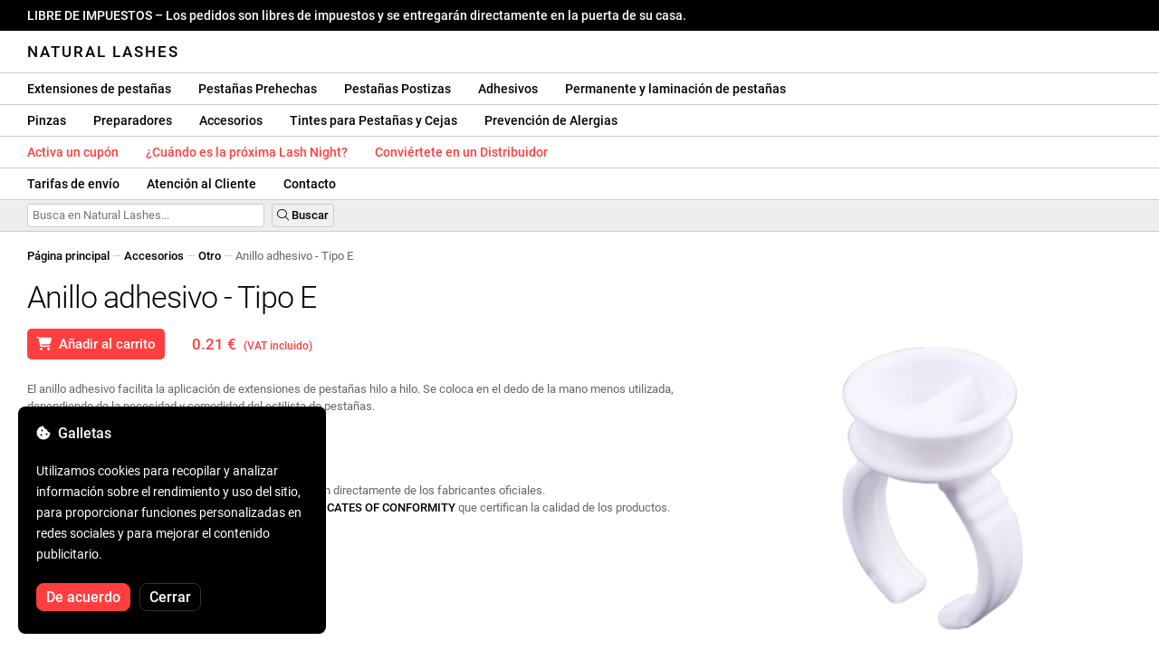

--- FILE ---
content_type: text/html; charset=UTF-8
request_url: https://naturallashes.es/inel-pentru-adeziv-tip-e/1240/
body_size: 31222
content:
<!DOCTYPE html>
<html lang="ro" xml:lang="ro" xmlns="http://www.w3.org/1999/xhtml">
	<head>
		<title>Anillo adhesivo - Tipo E - 0.21 € - Natural Lashes</title>
		<meta name="description" content=""/>
		<meta name="format-detection" content="telephone=no">
		<meta http-equiv="Content-Type" content="text/html;charset=utf-8"/>
		<meta name="viewport" content="width=device-width,initial-scale=1,maximum-scale=3">
		<link rel="shortcut icon" href="https://naturallashes.convergent.ro/resources/favicon.ico" type="image/x-icon">
		<link rel="icon" href="https://naturallashes.convergent.ro/resources/favicon.ico" type="image/x-icon">
		<link rel="stylesheet" href="https://cdn.convergent.ro/stylesheets/stylesheet_v21.css" type="text/css" media="all"/>
		<link rel="stylesheet" href="https://cdn.convergent.ro/stylesheets/fontawesome_v2.css" type="text/css" media="all"/>
		<link rel="stylesheet" href="https://cdn.convergent.ro/stylesheets/magnific.css" type="text/css" media="all"/>
		<link rel="stylesheet" href="https://cdn.convergent.ro/stylesheets/twentytwenty.css" type="text/css" media="all"/>
		<script type="text/javascript" src="https://cdn.convergent.ro/javascripts/jquery.js"></script>
		<script type="text/javascript" src="https://cdn.convergent.ro/javascripts/magnific.js"></script>
		<script type="text/javascript" src="https://cdn.convergent.ro/javascripts/event_move.js"></script>
		<script type="text/javascript" src="https://cdn.convergent.ro/javascripts/scrollsneak.js"></script>
		<script type="text/javascript" src="https://cdn.convergent.ro/javascripts/clipboard.js"></script>
		<script type="text/javascript" src="https://cdn.convergent.ro/javascripts/unveil.js"></script>
		<script type="text/javascript" src="https://cdn.convergent.ro/javascripts/confetti.js"></script>
		<script type="text/javascript" src="https://cdn.convergent.ro/javascripts/common_v14.js"></script>
		<script type="text/javascript">
			window.dataLayer=window.dataLayer || [];
			function gtag() { dataLayer.push(arguments); }
			if (localStorage.getItem('consentMode')===null)
			{
				gtag('consent','default',{'functionality_storage':'denied','security_storage':'denied','ad_storage':'denied','ad_user_data':'denied','ad_personalization':'denied','analytics_storage':'denied','personalization_storage':'denied','wait_for_update':500});
			}
			else
			{
				gtag('consent','default',JSON.parse(localStorage.getItem('consentMode')));
			}
			window.onload=function()
			{
				const consent_banner_dom=`<div style="background: #000000; border-radius: 8px; bottom: 20px; font-family: Roboto, Helvetica, Arial, sans-serif; left: 20px; z-index: 99999; margin: 0 auto; padding: 20px; position: fixed; width: 300px;"><p style="border-bottom: 0px; color: #ffffff; display: block; font-size: 16px; font-weight: 500; height: 20px; line-height: 20px; margin: 0 0 15px 0; padding: 0; text-decoration: none;"><i class="fa-solid fa-cookie-bite"></i>&nbsp;&nbsp;Galletas</p><p style="color: #ffffff; display: block; font-family: Roboto, Helvetica, Arial, sans-serif; font-size: 14px; line-height: 23px; font-weight: 400; margin: 0; padding: 5px 0;">Utilizamos cookies para recopilar y analizar información sobre el rendimiento y uso del sitio, para proporcionar funciones personalizadas en redes sociales y para mejorar el contenido publicitario.</p><div style="display: none"><input id="consent-necessary" type="checkbox" value="Necessary" checked disabled><input id="consent-analytics" type="checkbox" value="Analytics" checked><input id="consent-marketing" type="checkbox" value="Marketing" checked><input id="consent-preferences" type="checkbox" value="Preferences" checked><input id="consent-partners" type="checkbox" value="Partners" checked></div><button id="consent_accept" style="background-color: #ff3f3f; border-radius: 8px; border: 1px solid #ff3f3f; color: #ffffff; cursor: pointer; float: left; font-size: 16px; font-style: normal; font-weight: 500; margin: 15px 10px 5px 0; padding: 5px 10px; text-align: center">De acuerdo</button><button id="consent_reject" style="background-color: #000000; border-radius: 8px; border: 1px solid #333333; color: #ffffff; cursor: pointer; float: left; font-size: 16px; font-style: normal; font-weight: 500; margin: 15px 10px 5px 0; padding: 5px 10px; text-align: center">Cerrar</button></div>`;
				document.body.insertAdjacentHTML('beforeend',consent_banner_dom);
				const cookie_consent_banner=document.body.lastElementChild;
				function dnt() { return (navigator.doNotTrack=="1" || window.doNotTrack=="1"); }
				function gpc() { return (navigator.globalPrivacyControl || window.globalPrivacyControl); }
				function show_consent_banner()
				{
					const cm=JSON.parse(window.localStorage.getItem('consentMode'))
					if (cm && cm.functionality_storage)
					{
						if (cm.functionality_storage=='granted')
						{
							document.querySelector('#consent-necessary').checked=true;
							document.querySelector('#consent-necessary').disabled=true;
						}
						else
						{
							document.querySelector('#consent-necessary').checked=false;
							document.querySelector('#consent-necessary').disabled=false;
						}
						document.querySelector('#consent-analytics').checked=(cm.analytics_storage=='granted')?true:false;
						document.querySelector('#consent-preferences').checked=(cm.ad_personalization=='granted')?true:false;
						document.querySelector('#consent-marketing').checked=(cm.ad_storage=='granted')?true:false;
						document.querySelector('#consent-partners').checked=(cm.ad_personalization=='granted')?true:false;
					}
					cookie_consent_banner.style.display='block';
				}
				function hide_consent_banner()
				{
					cookie_consent_banner.style.display='none';
				}
				window.cookieconsent={show:show_consent_banner,hide:hide_consent_banner}
				function set_consent(consent)
				{
					const consentMode={'ad_storage':(consent.marketing && !dnt())?'granted':'denied','analytics_storage':(consent.analytics && !dnt())?'granted':'denied','ad_user_data':(consent.marketing && !dnt())?'granted':'denied','ad_personalization':(consent.partners && !gpc())?'granted':'denied','functionality_storage':consent.necessary?'granted':'denied','personalization_storage':consent.preferences?'granted':'denied','security_storage':consent.necessary?'granted':'denied'};
					window.cookieconsent.consentMode=consentMode;
					gtag('consent','update',consentMode);
					localStorage.setItem('consentMode',JSON.stringify(consentMode));
				}
				if (cookie_consent_banner)
				{
					Array.from(document.querySelectorAll('.cookie-consent-banner-open')).map(btn=>{btn.addEventListener('click',()=>{show_consent_banner();})});
					if (window.localStorage.getItem('consentMode')) { hide_consent_banner(); } else { show_consent_banner(); }
					cookie_consent_banner.querySelector('#consent_accept').addEventListener('click',()=>{set_consent({necessary:true,analytics:true,preferences:true,marketing:true,partners:true});hide_consent_banner();});
					cookie_consent_banner.querySelector('#consent_reject').addEventListener('click',()=>{set_consent({necessary:true,analytics:false,preferences:false,marketing:false,partners:false});hide_consent_banner();});
				}
			}
		</script>
		<script async src="https://www.googletagmanager.com/gtag/js?id=AW-993898487"></script>
		<script>
			window.dataLayer = window.dataLayer || [];
			function gtag(){dataLayer.push(arguments);}
			gtag('js', new Date());
			gtag('config', 'AW-993898487');
		</script>
		<script>
			!function(f,b,e,v,n,t,s)
			{if(f.fbq)return;n=f.fbq=function(){n.callMethod?
			n.callMethod.apply(n,arguments):n.queue.push(arguments)};
			if(!f._fbq)f._fbq=n;n.push=n;n.loaded=!0;n.version='2.0';
			n.queue=[];t=b.createElement(e);t.async=!0;
			t.src=v;s=b.getElementsByTagName(e)[0];
			s.parentNode.insertBefore(t,s)}(window,document,'script',
			'https://connect.facebook.net/en_US/fbevents.js');
			fbq('init','535844958405140');
			fbq('track','PageView');
		</script>
		<noscript><img height="1" width="1" style="display:none" src="https://www.facebook.com/tr?id=535844958405140&ev=PageView&noscript=1"/></noscript>
		<link rel="schema.dcterms" href="http://purl.org/dc/terms/">
		<meta name="DC.coverage" content="Romania"/>
		<meta name="DC.description" content=""/>
		<meta name="DC.format" content="text/html"/>
		<meta name="DC.identifier" content="https://naturallashes.es"/>
		<meta name="DC.publisher" content="Natural Lashes"/>
		<meta name="DC.title" content="Anillo adhesivo - Tipo E - 0.21 €"/>
		<meta name="DC.type" content="Text"/>
		<script type="application/ld+json">{"@context":"http://schema.org","@type":"Organization","name":"Natural Lashes","url":"https://naturallashes.es/"}</script>
		<script type="application/ld+json">{"@context":"http://schema.org","@type":"WebPage","isPartOf":{"@type":"WebSite","url":"https://naturallashes.es/","name":"Natural Lashes"},"name":"Anillo adhesivo - Tipo E - 0.21 €","url":"https://naturallashes.es/inel-pentru-adeziv-tip-e/1240/"}</script>
		<script type="application/ld+json">{"@context":"http://schema.org/","@type":"Product","productID":"GE1041100101","sku":"GE1041100101","mpn":"GE1041100101","brand":{"@type":"Brand","name":"Natural Lashes"},"name":"Anillo adhesivo - Tipo E","description":"El anillo adhesivo facilita la aplicación de extensiones de pestañas hilo a hilo. Se coloca en el dedo de la mano menos utilizada, dependiendo de la necesidad y comodidad del estilista de pestañas.","image":"https://naturallashes.convergent.ro/resources/products/large/glue-ring-e-type.jpg","aggregateRating":{"@type":"AggregateRating","ratingValue":"5.0","reviewCount":"99"},"offers":{"@type":"Offer","priceCurrency":"EUR","url":"","price":"0.21","priceValidUntil":"2026-01-24","itemCondition":"https://schema.org/NewCondition","availability":"http://schema.org/InStock","seller":{"@type":"Organization","name":"Natural Lashes"}}}</script>
		<meta property="og:title" content="Anillo adhesivo - Tipo E - 0.21 €"/>
		<meta property="og:description" content=""/>
		<meta property="og:image" content="https://naturallashes.convergent.ro/resources/products/large/glue-ring-e-type.jpg"/>
		<meta property="og:image:url" content="https://naturallashes.convergent.ro/resources/products/large/glue-ring-e-type.jpg"/>
		<meta property="og:image:secure_url" content="https://naturallashes.convergent.ro/resources/products/large/glue-ring-e-type.jpg"/>
		<meta property="og:type" content="product">
		<meta property="og:url" content="https://naturallashes.es/inel-pentru-adeziv-tip-e/1240/"/>
		<meta property="og:site_name" content="Natural Lashes">
		<meta property="product:pretax_price:amount" content="0.21">
		<meta property="product:pretax_price:currency" content="EUR">
		<meta property="product:price:amount" content="0.21">
		<meta property="product:price:currency" content="EUR">
		<meta property="product:brand" content="Natural Lashes">
		<meta property="product:availability" content="in stock">
		<meta property="product:condition" content="new">
		<meta property="product:price:amount" content="0.21">
		<meta property="product:price:currency" content="EUR">
		<meta property="product:retailer_item_id" content="GE1041100101">
		<meta property="product:item_group_id" content="Accesorii">
	</head>
	<body>
		<div id="duty_free_announcement">LIBRE DE IMPUESTOS &ndash; Los pedidos son libres de impuestos y se entregarán directamente en la puerta de su casa.</a></div>
		<!--<div id="holiday_announcement"><i class="fas fa-exclamation-triangle"></i>&nbsp;&nbsp;El viernes 30 de diciembre y el lunes 2 de enero son feriados de Año Nuevo. Los pedidos se enviarán el martes 3 de enero.</div>-->
		<div id="header">
			<a href="/" id="header_logo">Natural Lashes</a>
		</div>
		<div id="header_mobile">
			<a id="open_menu_mobile"><i class="fas fa-bars"></i></a>
			<a href="/" id="header_logo_mobile">Natural Lashes</a>
		</div>
		<div id="menu">
			<a href="/extensii-gene/">Extensiones de pestañas</a>
			<a href="/extensii-gene/perfect-volume/perfect-volume-ultra-speed/">Pestañas Prehechas</a>
			<a href="/gene-banda/">Pestañas Postizas</a>
			<a href="/adezivi/">Adhesivos</a>
			<a href="/laminare-gene/">Permanente y laminación de pestañas</a>
		</div>
		<div id="menu">
			<a href="/pensete/">Pinzas</a>
			<a href="/intretinere/">Preparadores</a>
			<a href="/accesorii/">Accesorios</a>
			<a href="/vopsea-pentru-gene-si-sprancene/">Tintes para Pestañas y Cejas</a>
			<a href="/prevenirea-alergiilor/">Prevención de Alergias</a>
		</div>
		<div id="menu">
			<a class="voucher_enabled" href="javascript:remove_voucher();" style="color: #ff3f3f; display: none; font-weight: 500">Desactiva el cupón</a>
			<a class="voucher_disabled" href="javascript:apply_voucher('Ingresa el código del cupón:','Vale inválido');" style="color: #ff3f3f; font-weight: 500">Activa un cupón</a>
			<!--<a href="/black-friday/" style="color: #ff3f3f; font-weight: 500" target="_blank">¿Cuándo empieza el Black Friday?</a>-->
			<a href="/lashnight/" style="color: #ff3f3f; font-weight: 500" target="_blank">¿Cuándo es la próxima Lash Night?</a>
			<a href="/devino-distribuitor/" style="color: #ff3f3f; font-weight: 500" target="_blank">Conviértete en un Distribuidor</a>
		</div>
		<div id="menu">
			<a href="/taxe-de-transport/">Tarifas de envío</a>
			<a href="/asistenta/">Atención al Cliente</a>
			<a href="/contact/">Contacto</a>
		</div>
		<div id="menu_mobile_container">
		<ul id="menu_mobile">
			<!--<li><a href="/black-friday/" style="color: #ff3f3f; font-weight: 500" target="_blank">¿Cuándo empieza el Black Friday?</a></li>-->
			<li><a href="/lashnight/" style="color: #ff3f3f; font-weight: 500" target="_blank">¿Cuándo es la próxima Lash Night?</a></li>
			<li><a href="/extensii-gene/">Extensiones de pestañas</a></li>
			<li><a href="/extensii-gene/perfect-volume/perfect-volume-ultra-speed/">Pestañas Prehechas</a></li>
			<li><a href="/gene-banda/">Pestañas Postizas</a></li>
			<li><a href="/adezivi/">Adhesivos</a></li>
			<li><a href="/laminare-gene/">Permanente y laminación de pestañas</a></li>
			<li><a href="/pensete/">Pinzas</a></li>
			<li><a href="/intretinere/">Preparadores</a></li>
			<li><a href="/accesorii/">Accesorios</a></li>
			<li><a href="/vopsea-pentru-gene-si-sprancene/">Tintes para Pestañas y Cejas</a></li>
			<li><a href="/prevenirea-alergiilor/">Prevención de Alergias</a></li>
			<li><a class="voucher_enabled" href="javascript:remove_voucher();" style="color: #ff3f3f; display: none; font-weight: 500">Desactiva el cupón</a></li>
			<li><a class="voucher_disabled" href="javascript:apply_voucher('Ingresa el código del cupón:','Vale inválido');" style="color: #ff3f3f; font-weight: 500">Activa un cupón</a></li>
			<li><a href="/taxe-de-transport/">Tarifas de envío</a></li>
			<li><a href="/asistenta/">Atención al Cliente</a></li>
			<li><a href="/devino-distribuitor/" style="color: #ff3f3f; font-weight: 500">Conviértete en un Distribuidor</a></li>
			<li><a href="/contact/">Contacto</a></li>
		</ul>
		</div>
		<div id="menu_search">
			<form action="/cautare/" method="post">
				<input type="text" id="search" name="search" value=""/>
				<button type="submit"><i class="fal fa-search"></i>&nbsp;Buscar</button>
			</form>
		</div>
		<script type="text/javascript">
			$(document).ready(function()
			{
				$('#search').each(function(ev)
				{
					if(!$(this).val())
					{
						$(this).attr("placeholder","Busca en Natural Lashes...");
					}
				});
			});
		</script>
		<div id="menu_sticky">
			<div id="menu_cart_empty"></div>
			<div id="menu_voucher_empty"></div>
		</div>
		<br/>
		<div id="content_product_info_container" style="font-size: 13px; line-height: 20px"><a href="/" style="font-weight: 500; color: #000000; text-decoration: none">Página principal</a><font style="color: #cccccc"> &mdash; </font><a href="/accesorii/" style="font-weight: 500; color: #000000; text-decoration: none">Accesorios</a><font style="color: #cccccc"> &mdash; </font><a href="/accesorii/altele/" style="font-weight: 500; color: #000000; text-decoration: none">Otro</a><font style="color: #cccccc"> &mdash; </font><font  style="font-weight: 400; color: #666666; text-decoration: none">Anillo adhesivo - Tipo E</font></div>
		<br/>
		<div id="content_product_image_container">
			<a class="content_product_image" href="https://naturallashes.convergent.ro/resources/products/large/glue-ring-e-type.jpg"><img alt="Anillo adhesivo - Tipo E" border="0" src="https://naturallashes.convergent.ro/resources/products/large/glue-ring-e-type.jpg"/></a>
			<a class="content_product_image_zoom" href="https://naturallashes.convergent.ro/resources/products/large/glue-ring-e-type.jpg"><i class="fas fa-search-plus"></i> &nbsp; Agrandar la imagen</a>
		</div>
		<div id="content_product_info_container">
			<h1 class="content_product_title">Anillo adhesivo - Tipo E</h1>
			<button class="content_product_cart_button" id="add_to_cart" type="submit"><i class="fas fa-shopping-cart"></i>&nbsp;&nbsp;Añadir al carrito</button>
			<script type="text/javascript">
				$("#add_to_cart").on("click",function()
				{
					$('#add_to_cart').attr('disabled','disabled');
					fbq('track','AddToCart',{content_ids:1240,content_type:'product'});
					gtag("event","add_to_cart",{"currency":"EUR","value":"0.21",items:[{item_id:"1240",quantity:1}]});
					$.post("/cosul-de-cumparaturi/adauga/",{adauga:"1240",facebook_event_id:"176861325973548101"}).done(function(data)
					{
						window.location.href='/cosul-de-cumparaturi/';
					});
				});
			</script>
			<p class="content_product_price" style="color: #ff3f3f !important; margin: 0; padding-left: 0;">0.21 € &nbsp;<small><small>(VAT incluido)</small></small></p>
			<div style="clear: both"><!--null--></div>
			<p class="content_product_description">El anillo adhesivo facilita la aplicación de extensiones de pestañas hilo a hilo. Se coloca en el dedo de la mano menos utilizada, dependiendo de la necesidad y comodidad del estilista de pestañas.<!-- Validez:  --></p>
			<div style="clear: both"><!--null--></div>
			<p class="content_product_specs">Diámetro:<strong> 18 mm</strong></p>
						<div style="clear: both"><!--null--></div>
			<br/>
			<p class="content_product_certificate">&mdash;&mdash;&mdash;</p>
			<p class="content_product_certificate">Todos nuestros productos son <strong>100% ORIGINAL</strong> y provienen directamente de los fabricantes oficiales.</p>
			<p class="content_product_certificate">Los Natural Lashes pedidos van acompañados de <strong>CERTIFICATES OF CONFORMITY</strong> que certifican la calidad de los productos.</p>
		</div>
		<div style="clear: both"><!--null--></div>
		<br/>
		<br/>
		<p class="content_product_related" style="margin-top: 0">Opiniones de clientes sobre Natural Lashes</p>
				<div class="content_product_review content_general_review_group0">
					<div class="content_product_review_rating"><i class="fas fa-star" style="color: #fbae06"></i><i class="fas fa-star" style="color: #fbae06"></i><i class="fas fa-star" style="color: #fbae06"></i><i class="fas fa-star" style="color: #fbae06"></i><i class="fas fa-star" style="color: #fbae06"></i> (5/5 estrellas)</div>
					<div class="content_product_review_contents">Pedí varios productos, todos maravillosos... nada de qué quejarme, volveré para más pedidos. Al principio estaba un poco escéptico, pero ahora lo recomiendo encarecidamente.</div>
					<div class="content_product_review_author">Andreea M.&nbsp;&ndash;&nbsp;06.12.2025</div>
				</div>
				<div class="content_product_review content_general_review_group0">
					<div class="content_product_review_rating"><i class="fas fa-star" style="color: #fbae06"></i><i class="fas fa-star" style="color: #fbae06"></i><i class="fas fa-star" style="color: #fbae06"></i><i class="fas fa-star" style="color: #fbae06"></i><i class="fas fa-star" style="color: #fbae06"></i> (5/5 estrellas)</div>
					<div class="content_product_review_contents">Acabo de recibir los productos y se ven geniales, utilicé la mayoría de ellos en el seminario y fueron muy buenos. No puedo esperar para usarlos.</div>
					<div class="content_product_review_author">Bruna M.&nbsp;&ndash;&nbsp;02.12.2025</div>
				</div>
				<div class="content_product_review content_general_review_group0">
					<div class="content_product_review_rating"><i class="fas fa-star" style="color: #fbae06"></i><i class="fas fa-star" style="color: #fbae06"></i><i class="fas fa-star" style="color: #fbae06"></i><i class="fas fa-star" style="color: #fbae06"></i><i class="fas fa-star" style="color: #fbae06"></i> (5/5 estrellas)</div>
					<div class="content_product_review_contents">Los productos ordenados son de muy buena calidad. Son fáciles de trabajar, y los trabajos resultantes se ven cualitativos. Recomiendo con plena confianza, incluso para principiantes.</div>
					<div class="content_product_review_author">Andreea A.&nbsp;&ndash;&nbsp;28.11.2025</div>
				</div>
				<div class="content_product_review content_general_review_group0">
					<div class="content_product_review_rating"><i class="fas fa-star" style="color: #fbae06"></i><i class="fas fa-star" style="color: #fbae06"></i><i class="fas fa-star" style="color: #fbae06"></i><i class="fas fa-star" style="color: #fbae06"></i><i class="fas fa-star" style="color: #fbae06"></i> (5/5 estrellas)</div>
					<div class="content_product_review_contents">Extremadamente útil, y el hecho de que esté hecho de silicona lo hace muy práctico y fácil de usar. Se limpia/lava muy rápidamente. Recibí el paquete muy rápido, en aproximadamente 3 días, viene con una factura.</div>
					<div class="content_product_review_author">Loredana S.&nbsp;&ndash;&nbsp;24.11.2025</div>
				</div>
				<div class="content_product_review content_general_review_group1">
					<div class="content_product_review_rating"><i class="fas fa-star" style="color: #fbae06"></i><i class="fas fa-star" style="color: #fbae06"></i><i class="fas fa-star" style="color: #fbae06"></i><i class="fas fa-star" style="color: #fbae06"></i><i class="fas fa-star" style="color: #fbae06"></i> (5/5 estrellas)</div>
					<div class="content_product_review_contents">Estoy muy satisfecha con la calidad de los productos para pestañas! Las pestañas son suaves, flexibles y fáciles de manejar, y el adhesivo es fuerte, pero aún así suave con las pestañas naturales. Las pinzas cierran con precisión, por lo que el trabajo es rápido y preciso. Lo recomiendo a todos los que quieren un resultado profesional.</div>
					<div class="content_product_review_author">Daniella K.&nbsp;&ndash;&nbsp;11.11.2025</div>
				</div>
				<div class="content_product_review content_general_review_group1" style="display: none">
					<div class="content_product_review_rating"><i class="fas fa-star" style="color: #fbae06"></i><i class="fas fa-star" style="color: #fbae06"></i><i class="fas fa-star" style="color: #fbae06"></i><i class="fas fa-star" style="color: #fbae06"></i><i class="fas fa-star" style="color: #fbae06"></i> (5/5 estrellas)</div>
					<div class="content_product_review_contents">Los productos de Natural Lashes me fueron recomendados en la escuela, durante un seminario al que asistí. Puedo decir que estoy muy satisfecho/a con los productos. Los pedí para mi trabajo, ¡y estoy muy emocionado/a!</div>
					<div class="content_product_review_author">Marina M.&nbsp;&ndash;&nbsp;04.12.2024</div>
				</div>
				<div class="content_product_review content_general_review_group1" style="display: none">
					<div class="content_product_review_rating"><i class="fas fa-star" style="color: #fbae06"></i><i class="fas fa-star" style="color: #fbae06"></i><i class="fas fa-star" style="color: #fbae06"></i><i class="fas fa-star" style="color: #fbae06"></i><i class="fas fa-star" style="color: #fbae06"></i> (5/5 estrellas)</div>
					<div class="content_product_review_contents">Estoy extremadamente feliz con los productos. La aplicación de pestañas prefabricadas es mucho más rápida, y el resultado es excepcionalmente hermoso. ¡A mis clientas les encantan!</div>
					<div class="content_product_review_author">El texto "Fanni G." parece ser un nombre y no requiere traducción. Permanece "Fanni G." en inglés también.&nbsp;&ndash;&nbsp;04.12.2024</div>
				</div>
				<div class="content_product_review content_general_review_group1" style="display: none">
					<div class="content_product_review_rating"><i class="fas fa-star" style="color: #fbae06"></i><i class="fas fa-star" style="color: #fbae06"></i><i class="fas fa-star" style="color: #fbae06"></i><i class="fas fa-star" style="color: #fbae06"></i><i class="fas fa-star" style="color: #fbae06"></i> (5/5 estrellas)</div>
					<div class="content_product_review_contents">¡Hola! Estoy extremadamente satisfecho/a con todos los productos, ¡son maravillosos! El pegamento es fantástico, y la paleta de pestañas Mix es estupenda. ¡Recomiendo mucho sus productos!</div>
					<div class="content_product_review_author">Alina G.&nbsp;&ndash;&nbsp;03.12.2024</div>
				</div>
				<div class="content_product_review content_general_review_group1" style="display: none">
					<div class="content_product_review_rating"><i class="fas fa-star" style="color: #fbae06"></i><i class="fas fa-star" style="color: #fbae06"></i><i class="fas fa-star" style="color: #fbae06"></i><i class="fas fa-star" style="color: #fbae06"></i><i class="fas fa-star" style="color: #fbae06"></i> (5/5 estrellas)</div>
					<div class="content_product_review_contents">¡Estoy muy satisfecho con las extensiones de pestañas prefabricadas! Se aplican fácilmente, ahorran tiempo y ofrecen un aspecto impecable. ¡Las recomiendo encarecidamente a cualquiera que busque resultados rápidos y de calidad!</div>
					<div class="content_product_review_author">Gabriela S.&nbsp;&ndash;&nbsp;03.12.2024</div>
				</div>
				<div class="content_product_review content_general_review_group2" style="display: none">
					<div class="content_product_review_rating"><i class="fas fa-star" style="color: #fbae06"></i><i class="fas fa-star" style="color: #fbae06"></i><i class="fas fa-star" style="color: #fbae06"></i><i class="fas fa-star" style="color: #fbae06"></i><i class="fas fa-star" style="color: #fbae06"></i> (5/5 estrellas)</div>
					<div class="content_product_review_contents">Ya estoy en mi tercer pedido. Las pestañas tienen un aspecto natural y el resultado final es asombroso, proporcionando un volumen lo más natural posible. Son muy fáciles de usar. ¡Las recomiendo muchísimo!</div>
					<div class="content_product_review_author">El texto "Ana M." no contiene contenido traducible; parece ser un nombre. ¿Te gustaría ayuda con otra cosa?&nbsp;&ndash;&nbsp;02.12.2024</div>
				</div>
				<div class="content_product_review content_general_review_group2" style="display: none">
					<div class="content_product_review_rating"><i class="fas fa-star" style="color: #fbae06"></i><i class="fas fa-star" style="color: #fbae06"></i><i class="fas fa-star" style="color: #fbae06"></i><i class="fas fa-star" style="color: #fbae06"></i><i class="fas fa-star" style="color: #fbae06"></i> (5/5 estrellas)</div>
					<div class="content_product_review_contents">Después de usarlos en muchos clientes, puedo decir que todos sus productos son excelentes, tanto en aplicación como en durabilidad. ¡Muchas gracias, seguiré comprándolos! ¡Los recomiendo con total confianza!</div>
					<div class="content_product_review_author">María K.&nbsp;&ndash;&nbsp;02.12.2024</div>
				</div>
				<div class="content_product_review content_general_review_group2" style="display: none">
					<div class="content_product_review_rating"><i class="fas fa-star" style="color: #fbae06"></i><i class="fas fa-star" style="color: #fbae06"></i><i class="fas fa-star" style="color: #fbae06"></i><i class="fas fa-star" style="color: #fbae06"></i><i class="fas fa-star" style="color: #fbae06"></i> (5/5 estrellas)</div>
					<div class="content_product_review_contents">Estoy muy satisfecho con la calidad de los productos, ¡no es la primera vez que hago un pedido! Todo fue rápido, la entrega fue excelente, en solo un día, y los productos llegaron a salvo. ¡Recomiendo con confianza! ¡Gracias!</div>
					<div class="content_product_review_author">Stefania C.&nbsp;&ndash;&nbsp;30.11.2024</div>
				</div>
				<div class="content_product_review content_general_review_group2" style="display: none">
					<div class="content_product_review_rating"><i class="fas fa-star" style="color: #fbae06"></i><i class="fas fa-star" style="color: #fbae06"></i><i class="fas fa-star" style="color: #fbae06"></i><i class="fas fa-star" style="color: #fbae06"></i><i class="fas fa-star" style="color: #fbae06"></i> (5/5 estrellas)</div>
					<div class="content_product_review_contents">¡Los productos llegaron bien empaquetados y en excelente estado! ¡Muchas gracias! En cuanto a la calidad, es simplemente la mejor del mercado. ¡Deseo que todos los artistas de pestañas elijan y trabajen con su calidad! ¡Espero con ansias mi próximo pedido!</div>
					<div class="content_product_review_author">La traducción de "Ελένη Ν." del rumano al inglés es "Eleni N.".&nbsp;&ndash;&nbsp;29.11.2024</div>
				</div>
				<div class="content_product_review content_general_review_group2" style="display: none">
					<div class="content_product_review_rating"><i class="fas fa-star" style="color: #fbae06"></i><i class="fas fa-star" style="color: #fbae06"></i><i class="fas fa-star" style="color: #fbae06"></i><i class="fas fa-star" style="color: #fbae06"></i><i class="fas fa-star" style="color: #fbae06"></i> (5/5 estrellas)</div>
					<div class="content_product_review_contents">¡Estoy extremadamente satisfecho con la calidad! Recomiendo de todo corazón este sitio, con el que he colaborado durante años. ¡Rapidez en la entrega de pedidos y todo llega impecable!</div>
					<div class="content_product_review_author">Tatiana B.&nbsp;&ndash;&nbsp;28.11.2024</div>
				</div>
				<div class="content_product_review content_general_review_group3" style="display: none">
					<div class="content_product_review_rating"><i class="fas fa-star" style="color: #fbae06"></i><i class="fas fa-star" style="color: #fbae06"></i><i class="fas fa-star" style="color: #fbae06"></i><i class="fas fa-star" style="color: #fbae06"></i><i class="fas fa-star" style="color: #fbae06"></i> (5/5 estrellas)</div>
					<div class="content_product_review_contents">¡Excelente desde todos los puntos de vista! ¡Especialmente para pestañas de colores! Productos de calidad, precios asequibles y los pedidos llegan rápidamente. He estado usando sus productos durante mucho tiempo y ¡estoy extremadamente satisfecha!</div>
					<div class="content_product_review_author">Tatiana B.&nbsp;&ndash;&nbsp;28.11.2024</div>
				</div>
				<div class="content_product_review content_general_review_group3" style="display: none">
					<div class="content_product_review_rating"><i class="fas fa-star" style="color: #fbae06"></i><i class="fas fa-star" style="color: #fbae06"></i><i class="fas fa-star" style="color: #fbae06"></i><i class="fas fa-star" style="color: #fbae06"></i><i class="fas fa-star" style="color: #fbae06"></i> (5/5 estrellas)</div>
					<div class="content_product_review_contents">Este es un excelente adhesivo, con una durabilidad prolongada. Se adapta perfectamente a las variaciones de temperatura y humedad, siendo igualmente efectivo tanto en estaciones frías como cálidas. No tiene un olor fuerte, lo que lo hace muy agradable de usar. ¡Realmente disfruto trabajar con él!</div>
					<div class="content_product_review_author">El texto "Edina B." parece ser un nombre, que normalmente no requiere traducción. Si necesitas más ayuda o tienes más texto para traducir, ¡házmelo saber!&nbsp;&ndash;&nbsp;27.11.2024</div>
				</div>
				<div class="content_product_review content_general_review_group3" style="display: none">
					<div class="content_product_review_rating"><i class="fas fa-star" style="color: #fbae06"></i><i class="fas fa-star" style="color: #fbae06"></i><i class="fas fa-star" style="color: #fbae06"></i><i class="fas fa-star" style="color: #fbae06"></i><i class="fas fa-star" style="color: #fbae06"></i> (5/5 estrellas)</div>
					<div class="content_product_review_contents">Recibí el pedido en 24 horas, estoy muy satisfecho, buena calidad y muy fácil de trabajar con ellos! ¡He pedido dos veces y definitivamente volveré!</div>
					<div class="content_product_review_author">Nikoletta S.&nbsp;&ndash;&nbsp;20.09.2024</div>
				</div>
				<div class="content_product_review content_general_review_group3" style="display: none">
					<div class="content_product_review_rating"><i class="fas fa-star" style="color: #fbae06"></i><i class="fas fa-star" style="color: #fbae06"></i><i class="fas fa-star" style="color: #fbae06"></i><i class="fas fa-star" style="color: #fbae06"></i><i class="fas fa-star" style="color: #fbae06"></i> (5/5 estrellas)</div>
					<div class="content_product_review_contents">Estoy muy satisfecha; trabajo súper fácilmente con estas pestañas. Y el adhesivo es de máxima calidad y se mantiene muy bien. Mis clientes vienen para mantenimiento cada mes y medio.</div>
					<div class="content_product_review_author">Rodica F.&nbsp;&ndash;&nbsp;06.09.2024</div>
				</div>
				<div class="content_product_review content_general_review_group3" style="display: none">
					<div class="content_product_review_rating"><i class="fas fa-star" style="color: #fbae06"></i><i class="fas fa-star" style="color: #fbae06"></i><i class="fas fa-star" style="color: #fbae06"></i><i class="fas fa-star" style="color: #fbae06"></i><i class="fas fa-star" style="color: #fbae06"></i> (5/5 estrellas)</div>
					<div class="content_product_review_contents">Esta es la segunda vez que hago un pedido y estoy muy satisfecho tanto con la calidad como con los precios. Además, siempre llegaron a tiempo y, ciertamente, volveré a pedir.</div>
					<div class="content_product_review_author">Katerina S.&nbsp;&ndash;&nbsp;05.09.2024</div>
				</div>
				<div class="content_product_review content_general_review_group4" style="display: none">
					<div class="content_product_review_rating"><i class="fas fa-star" style="color: #fbae06"></i><i class="fas fa-star" style="color: #fbae06"></i><i class="fas fa-star" style="color: #fbae06"></i><i class="fas fa-star" style="color: #fbae06"></i><i class="fas fa-star" style="color: #fbae06"></i> (5/5 estrellas)</div>
					<div class="content_product_review_contents">Muy bonito y ofrece un color duradero. Me gusta mucho esta tienda en línea. Después de hacer el pedido, los productos se envían muy rápidamente. El sitio es transparente y tiene muy buenos precios.</div>
					<div class="content_product_review_author">Enikő Z.&nbsp;&ndash;&nbsp;23.08.2024</div>
				</div>
				<div class="content_product_review content_general_review_group4" style="display: none">
					<div class="content_product_review_rating"><i class="fas fa-star" style="color: #fbae06"></i><i class="fas fa-star" style="color: #fbae06"></i><i class="fas fa-star" style="color: #fbae06"></i><i class="fas fa-star" style="color: #fbae06"></i><i class="fas fa-star" style="color: #fbae06"></i> (5/5 estrellas)</div>
					<div class="content_product_review_contents">¡Me encantan estos productos! Son fáciles de usar y nunca podría encontrar lo que hay aquí en ningún otro lugar. Aunque soy principiante, estoy yendo muy bien. ¡Mis clientes están muy felices!</div>
					<div class="content_product_review_author">Marinela T.&nbsp;&ndash;&nbsp;23.08.2024</div>
				</div>
				<div class="content_product_review content_general_review_group4" style="display: none">
					<div class="content_product_review_rating"><i class="fas fa-star" style="color: #fbae06"></i><i class="fas fa-star" style="color: #fbae06"></i><i class="fas fa-star" style="color: #fbae06"></i><i class="fas fa-star" style="color: #fbae06"></i><i class="fas fa-star" style="color: #fbae06"></i> (5/5 estrellas)</div>
					<div class="content_product_review_contents">Pedí pinzas, pegamento, primer, pestañas y otros productos para extensiones de pestañas. Los productos son de alta calidad y la entrega fue rápida. ¡Me convertiré en un cliente leal!❣️</div>
					<div class="content_product_review_author">Judith T.&nbsp;&ndash;&nbsp;14.08.2024</div>
				</div>
				<div class="content_product_review content_general_review_group4" style="display: none">
					<div class="content_product_review_rating"><i class="fas fa-star" style="color: #fbae06"></i><i class="fas fa-star" style="color: #fbae06"></i><i class="fas fa-star" style="color: #fbae06"></i><i class="fas fa-star" style="color: #fbae06"></i><i class="fas fa-star" style="color: #fbae06"></i> (5/5 estrellas)</div>
					<div class="content_product_review_contents">¡Me gusta mucho! Es fácil de usar y conveniente. Es un placer trabajar con él. Soy principiante, ¡pero no creo que disfrute usar nada más que esto! ¡La entrega fue rápida y la relación calidad-precio es justa!</div>
					<div class="content_product_review_author">Marica S.&nbsp;&ndash;&nbsp;09.08.2024</div>
				</div>
				<div class="content_product_review content_general_review_group4" style="display: none">
					<div class="content_product_review_rating"><i class="fas fa-star" style="color: #fbae06"></i><i class="fas fa-star" style="color: #fbae06"></i><i class="fas fa-star" style="color: #fbae06"></i><i class="fas fa-star" style="color: #fbae06"></i><i class="fas fa-star" style="color: #fbae06"></i> (5/5 estrellas)</div>
					<div class="content_product_review_contents">Producto de muy buena calidad, fácil de usar, con 3 niveles de velocidad. Lo recomiendo para aquellos que necesitan un secado rápido del adhesivo para eliminar los vapores de adhesivo después de la aplicación, ¡especialmente para clientes con ojos muy sensibles!</div>
					<div class="content_product_review_author">Cristina M.&nbsp;&ndash;&nbsp;28.07.2024</div>
				</div>
				<div class="content_product_review content_general_review_group5" style="display: none">
					<div class="content_product_review_rating"><i class="fas fa-star" style="color: #fbae06"></i><i class="fas fa-star" style="color: #fbae06"></i><i class="fas fa-star" style="color: #fbae06"></i><i class="fas fa-star" style="color: #fbae06"></i><i class="fas fa-star" style="color: #fbae06"></i> (5/5 estrellas)</div>
					<div class="content_product_review_contents">Esta no es la primera vez que utilizo productos de Natural Lashes y estoy satisfecho con su calidad. Los pedidos llegaron rápidamente. Definitivamente volveré con más pedidos.</div>
					<div class="content_product_review_author">Florina B.&nbsp;&ndash;&nbsp;24.07.2024</div>
				</div>
				<div class="content_product_review content_general_review_group5" style="display: none">
					<div class="content_product_review_rating"><i class="fas fa-star" style="color: #fbae06"></i><i class="fas fa-star" style="color: #fbae06"></i><i class="fas fa-star" style="color: #fbae06"></i><i class="fas fa-star" style="color: #fbae06"></i><i class="fas fa-star" style="color: #fbae06"></i> (5/5 estrellas)</div>
					<div class="content_product_review_contents">¡Recomiendo! Es de muy alta calidad y no huele fuerte. Lo he estado usando durante al menos 3 años para teñir pestañas y cejas. Puedes pedirlo con confianza.</div>
					<div class="content_product_review_author">El texto "Tatu T." no requiere traducción ya que parece ser un nombre.&nbsp;&ndash;&nbsp;11.07.2024</div>
				</div>
				<div class="content_product_review content_general_review_group5" style="display: none">
					<div class="content_product_review_rating"><i class="fas fa-star" style="color: #fbae06"></i><i class="fas fa-star" style="color: #fbae06"></i><i class="fas fa-star" style="color: #fbae06"></i><i class="fas fa-star" style="color: #fbae06"></i><i class="fas fa-star" style="color: #fbae06"></i> (5/5 estrellas)</div>
					<div class="content_product_review_contents">Todos los productos son perfectos... He hecho dos pedidos y me estoy preparando para el tercero... Son excelentes tanto en calidad como en precio... Y llegaron muy rápido...</div>
					<div class="content_product_review_author">Irinia F.&nbsp;&ndash;&nbsp;09.07.2024</div>
				</div>
				<div class="content_product_review content_general_review_group5" style="display: none">
					<div class="content_product_review_rating"><i class="fas fa-star" style="color: #fbae06"></i><i class="fas fa-star" style="color: #fbae06"></i><i class="fas fa-star" style="color: #fbae06"></i><i class="fas fa-star" style="color: #fbae06"></i><i class="fas fa-star" style="color: #fbae06"></i> (5/5 estrellas)</div>
					<div class="content_product_review_contents">Estoy muy satisfecho con los productos. No esperaba que mi pedido llegara tan rápido (en menos de 48 horas). Definitivamente haré más pedidos. ¡Lo recomiendo!</div>
					<div class="content_product_review_author">Iuliana B.&nbsp;&ndash;&nbsp;03.07.2024</div>
				</div>
				<div class="content_product_review content_general_review_group5" style="display: none">
					<div class="content_product_review_rating"><i class="fas fa-star" style="color: #fbae06"></i><i class="fas fa-star" style="color: #fbae06"></i><i class="fas fa-star" style="color: #fbae06"></i><i class="fas fa-star" style="color: #fbae06"></i><i class="fas fa-star" style="color: #fbae06"></i> (5/5 estrellas)</div>
					<div class="content_product_review_contents">¡Los productos son geniales! Soy principiante en el estilizado de pestañas y me impresionó tanto la calidad como la asequibilidad. ¡Definitivamente volveré a pedir!!!</div>
					<div class="content_product_review_author">Catalina G.&nbsp;&ndash;&nbsp;27.06.2024</div>
				</div>
				<div class="content_product_review content_general_review_group6" style="display: none">
					<div class="content_product_review_rating"><i class="fas fa-star" style="color: #fbae06"></i><i class="fas fa-star" style="color: #fbae06"></i><i class="fas fa-star" style="color: #fbae06"></i><i class="fas fa-star" style="color: #fbae06"></i><i class="fas fa-star" style="color: #fbae06"></i> (5/5 estrellas)</div>
					<div class="content_product_review_contents">Es maravilloso, no pica en los ojos y, lo más importante, es suave con las pestañas naturales. Lo recomiendo con todos mis 20 dedos. ¡Estoy muy satisfecha!</div>
					<div class="content_product_review_author">Denisa K.&nbsp;&ndash;&nbsp;24.06.2024</div>
				</div>
				<div class="content_product_review content_general_review_group6" style="display: none">
					<div class="content_product_review_rating"><i class="fas fa-star" style="color: #fbae06"></i><i class="fas fa-star" style="color: #fbae06"></i><i class="fas fa-star" style="color: #fbae06"></i><i class="fas fa-star" style="color: #fbae06"></i><i class="fas fa-star" style="color: #fbae06"></i> (5/5 estrellas)</div>
					<div class="content_product_review_contents">He estado pidiendo en este sitio durante 3 años. La entrega de los pedidos es rápida y el embalaje es más que perfecto; a veces me cuesta desempaquetarlos. Los productos son buenos y asequibles. Siempre regreso con gusto.</div>
					<div class="content_product_review_author">Irina L.&nbsp;&ndash;&nbsp;29.05.2024</div>
				</div>
				<div class="content_product_review content_general_review_group6" style="display: none">
					<div class="content_product_review_rating"><i class="fas fa-star" style="color: #fbae06"></i><i class="fas fa-star" style="color: #fbae06"></i><i class="fas fa-star" style="color: #fbae06"></i><i class="fas fa-star" style="color: #fbae06"></i><i class="fas fa-star" style="color: #fbae06"></i> (5/5 estrellas)</div>
					<div class="content_product_review_contents">Muy buen servicio y rápido, recibí una respuesta inmediata a mi correo electrónico, y los productos son muy buenos, exactamente lo que pedí. Los he utilizado antes de otra compañía, que tuvo mucho retraso en la entrega. Definitivamente volveré a hacer un pedido.</div>
					<div class="content_product_review_author">La traducción del rumano al inglés de "Areti T." es "Areti T." ya que parece ser un nombre.&nbsp;&ndash;&nbsp;20.05.2024</div>
				</div>
				<div class="content_product_review content_general_review_group6" style="display: none">
					<div class="content_product_review_rating"><i class="fas fa-star" style="color: #fbae06"></i><i class="fas fa-star" style="color: #fbae06"></i><i class="fas fa-star" style="color: #fbae06"></i><i class="fas fa-star" style="color: #fbae06"></i><i class="fas fa-star" style="color: #fbae06"></i> (5/5 estrellas)</div>
					<div class="content_product_review_contents">Los mejores productos<i class="fas fa-heart" style="color: #ff3f3f"></i>Los precios más bajos en el mercado y entrega extremadamente rápida. Definitivamente, ¡el sitio más serio y mejor que jamás haya existido!</div>
					<div class="content_product_review_author">Georgiana M.&nbsp;&ndash;&nbsp;18.05.2024</div>
				</div>
				<div class="content_product_review content_general_review_group6" style="display: none">
					<div class="content_product_review_rating"><i class="fas fa-star" style="color: #fbae06"></i><i class="fas fa-star" style="color: #fbae06"></i><i class="fas fa-star" style="color: #fbae06"></i><i class="fas fa-star" style="color: #fbae06"></i><i class="fas fa-star" style="color: #fbae06"></i> (5/5 estrellas)</div>
					<div class="content_product_review_contents">Estoy muy, muy satisfecho con sus productos! Me gustan más los ramos 5,7D y el adhesivo tiene una muy buena resistencia.<i class="fas fa-heart" style="color: #ff3f3f"></i>¡Me gustan todos los productos!<i class="fas fa-heart" style="color: #ff3f3f"></i></div>
					<div class="content_product_review_author">El nombre "Miruna B." no requiere traducción ya que es un nombre personal.&nbsp;&ndash;&nbsp;10.05.2024</div>
				</div>
				<div class="content_product_review content_general_review_group7" style="display: none">
					<div class="content_product_review_rating"><i class="fas fa-star" style="color: #fbae06"></i><i class="fas fa-star" style="color: #fbae06"></i><i class="fas fa-star" style="color: #fbae06"></i><i class="fas fa-star" style="color: #fbae06"></i><i class="fas fa-star" style="color: #fbae06"></i> (5/5 estrellas)</div>
					<div class="content_product_review_contents">¡Hola! Las pestañas naturales son los mejores productos. Estoy muy satisfecho y voy a hacer otro pedido, ¡los productos vienen muy bien empaquetados! Puedes tener la máxima confianza en ellos, los productos llegan muy rápido.</div>
					<div class="content_product_review_author">Alina P.&nbsp;&ndash;&nbsp;26.04.2024</div>
				</div>
				<div class="content_product_review content_general_review_group7" style="display: none">
					<div class="content_product_review_rating"><i class="fas fa-star" style="color: #fbae06"></i><i class="fas fa-star" style="color: #fbae06"></i><i class="fas fa-star" style="color: #fbae06"></i><i class="fas fa-star" style="color: #fbae06"></i><i class="fas fa-star" style="color: #fbae06"></i> (5/5 estrellas)</div>
					<div class="content_product_review_contents">Un producto perfecto para el paso final de la laminación. Hidrata las pestañas y ayuda a limpiar las pestañas cargadas de adhesivo. También es adecuado para su aplicación antes de teñir, para nutrir el cabello.</div>
					<div class="content_product_review_author">Claudia S.&nbsp;&ndash;&nbsp;19.04.2024</div>
				</div>
				<div class="content_product_review content_general_review_group7" style="display: none">
					<div class="content_product_review_rating"><i class="fas fa-star" style="color: #fbae06"></i><i class="fas fa-star" style="color: #fbae06"></i><i class="fas fa-star" style="color: #fbae06"></i><i class="fas fa-star" style="color: #fbae06"></i><i class="fal fa-star" style="color: #fbae06"></i> (4/5 estrellas)</div>
					<div class="content_product_review_contents">¡Limpia muy bien cualquier rastro de base, máscara, etc.! ¡Lo recomiendo mucho! ¡Me alegra haber encontrado una super oferta! ¡Siempre mantén un ojo en el sitio!</div>
					<div class="content_product_review_author">Marina F.&nbsp;&ndash;&nbsp;26.03.2024</div>
				</div>
				<div class="content_product_review content_general_review_group7" style="display: none">
					<div class="content_product_review_rating"><i class="fas fa-star" style="color: #fbae06"></i><i class="fas fa-star" style="color: #fbae06"></i><i class="fas fa-star" style="color: #fbae06"></i><i class="fas fa-star" style="color: #fbae06"></i><i class="fas fa-star" style="color: #fbae06"></i> (5/5 estrellas)</div>
					<div class="content_product_review_contents">Estoy muy satisfecho con todos los productos. Las pestañas Shadow Velvet son muy finas, y realmente me gusta que tengan esa separación en la punta. Las he estado usando durante mucho tiempo, y el adhesivo HS-16 es muy fuerte.</div>
					<div class="content_product_review_author">Diana G.&nbsp;&ndash;&nbsp;25.03.2024</div>
				</div>
				<div class="content_product_review content_general_review_group7" style="display: none">
					<div class="content_product_review_rating"><i class="fas fa-star" style="color: #fbae06"></i><i class="fas fa-star" style="color: #fbae06"></i><i class="fas fa-star" style="color: #fbae06"></i><i class="fas fa-star" style="color: #fbae06"></i><i class="fas fa-star" style="color: #fbae06"></i> (5/5 estrellas)</div>
					<div class="content_product_review_contents">¡Muy bien, recomiendo estas pinzas! Las usé para separar pestañas y disfruté trabajar con ellas. Definitivamente volveré a pedir en este sitio.</div>
					<div class="content_product_review_author">Marina F.&nbsp;&ndash;&nbsp;24.03.2024</div>
				</div>
				<div class="content_product_review content_general_review_group8" style="display: none">
					<div class="content_product_review_rating"><i class="fas fa-star" style="color: #fbae06"></i><i class="fas fa-star" style="color: #fbae06"></i><i class="fas fa-star" style="color: #fbae06"></i><i class="fas fa-star" style="color: #fbae06"></i><i class="fas fa-star" style="color: #fbae06"></i> (5/5 estrellas)</div>
					<div class="content_product_review_contents">¡Todos tus productos son extraordinarios! ¡Pedimos de ti cada semana y estamos muy satisfechos! ¡Muchas gracias!</div>
					<div class="content_product_review_author">María S.&nbsp;&ndash;&nbsp;21.03.2024</div>
				</div>
				<div class="content_product_review content_general_review_group8" style="display: none">
					<div class="content_product_review_rating"><i class="fas fa-star" style="color: #fbae06"></i><i class="fas fa-star" style="color: #fbae06"></i><i class="fas fa-star" style="color: #fbae06"></i><i class="fas fa-star" style="color: #fbae06"></i><i class="fas fa-star" style="color: #fbae06"></i> (5/5 estrellas)</div>
					<div class="content_product_review_contents">Me gusta mucho. Es súper lindo y útil. Además, tiene un precio decente en comparación con otros sitios. ¡Recomiendo ^Natural Lashes^!</div>
					<div class="content_product_review_author">Anamaria M.&nbsp;&ndash;&nbsp;28.02.2024</div>
				</div>
				<div class="content_product_review content_general_review_group8" style="display: none">
					<div class="content_product_review_rating"><i class="fas fa-star" style="color: #fbae06"></i><i class="fas fa-star" style="color: #fbae06"></i><i class="fas fa-star" style="color: #fbae06"></i><i class="fas fa-star" style="color: #fbae06"></i><i class="fas fa-star" style="color: #fbae06"></i> (5/5 estrellas)</div>
					<div class="content_product_review_contents">¡Gracias Natural Lashes por los productos súper eficientes, reducen significativamente mi tiempo de trabajo al estar en el principio! ¡Gracias! Lo recomiendo. ¡Volveré lo antes posible con un nuevo pedido!</div>
					<div class="content_product_review_author">Alina-Mirela B.&nbsp;&ndash;&nbsp;14.02.2024</div>
				</div>
				<div class="content_product_review content_general_review_group8" style="display: none">
					<div class="content_product_review_rating"><i class="fas fa-star" style="color: #fbae06"></i><i class="fas fa-star" style="color: #fbae06"></i><i class="fas fa-star" style="color: #fbae06"></i><i class="fas fa-star" style="color: #fbae06"></i><i class="fas fa-star" style="color: #fbae06"></i> (5/5 estrellas)</div>
					<div class="content_product_review_contents">Estoy muy satisfecho con los productos: buena calidad, efecto natural, fácil de aplicar, buen precio. Pestañas resistentes, entrega rápida. Se sienten ligeras, incluso los clientes más antiguos están muy satisfechos con ellas.</div>
					<div class="content_product_review_author">Bernadett S.&nbsp;&ndash;&nbsp;11.02.2024</div>
				</div>
				<div class="content_product_review content_general_review_group8" style="display: none">
					<div class="content_product_review_rating"><i class="fas fa-star" style="color: #fbae06"></i><i class="fas fa-star" style="color: #fbae06"></i><i class="fas fa-star" style="color: #fbae06"></i><i class="fas fa-star" style="color: #fbae06"></i><i class="fas fa-star" style="color: #fbae06"></i> (5/5 estrellas)</div>
					<div class="content_product_review_contents">He estado trabajando con productos de Natural Lashes durante más de un año y medio. Las mejores extensiones de pestañas y suministros. Me encantan y no las cambiaría por nada más. Los paquetes llegan muy rápido y bien empaquetados. Nunca he encontrado cajas rotas ni productos dañados.</div>
					<div class="content_product_review_author">Andreea P.&nbsp;&ndash;&nbsp;06.02.2024</div>
				</div>
				<div class="content_product_review content_general_review_group9" style="display: none">
					<div class="content_product_review_rating"><i class="fas fa-star" style="color: #fbae06"></i><i class="fas fa-star" style="color: #fbae06"></i><i class="fas fa-star" style="color: #fbae06"></i><i class="fas fa-star" style="color: #fbae06"></i><i class="fas fa-star" style="color: #fbae06"></i> (5/5 estrellas)</div>
					<div class="content_product_review_contents">Ambas pinzas que pedí son perfectas para aplicar pestañas. ¡Solo puedo recomendar la serie VETUS ST! Estoy muy satisfecho con ellas. ¡Tienen un buen agarre!</div>
					<div class="content_product_review_author">Vivien P.&nbsp;&ndash;&nbsp;31.01.2024</div>
				</div>
				<div class="content_product_review content_general_review_group9" style="display: none">
					<div class="content_product_review_rating"><i class="fas fa-star" style="color: #fbae06"></i><i class="fas fa-star" style="color: #fbae06"></i><i class="fas fa-star" style="color: #fbae06"></i><i class="fas fa-star" style="color: #fbae06"></i><i class="fas fa-star" style="color: #fbae06"></i> (5/5 estrellas)</div>
					<div class="content_product_review_contents">Esta no es la primera vez que utilizo productos de Natural Lashes y quiero decir que siempre he estado satisfecho con su calidad. Los pedidos llegaron muy rápido y estaban debidamente empaquetados. Recomiendo con confianza<i class="fas fa-heart" style="color: #ff3f3f"></i></div>
					<div class="content_product_review_author">Iuliana Alina M.&nbsp;&ndash;&nbsp;23.01.2024</div>
				</div>
				<div class="content_product_review content_general_review_group9" style="display: none">
					<div class="content_product_review_rating"><i class="fas fa-star" style="color: #fbae06"></i><i class="fas fa-star" style="color: #fbae06"></i><i class="fas fa-star" style="color: #fbae06"></i><i class="fas fa-star" style="color: #fbae06"></i><i class="fas fa-star" style="color: #fbae06"></i> (5/5 estrellas)</div>
					<div class="content_product_review_contents">Productos y calidad increíbles. Estoy muy satisfecho con los productos comprados. Este es mi primer pedido y definitivamente volveré a pedir. Hice el pedido en Creta y llegó muy rápido, ¡en unos 4 días!</div>
					<div class="content_product_review_author">Gabriela C.&nbsp;&ndash;&nbsp;18.01.2024</div>
				</div>
				<div class="content_product_review content_general_review_group9" style="display: none">
					<div class="content_product_review_rating"><i class="fas fa-star" style="color: #fbae06"></i><i class="fas fa-star" style="color: #fbae06"></i><i class="fas fa-star" style="color: #fbae06"></i><i class="fas fa-star" style="color: #fbae06"></i><i class="fas fa-star" style="color: #fbae06"></i> (5/5 estrellas)</div>
					<div class="content_product_review_contents">Hola, he estado luchando por escribirte durante unos días y agradecerte por no dejarme sin productos para las vacaciones y por hacer todo lo posible para enviar mi pedido de un día para otro cuando mencioné que era una emergencia. ¡Una vez más, gracias! Con respecto a los productos, solo puedo decir que estoy muy complacido con ellos. La calidad es evidente. Me sorprendieron gratamente las pinzas VETUS. Asimismo, estoy muy satisfecho con el empaque de los productos. Rara vez veo pedidos tan bien sellados para evitar problemas durante el transporte. Felicitaciones por todo lo que haces. Que tengas un buen día y buena suerte con las ventas.</div>
					<div class="content_product_review_author">Ana Maria C.&nbsp;&ndash;&nbsp;10.01.2024</div>
				</div>
				<div class="content_product_review content_general_review_group9" style="display: none">
					<div class="content_product_review_rating"><i class="fas fa-star" style="color: #fbae06"></i><i class="fas fa-star" style="color: #fbae06"></i><i class="fas fa-star" style="color: #fbae06"></i><i class="fas fa-star" style="color: #fbae06"></i><i class="fas fa-star" style="color: #fbae06"></i> (5/5 estrellas)</div>
					<div class="content_product_review_contents">Entrega muy rápida y productos de calidad a un buen precio. No tengo nada de qué quejarme, solo puedo recomendar. Definitivamente volveré a pedir, tienen extensiones de pestañas de súper calidad a un muy buen precio.</div>
					<div class="content_product_review_author">Petra M.&nbsp;&ndash;&nbsp;08.01.2024</div>
				</div>
				<div class="content_product_review content_general_review_group10" style="display: none">
					<div class="content_product_review_rating"><i class="fas fa-star" style="color: #fbae06"></i><i class="fas fa-star" style="color: #fbae06"></i><i class="fas fa-star" style="color: #fbae06"></i><i class="fas fa-star" style="color: #fbae06"></i><i class="fas fa-star" style="color: #fbae06"></i> (5/5 estrellas)</div>
					<div class="content_product_review_contents">Durante 5 años he estado usando los productos de Natural Lashes y estoy muy satisfecha. He probado otras marcas, pero siempre vuelvo a estas. Gracias por la calidad y la entrega rápida<i class="fas fa-heart" style="color: #ff3f3f"></i></div>
					<div class="content_product_review_author">Ramona M.&nbsp;&ndash;&nbsp;30.12.2023</div>
				</div>
				<div class="content_product_review content_general_review_group10" style="display: none">
					<div class="content_product_review_rating"><i class="fas fa-star" style="color: #fbae06"></i><i class="fas fa-star" style="color: #fbae06"></i><i class="fas fa-star" style="color: #fbae06"></i><i class="fas fa-star" style="color: #fbae06"></i><i class="fas fa-star" style="color: #fbae06"></i> (5/5 estrellas)</div>
					<div class="content_product_review_contents">¡Muy bien, lo recomiendo! Seca inmediatamente, tiene una resistencia maravillosa y lo compraré de nuevo por su calidad excepcional. ¡Funciona incluso a altas temperaturas!</div>
					<div class="content_product_review_author">Parece que "Ana I." es un nombre y no requiere traducción. Si tienes más texto o una solicitud diferente, ¡no dudes en compartir!&nbsp;&ndash;&nbsp;20.12.2023</div>
				</div>
				<div class="content_product_review content_general_review_group10" style="display: none">
					<div class="content_product_review_rating"><i class="fas fa-star" style="color: #fbae06"></i><i class="fas fa-star" style="color: #fbae06"></i><i class="fas fa-star" style="color: #fbae06"></i><i class="fas fa-star" style="color: #fbae06"></i><i class="fas fa-star" style="color: #fbae06"></i> (5/5 estrellas)</div>
					<div class="content_product_review_contents">¡Estoy muy satisfecho con los productos! Los adhesivos son fuertes y funcionan bien incluso en condiciones de alta humedad. ¡Las pestañas pre-hechas son maravillosas y me encanta trabajar con estos productos!</div>
					<div class="content_product_review_author">El nombre "Amanda C." no requiere traducción ya que permanece igual en inglés. Si tienes texto adicional que te gustaría traducir, ¡por favor proporciónalo!&nbsp;&ndash;&nbsp;17.12.2023</div>
				</div>
				<div class="content_product_review content_general_review_group10" style="display: none">
					<div class="content_product_review_rating"><i class="fas fa-star" style="color: #fbae06"></i><i class="fas fa-star" style="color: #fbae06"></i><i class="fas fa-star" style="color: #fbae06"></i><i class="fas fa-star" style="color: #fbae06"></i><i class="fas fa-star" style="color: #fbae06"></i> (5/5 estrellas)</div>
					<div class="content_product_review_contents">El trabajo con esta mezcla de pestañas es fácil. Dan forma perfectamente al efecto deseado y tienen un color negro intenso. Normalmente las uso para 1D, pero también son perfectas para 2D.</div>
					<div class="content_product_review_author">Paula C.&nbsp;&ndash;&nbsp;15.12.2023</div>
				</div>
				<div class="content_product_review content_general_review_group10" style="display: none">
					<div class="content_product_review_rating"><i class="fas fa-star" style="color: #fbae06"></i><i class="fas fa-star" style="color: #fbae06"></i><i class="fas fa-star" style="color: #fbae06"></i><i class="fas fa-star" style="color: #fbae06"></i><i class="fas fa-star" style="color: #fbae06"></i> (5/5 estrellas)</div>
					<div class="content_product_review_contents">Las pinzas son geniales, el color es adorable. El agarre es muy efectivo, con pequeñas estrías en la punta, y las pinzas son ligeras y delicadas. ¡Me encanta!</div>
					<div class="content_product_review_author">Andreea M.&nbsp;&ndash;&nbsp;06.12.2023</div>
				</div>
				<div class="content_product_review content_general_review_group11" style="display: none">
					<div class="content_product_review_rating"><i class="fas fa-star" style="color: #fbae06"></i><i class="fas fa-star" style="color: #fbae06"></i><i class="fas fa-star" style="color: #fbae06"></i><i class="fas fa-star" style="color: #fbae06"></i><i class="fas fa-star" style="color: #fbae06"></i> (5/5 estrellas)</div>
					<div class="content_product_review_contents">Muy puntuales, siempre regresan por el pedido. Tienen pestañas muy pequeñas... Tienen una base delgada que se adhiere muy fácilmente a la pestaña natural... Muy satisfecho.</div>
					<div class="content_product_review_author">Dalma P.&nbsp;&ndash;&nbsp;02.12.2023</div>
				</div>
				<div class="content_product_review content_general_review_group11" style="display: none">
					<div class="content_product_review_rating"><i class="fas fa-star" style="color: #fbae06"></i><i class="fas fa-star" style="color: #fbae06"></i><i class="fas fa-star" style="color: #fbae06"></i><i class="fas fa-star" style="color: #fbae06"></i><i class="fas fa-star" style="color: #fbae06"></i> (5/5 estrellas)</div>
					<div class="content_product_review_contents">He estado pidiendo a Natural Lashes durante más de 2 años y nunca he tenido quejas. Siempre he recibido todo lo que pedí. Estoy muy satisfecho con el precio y la calidad de los productos.</div>
					<div class="content_product_review_author">Adriana M.&nbsp;&ndash;&nbsp;28.11.2023</div>
				</div>
				<div class="content_product_review content_general_review_group11" style="display: none">
					<div class="content_product_review_rating"><i class="fas fa-star" style="color: #fbae06"></i><i class="fas fa-star" style="color: #fbae06"></i><i class="fas fa-star" style="color: #fbae06"></i><i class="fas fa-star" style="color: #fbae06"></i><i class="fas fa-star" style="color: #fbae06"></i> (5/5 estrellas)</div>
					<div class="content_product_review_contents">He pedido pestañas individuales y ya hechas. Las ya hechas son bastante negras, ¡no puedo esperar para trabajar con ellas! Definitivamente volveré al sitio para hacer más pedidos.</div>
					<div class="content_product_review_author">Cristina M.&nbsp;&ndash;&nbsp;16.11.2023</div>
				</div>
				<div class="content_product_review content_general_review_group11" style="display: none">
					<div class="content_product_review_rating"><i class="fas fa-star" style="color: #fbae06"></i><i class="fas fa-star" style="color: #fbae06"></i><i class="fas fa-star" style="color: #fbae06"></i><i class="fas fa-star" style="color: #fbae06"></i><i class="fas fa-star" style="color: #fbae06"></i> (5/5 estrellas)</div>
					<div class="content_product_review_contents">Los productos son muy buenos y prácticos, tanto para principiantes como para expertos. ¡Aceleran el tiempo! ¡El adhesivo es increíble, dura más de un mes!</div>
					<div class="content_product_review_author">Simona C.&nbsp;&ndash;&nbsp;16.11.2023</div>
				</div>
				<div class="content_product_review content_general_review_group11" style="display: none">
					<div class="content_product_review_rating"><i class="fas fa-star" style="color: #fbae06"></i><i class="fas fa-star" style="color: #fbae06"></i><i class="fas fa-star" style="color: #fbae06"></i><i class="fas fa-star" style="color: #fbae06"></i><i class="fas fa-star" style="color: #fbae06"></i> (5/5 estrellas)</div>
					<div class="content_product_review_contents">Personalmente, estoy muy satisfecho con los productos. La relación calidad-precio es muy buena. El pedido llega muy rápido, lo cual es una ventaja, especialmente en tiempos de crisis.</div>
					<div class="content_product_review_author">La traducción de "Ioana Andreea M." del rumano al inglés permanece igual: "Ioana Andreea M."&nbsp;&ndash;&nbsp;15.11.2023</div>
				</div>
				<div class="content_product_review content_general_review_group12" style="display: none">
					<div class="content_product_review_rating"><i class="fas fa-star" style="color: #fbae06"></i><i class="fas fa-star" style="color: #fbae06"></i><i class="fas fa-star" style="color: #fbae06"></i><i class="fas fa-star" style="color: #fbae06"></i><i class="fas fa-star" style="color: #fbae06"></i> (5/5 estrellas)</div>
					<div class="content_product_review_contents">¡Perfecto como siempre! Solo productos profesionales y entregas rápidas, ¡sin ningún error! También es muy importante que se proporcione un certificado de conformidad para los productos. Si pudieras también traer una gama M o L para Shadow Velvet, ¡sería fantástico! ¡Definitivamente sería un éxito!</div>
					<div class="content_product_review_author">Adela A.&nbsp;&ndash;&nbsp;14.11.2023</div>
				</div>
				<div class="content_product_review content_general_review_group12" style="display: none">
					<div class="content_product_review_rating"><i class="fas fa-star" style="color: #fbae06"></i><i class="fas fa-star" style="color: #fbae06"></i><i class="fas fa-star" style="color: #fbae06"></i><i class="fas fa-star" style="color: #fbae06"></i><i class="fas fa-star" style="color: #fbae06"></i> (5/5 estrellas)</div>
					<div class="content_product_review_contents">Estoy muy satisfecho con la calidad de los productos, tanto de las extensiones de pestañas individuales como de los productos premade 3D y 5D. Definitivamente volveré con más pedidos. El pedido se entregó rápidamente y sin problemas. ¡Gracias!</div>
					<div class="content_product_review_author">Delia P.&nbsp;&ndash;&nbsp;14.11.2023</div>
				</div>
				<div class="content_product_review content_general_review_group12" style="display: none">
					<div class="content_product_review_rating"><i class="fas fa-star" style="color: #fbae06"></i><i class="fas fa-star" style="color: #fbae06"></i><i class="fas fa-star" style="color: #fbae06"></i><i class="fas fa-star" style="color: #fbae06"></i><i class="fas fa-star" style="color: #fbae06"></i> (5/5 estrellas)</div>
					<div class="content_product_review_contents">¡Súper satisfecho con los productos! El pedido llegó muy rápido. Las extensiones 5D prehechas facilitan el tiempo de trabajo y ahorran la cantidad de pestañas usadas. ¡Lo recomiendo mucho!</div>
					<div class="content_product_review_author">Silvia N.&nbsp;&ndash;&nbsp;13.11.2023</div>
				</div>
				<div class="content_product_review content_general_review_group12" style="display: none">
					<div class="content_product_review_rating"><i class="fas fa-star" style="color: #fbae06"></i><i class="fas fa-star" style="color: #fbae06"></i><i class="fas fa-star" style="color: #fbae06"></i><i class="fas fa-star" style="color: #fbae06"></i><i class="fas fa-star" style="color: #fbae06"></i> (5/5 estrellas)</div>
					<div class="content_product_review_contents">¡Productos de calidad a precios muy asequibles! Estoy muy satisfecho con los descuentos a lo largo del año (no solo en Black Friday). Los pedidos llegan bastante rápido, incluso durante las épocas de mayor actividad del año.</div>
					<div class="content_product_review_author">Ionela D.&nbsp;&ndash;&nbsp;13.11.2023</div>
				</div>
				<div class="content_product_review content_general_review_group12" style="display: none">
					<div class="content_product_review_rating"><i class="fas fa-star" style="color: #fbae06"></i><i class="fas fa-star" style="color: #fbae06"></i><i class="fas fa-star" style="color: #fbae06"></i><i class="fas fa-star" style="color: #fbae06"></i><i class="fas fa-star" style="color: #fbae06"></i> (5/5 estrellas)</div>
					<div class="content_product_review_contents">Muy rápida entrega. Hice el pedido ayer y hoy llegaron. Muy buenos productos. ¡Estoy muy satisfecho con todos los productos que pedí!</div>
					<div class="content_product_review_author">Sure! Please provide the text you'd like me to translate.&nbsp;&ndash;&nbsp;09.11.2023</div>
				</div>
				<div class="content_product_review content_general_review_group13" style="display: none">
					<div class="content_product_review_rating"><i class="fas fa-star" style="color: #fbae06"></i><i class="fas fa-star" style="color: #fbae06"></i><i class="fas fa-star" style="color: #fbae06"></i><i class="fas fa-star" style="color: #fbae06"></i><i class="fas fa-star" style="color: #fbae06"></i> (5/5 estrellas)</div>
					<div class="content_product_review_contents">Las extensiones de pestañas que pedí son perfectas desde todos los puntos de vista. Pierna perfecta, apertura perfecta, se ven impecables. Estoy muy satisfecho.</div>
					<div class="content_product_review_author">Costina L.&nbsp;&ndash;&nbsp;09.11.2023</div>
				</div>
				<div class="content_product_review content_general_review_group13" style="display: none">
					<div class="content_product_review_rating"><i class="fas fa-star" style="color: #fbae06"></i><i class="fas fa-star" style="color: #fbae06"></i><i class="fas fa-star" style="color: #fbae06"></i><i class="fas fa-star" style="color: #fbae06"></i><i class="fas fa-star" style="color: #fbae06"></i> (5/5 estrellas)</div>
					<div class="content_product_review_contents">¡Muy satisfecho con los productos! Las pestañas son súper suaves y el adhesivo dura al menos 5 semanas. Compré todo lo que necesito para aplicar pestañas y quedé muy contento. ¡Volveré! ¡Lo recomiendo!</div>
					<div class="content_product_review_author">Adriana V.&nbsp;&ndash;&nbsp;07.11.2023</div>
				</div>
				<div class="content_product_review content_general_review_group13" style="display: none">
					<div class="content_product_review_rating"><i class="fas fa-star" style="color: #fbae06"></i><i class="fas fa-star" style="color: #fbae06"></i><i class="fas fa-star" style="color: #fbae06"></i><i class="fas fa-star" style="color: #fbae06"></i><i class="fas fa-star" style="color: #fbae06"></i> (5/5 estrellas)</div>
					<div class="content_product_review_contents">Todos los productos son de muy buena calidad. Disfruto mucho trabajar con las pestañas. Solo puedo recomendar Natural Lashes. Siempre envían mis pedidos perfectamente. Estoy muy satisfecho.</div>
					<div class="content_product_review_author">Erika C.&nbsp;&ndash;&nbsp;05.11.2023</div>
				</div>
				<div class="content_product_review content_general_review_group13" style="display: none">
					<div class="content_product_review_rating"><i class="fas fa-star" style="color: #fbae06"></i><i class="fas fa-star" style="color: #fbae06"></i><i class="fas fa-star" style="color: #fbae06"></i><i class="fas fa-star" style="color: #fbae06"></i><i class="fas fa-star" style="color: #fbae06"></i> (5/5 estrellas)</div>
					<div class="content_product_review_contents">¡Super productos! He estado comprando productos de Natural Lashes desde que comencé esta profesión y estoy mega emocionada. ¡Y también tienen grandes precios! ¡Buena calidad! ¡Entrega rápida!</div>
					<div class="content_product_review_author">Loredana M.&nbsp;&ndash;&nbsp;31.10.2023</div>
				</div>
				<div class="content_product_review content_general_review_group13" style="display: none">
					<div class="content_product_review_rating"><i class="fas fa-star" style="color: #fbae06"></i><i class="fas fa-star" style="color: #fbae06"></i><i class="fas fa-star" style="color: #fbae06"></i><i class="fas fa-star" style="color: #fbae06"></i><i class="fas fa-star" style="color: #fbae06"></i> (5/5 estrellas)</div>
					<div class="content_product_review_contents">Las extensiones Perfect Volume Mix 3D son maravillosas. Proporcionan profundidad al trabajo y tienen una durabilidad asombrosa. Me encanta cómo las longitudes están elegidas en línea, y la cantidad de paquetes es suficiente para muchos clientes.</div>
					<div class="content_product_review_author">Maria M.&nbsp;&ndash;&nbsp;26.10.2023</div>
				</div>
				<div class="content_product_review content_general_review_group14" style="display: none">
					<div class="content_product_review_rating"><i class="fas fa-star" style="color: #fbae06"></i><i class="fas fa-star" style="color: #fbae06"></i><i class="fas fa-star" style="color: #fbae06"></i><i class="fas fa-star" style="color: #fbae06"></i><i class="fas fa-star" style="color: #fbae06"></i> (5/5 estrellas)</div>
					<div class="content_product_review_contents">Perfecto, rápido y duradero adhesivo. He estado trabajando con él durante 2 años y estoy muy satisfecho. Las pestañas de mis clientes duran mucho tiempo y no pican. Espero que podamos trabajar juntos durante mucho tiempo a partir de ahora.</div>
					<div class="content_product_review_author">Iva P.&nbsp;&ndash;&nbsp;25.10.2023</div>
				</div>
				<div class="content_product_review content_general_review_group14" style="display: none">
					<div class="content_product_review_rating"><i class="fas fa-star" style="color: #fbae06"></i><i class="fas fa-star" style="color: #fbae06"></i><i class="fas fa-star" style="color: #fbae06"></i><i class="fas fa-star" style="color: #fbae06"></i><i class="fas fa-star" style="color: #fbae06"></i> (5/5 estrellas)</div>
					<div class="content_product_review_contents">¡Todo es maravilloso! La calidad de los productos es excelente y la entrega es precisa y rápida. De ahora en adelante, solo haré pedidos desde aquí. ¡Muchas gracias, Natural Lashes!</div>
					<div class="content_product_review_author">Csorba N.&nbsp;&ndash;&nbsp;24.10.2023</div>
				</div>
				<div class="content_product_review content_general_review_group14" style="display: none">
					<div class="content_product_review_rating"><i class="fas fa-star" style="color: #fbae06"></i><i class="fas fa-star" style="color: #fbae06"></i><i class="fas fa-star" style="color: #fbae06"></i><i class="fas fa-star" style="color: #fbae06"></i><i class="fas fa-star" style="color: #fbae06"></i> (5/5 estrellas)</div>
					<div class="content_product_review_contents">Estoy muy satisfecho con los productos solicitados de Natural Lashes. Quienes gestionan este sitio son muy serios, y el pedido llega en un máximo de 2 días. ¡Los precios son súper asequibles!</div>
					<div class="content_product_review_author">La traducción de "Maria B." del rumano al inglés es simplemente "Maria B.", ya que parece ser un nombre propio o una marca.&nbsp;&ndash;&nbsp;18.10.2023</div>
				</div>
				<div class="content_product_review content_general_review_group14" style="display: none">
					<div class="content_product_review_rating"><i class="fas fa-star" style="color: #fbae06"></i><i class="fas fa-star" style="color: #fbae06"></i><i class="fas fa-star" style="color: #fbae06"></i><i class="fas fa-star" style="color: #fbae06"></i><i class="fas fa-star" style="color: #fbae06"></i> (5/5 estrellas)</div>
					<div class="content_product_review_contents">¡Estoy muy satisfecho con los productos! El pedido llegó muy rápido. ¡Lo recomiendo mucho! Los productos de Natural Lashes son de la mejor calidad, y las extensiones de pestañas Nagaraku tienen, desde mi punto de vista, un aspecto natural. ¡Gracias!</div>
					<div class="content_product_review_author">Ana Maria T.&nbsp;&ndash;&nbsp;17.10.2023</div>
				</div>
				<div class="content_product_review content_general_review_group14" style="display: none">
					<div class="content_product_review_rating"><i class="fas fa-star" style="color: #fbae06"></i><i class="fas fa-star" style="color: #fbae06"></i><i class="fas fa-star" style="color: #fbae06"></i><i class="fas fa-star" style="color: #fbae06"></i><i class="fas fa-star" style="color: #fbae06"></i> (5/5 estrellas)</div>
					<div class="content_product_review_contents">Trabajo con productos de Natural Lashes y estoy satisfecho con su calidad. Definitivamente los utilizaré en el futuro. ¡Lo recomiendo!</div>
					<div class="content_product_review_author">Parece que "Dana N." es un nombre y no necesita traducción. ¿Te gustaría ayuda con algo más?&nbsp;&ndash;&nbsp;13.10.2023</div>
				</div>
				<div class="content_product_review content_general_review_group15" style="display: none">
					<div class="content_product_review_rating"><i class="fas fa-star" style="color: #fbae06"></i><i class="fas fa-star" style="color: #fbae06"></i><i class="fas fa-star" style="color: #fbae06"></i><i class="fas fa-star" style="color: #fbae06"></i><i class="fal fa-star" style="color: #fbae06"></i> (4/5 estrellas)</div>
					<div class="content_product_review_contents">Los pedidos llegan muy rápido, recibo un cupón de descuento después de cada pedido. ¡Los productos son muy buenos, me encantan! Tienen algunos de los productos más baratos, y el adhesivo... no lo cambiaría por ningún otro.</div>
					<div class="content_product_review_author">Cristina C.&nbsp;&ndash;&nbsp;12.10.2023</div>
				</div>
				<div class="content_product_review content_general_review_group15" style="display: none">
					<div class="content_product_review_rating"><i class="fas fa-star" style="color: #fbae06"></i><i class="fas fa-star" style="color: #fbae06"></i><i class="fas fa-star" style="color: #fbae06"></i><i class="fas fa-star" style="color: #fbae06"></i><i class="fas fa-star" style="color: #fbae06"></i> (5/5 estrellas)</div>
					<div class="content_product_review_contents">La mejor elección que he hecho en años. El pedido llegó muy rápido, y los productos son dos veces más baratos que lo que encontré en las tiendas. Estaban empaquetados con mucho cuidado; pase lo que pase con el paquete, los productos no se dañarán. ¡Muchas gracias!</div>
					<div class="content_product_review_author">El texto "Esida M." no requiere traducción ya que parece ser un nombre. Permanece "Esida M." en inglés también.&nbsp;&ndash;&nbsp;12.10.2023</div>
				</div>
				<div class="content_product_review content_general_review_group15" style="display: none">
					<div class="content_product_review_rating"><i class="fas fa-star" style="color: #fbae06"></i><i class="fas fa-star" style="color: #fbae06"></i><i class="fas fa-star" style="color: #fbae06"></i><i class="fas fa-star" style="color: #fbae06"></i><i class="fas fa-star" style="color: #fbae06"></i> (5/5 estrellas)</div>
					<div class="content_product_review_contents">Muy satisfecho con los productos. Buena calidad. ¡El adhesivo es genial! Tiene muy buena adherencia, y las extensiones de pestañas son impecables después de un mes. Lo recomiendo encarecidamente. Las extensiones prehechas 10D facilitan el tiempo de trabajo y ahorran la cantidad de pestañas utilizadas.</div>
					<div class="content_product_review_author">Tania T.&nbsp;&ndash;&nbsp;11.10.2023</div>
				</div>
				<div class="content_product_review content_general_review_group15" style="display: none">
					<div class="content_product_review_rating"><i class="fas fa-star" style="color: #fbae06"></i><i class="fas fa-star" style="color: #fbae06"></i><i class="fas fa-star" style="color: #fbae06"></i><i class="fas fa-star" style="color: #fbae06"></i><i class="fas fa-star" style="color: #fbae06"></i> (5/5 estrellas)</div>
					<div class="content_product_review_contents">Satisfecho con la calidad de todos los productos. Los adhesivos, en particular, son un 10 de 10. Los productos están muy bien empaquetados, la entrega está bien, volveré en cualquier momento para hacer pedidos.</div>
					<div class="content_product_review_author">Alexandra D.&nbsp;&ndash;&nbsp;10.10.2023</div>
				</div>
				<div class="content_product_review content_general_review_group15" style="display: none">
					<div class="content_product_review_rating"><i class="fas fa-star" style="color: #fbae06"></i><i class="fas fa-star" style="color: #fbae06"></i><i class="fas fa-star" style="color: #fbae06"></i><i class="fas fa-star" style="color: #fbae06"></i><i class="fas fa-star" style="color: #fbae06"></i> (5/5 estrellas)</div>
					<div class="content_product_review_contents">Compré 7 cajas de Nagaraku 0.03. Son suaves, delicadas y negras. ¡Estoy satisfecho! También he pedido otros grosores en diferentes ocasiones, y también me gustaron.</div>
					<div class="content_product_review_author">Geanina T.&nbsp;&ndash;&nbsp;10.10.2023</div>
				</div>
				<div class="content_product_review content_general_review_group16" style="display: none">
					<div class="content_product_review_rating"><i class="fas fa-star" style="color: #fbae06"></i><i class="fas fa-star" style="color: #fbae06"></i><i class="fas fa-star" style="color: #fbae06"></i><i class="fas fa-star" style="color: #fbae06"></i><i class="fas fa-star" style="color: #fbae06"></i> (5/5 estrellas)</div>
					<div class="content_product_review_contents">Estoy muy satisfecho con los productos de Natural Lashes. Son de muy alta calidad y me ayudan mucho. Desde que entré en el campo de la belleza, he estado pidiendo aquí y continuaré haciéndolo.</div>
					<div class="content_product_review_author">Andreea V.&nbsp;&ndash;&nbsp;05.10.2023</div>
				</div>
				<div class="content_product_review content_general_review_group16" style="display: none">
					<div class="content_product_review_rating"><i class="fas fa-star" style="color: #fbae06"></i><i class="fas fa-star" style="color: #fbae06"></i><i class="fas fa-star" style="color: #fbae06"></i><i class="fas fa-star" style="color: #fbae06"></i><i class="fas fa-star" style="color: #fbae06"></i> (5/5 estrellas)</div>
					<div class="content_product_review_contents">Las extensiones de pestañas son perfectas, y me encanta trabajar con ellas. Mis clientas las encuentran suaves al tacto (como si fueran sus propias pestañas). Las pinzas también son de buena calidad y fáciles de usar.</div>
					<div class="content_product_review_author">Viktoria S.&nbsp;&ndash;&nbsp;04.10.2023</div>
				</div>
				<div class="content_product_review content_general_review_group16" style="display: none">
					<div class="content_product_review_rating"><i class="fas fa-star" style="color: #fbae06"></i><i class="fas fa-star" style="color: #fbae06"></i><i class="fas fa-star" style="color: #fbae06"></i><i class="fas fa-star" style="color: #fbae06"></i><i class="fas fa-star" style="color: #fbae06"></i> (5/5 estrellas)</div>
					<div class="content_product_review_contents">Me gusta mucho, disfruto trabajar con él y puedo trabajar muy rápido con su ayuda. Es el mejor adhesivo con el que he trabajado. Solo puedo recomendar el sitio a todos. ¡Me encanta pedir desde aquí!</div>
					<div class="content_product_review_author">Viktoria S.&nbsp;&ndash;&nbsp;04.10.2023</div>
				</div>
				<div class="content_product_review content_general_review_group16" style="display: none">
					<div class="content_product_review_rating"><i class="fas fa-star" style="color: #fbae06"></i><i class="fas fa-star" style="color: #fbae06"></i><i class="fas fa-star" style="color: #fbae06"></i><i class="fas fa-star" style="color: #fbae06"></i><i class="fas fa-star" style="color: #fbae06"></i> (5/5 estrellas)</div>
					<div class="content_product_review_contents">Estoy muy satisfecho con los productos comprados de Natural Lashes. El precio de los accesorios es muy bueno, muy por encima de lo que actualmente está disponible en el mercado. He estado haciendo pedidos durante unos años y espero que sigamos colaborando bien.</div>
					<div class="content_product_review_author">Florentina N.&nbsp;&ndash;&nbsp;04.10.2023</div>
				</div>
				<div class="content_product_review content_general_review_group16" style="display: none">
					<div class="content_product_review_rating"><i class="fas fa-star" style="color: #fbae06"></i><i class="fas fa-star" style="color: #fbae06"></i><i class="fas fa-star" style="color: #fbae06"></i><i class="fas fa-star" style="color: #fbae06"></i><i class="fas fa-star" style="color: #fbae06"></i> (5/5 estrellas)</div>
					<div class="content_product_review_contents">¡Todo es de alta calidad! Hago pedidos constantemente y estoy satisfecho/a cada vez. Mi trabajo es apreciado, especialmente cuando se trata de la durabilidad de las pestañas, y eso es gracias a los productos que utilizo de Natural Lashes. ¡Lo recomiendo con total confianza!</div>
					<div class="content_product_review_author">Bianca V.&nbsp;&ndash;&nbsp;03.10.2023</div>
				</div>
				<div class="content_product_review content_general_review_group17" style="display: none">
					<div class="content_product_review_rating"><i class="fas fa-star" style="color: #fbae06"></i><i class="fas fa-star" style="color: #fbae06"></i><i class="fas fa-star" style="color: #fbae06"></i><i class="fas fa-star" style="color: #fbae06"></i><i class="fas fa-star" style="color: #fbae06"></i> (5/5 estrellas)</div>
					<div class="content_product_review_contents">¡Estoy enamorado de los productos Natural Lashes! Son 100% la calidad que quiero. Lucen muy naturales, y los rizos y grosores son perfectos para extensiones de pestañas de volumen.</div>
					<div class="content_product_review_author">El texto "Olga M." no requiere traducción ya que es un nombre.&nbsp;&ndash;&nbsp;01.10.2023</div>
				</div>
				<div class="content_product_review content_general_review_group17" style="display: none">
					<div class="content_product_review_rating"><i class="fas fa-star" style="color: #fbae06"></i><i class="fas fa-star" style="color: #fbae06"></i><i class="fas fa-star" style="color: #fbae06"></i><i class="fas fa-star" style="color: #fbae06"></i><i class="fas fa-star" style="color: #fbae06"></i> (5/5 estrellas)</div>
					<div class="content_product_review_contents">He estado haciendo pedidos a Natural Lashes durante algún tiempo y estoy muy satisfecho con la calidad y el precio. Los productos siempre están en stock y me llegan en poco tiempo.</div>
					<div class="content_product_review_author">Roxana N.&nbsp;&ndash;&nbsp;27.07.2023</div>
				</div>
				<div class="content_product_review content_general_review_group17" style="display: none">
					<div class="content_product_review_rating"><i class="fas fa-star" style="color: #fbae06"></i><i class="fas fa-star" style="color: #fbae06"></i><i class="fas fa-star" style="color: #fbae06"></i><i class="fas fa-star" style="color: #fbae06"></i><i class="fas fa-star" style="color: #fbae06"></i> (5/5 estrellas)</div>
					<div class="content_product_review_contents">He estado recomendando este sitio web durante muchos años. Tengo un adhesivo preferido, HS-11, que a menudo recibo como regalo cuando completo mi pedido. Los productos son muy buenos, y generalmente compro cuando hay descuentos de Lash Night. Soy un cliente satisfecho y les deseo un éxito continuo.</div>
					<div class="content_product_review_author">Alina O.&nbsp;&ndash;&nbsp;14.07.2023</div>
				</div>
				<div class="content_product_review content_general_review_group17" style="display: none">
					<div class="content_product_review_rating"><i class="fas fa-star" style="color: #fbae06"></i><i class="fas fa-star" style="color: #fbae06"></i><i class="fas fa-star" style="color: #fbae06"></i><i class="fas fa-star" style="color: #fbae06"></i><i class="fas fa-star" style="color: #fbae06"></i> (5/5 estrellas)</div>
					<div class="content_product_review_contents">¡Recomiendo con confianza los productos! Tienen una muy buena calidad y son muy fáciles de trabajar. ¡Usé Natural Lashes y me enamoré!</div>
					<div class="content_product_review_author">Valentina C.&nbsp;&ndash;&nbsp;07.07.2023</div>
				</div>
				<div class="content_product_review content_general_review_group17" style="display: none">
					<div class="content_product_review_rating"><i class="fas fa-star" style="color: #fbae06"></i><i class="fas fa-star" style="color: #fbae06"></i><i class="fas fa-star" style="color: #fbae06"></i><i class="fas fa-star" style="color: #fbae06"></i><i class="fas fa-star" style="color: #fbae06"></i> (5/5 estrellas)</div>
					<div class="content_product_review_contents">¡Este es un adhesivo perfecto para cualquier temporada! Recomiendo con confianza todos los productos. Desde que empecé a usar estos productos, mi tiempo de trabajo ha disminuido.</div>
					<div class="content_product_review_author">Marina N.&nbsp;&ndash;&nbsp;04.07.2023</div>
				</div>
				<div class="content_product_review content_general_review_group18" style="display: none">
					<div class="content_product_review_rating"><i class="fas fa-star" style="color: #fbae06"></i><i class="fas fa-star" style="color: #fbae06"></i><i class="fas fa-star" style="color: #fbae06"></i><i class="fas fa-star" style="color: #fbae06"></i><i class="fas fa-star" style="color: #fbae06"></i> (5/5 estrellas)</div>
					<div class="content_product_review_contents">Muy satisfecho con todos los productos. Recomiendo con confianza<i class="fas fa-heart" style="color: #ff3f3f"></i><i class="fas fa-heart" style="color: #ff3f3f"></i><i class="fas fa-heart" style="color: #ff3f3f"></i>¡Muy rápido! Pedí hoy y los productos llegaron mañana!!!<i class="fas fa-heart" style="color: #ff3f3f"></i><i class="fas fa-heart" style="color: #ff3f3f"></i>Gracias<i class="fas fa-heart" style="color: #ff3f3f"></i><i class="fas fa-heart" style="color: #ff3f3f"></i><i class="fas fa-heart" style="color: #ff3f3f"></i><i class="fas fa-heart" style="color: #ff3f3f"></i><i class="fas fa-heart" style="color: #ff3f3f"></i><i class="fas fa-heart" style="color: #ff3f3f"></i></div>
					<div class="content_product_review_author">Bianca Elena B.&nbsp;&ndash;&nbsp;28.06.2023</div>
				</div>
				<div class="content_product_review content_general_review_group18" style="display: none">
					<div class="content_product_review_rating"><i class="fas fa-star" style="color: #fbae06"></i><i class="fas fa-star" style="color: #fbae06"></i><i class="fas fa-star" style="color: #fbae06"></i><i class="fas fa-star" style="color: #fbae06"></i><i class="fas fa-star" style="color: #fbae06"></i> (5/5 estrellas)</div>
					<div class="content_product_review_contents">Los mejores productos. Estoy extremadamente satisfecho con el procesamiento del pedido. No vivo en Rumanía, y aún así hago mis pedidos en Natural Lashes, luego los traigo aquí porque para mí, estos productos son los mejores. ¡Gracias!</div>
					<div class="content_product_review_author">Veronica A.&nbsp;&ndash;&nbsp;16.06.2023</div>
				</div>
				<div class="content_product_review content_general_review_group18" style="display: none">
					<div class="content_product_review_rating"><i class="fas fa-star" style="color: #fbae06"></i><i class="fas fa-star" style="color: #fbae06"></i><i class="fas fa-star" style="color: #fbae06"></i><i class="fas fa-star" style="color: #fbae06"></i><i class="fas fa-star" style="color: #fbae06"></i> (5/5 estrellas)</div>
					<div class="content_product_review_contents">Los mejores productos. Los más rápidos en el envío de pedidos. Entrega segura y rápida. Productos de calidad. ¡Precios razonables! ¡Ofertas imperdibles! Ustedes son los mejores.</div>
					<div class="content_product_review_author">Amalia Roxana P.&nbsp;&ndash;&nbsp;01.05.2023</div>
				</div>
				<div class="content_product_review content_general_review_group18" style="display: none">
					<div class="content_product_review_rating"><i class="fas fa-star" style="color: #fbae06"></i><i class="fas fa-star" style="color: #fbae06"></i><i class="fas fa-star" style="color: #fbae06"></i><i class="fas fa-star" style="color: #fbae06"></i><i class="fas fa-star" style="color: #fbae06"></i> (5/5 estrellas)</div>
					<div class="content_product_review_contents">Productos increíbles. Los he estado utilizando desde el comienzo de mi actividad y nunca me he sentido decepcionado. ¡Su envío es muy rápido! ¡Los recomiendo mucho!</div>
					<div class="content_product_review_author">El nombre "Violeta R." no requiere traducción ya que es un nombre propio. Permanece "Violeta R." en inglés también.&nbsp;&ndash;&nbsp;27.04.2023</div>
				</div>
				<div class="content_product_review content_general_review_group18" style="display: none">
					<div class="content_product_review_rating"><i class="fas fa-star" style="color: #fbae06"></i><i class="fas fa-star" style="color: #fbae06"></i><i class="fas fa-star" style="color: #fbae06"></i><i class="fas fa-star" style="color: #fbae06"></i><i class="fas fa-star" style="color: #fbae06"></i> (5/5 estrellas)</div>
					<div class="content_product_review_contents">Los productos son de alta calidad, experiencia agradable y entrega rápida. ¡El paquete que necesitaba! ¡Les deseo la mejor de las suertes en el futuro y que tengan muchos más productos de calidad!</div>
					<div class="content_product_review_author">Irina I.&nbsp;&ndash;&nbsp;14.04.2023</div>
				</div>
				<div class="content_product_review content_general_review_group19" style="display: none">
					<div class="content_product_review_rating"><i class="fas fa-star" style="color: #fbae06"></i><i class="fas fa-star" style="color: #fbae06"></i><i class="fas fa-star" style="color: #fbae06"></i><i class="fas fa-star" style="color: #fbae06"></i><i class="fas fa-star" style="color: #fbae06"></i> (5/5 estrellas)</div>
					<div class="content_product_review_contents">¡Los mejores precios y los mejores productos! Tienen exclusividad en muchos productos, lo que los hace muy buscados. ¡Bravo! ¡Eres una súper empresa!<i class="fas fa-heart" style="color: #ff3f3f"></i></div>
					<div class="content_product_review_author">Viviana T.&nbsp;&ndash;&nbsp;26.03.2023</div>
				</div>
				<div class="content_product_review content_general_review_group19" style="display: none">
					<div class="content_product_review_rating"><i class="fas fa-star" style="color: #fbae06"></i><i class="fas fa-star" style="color: #fbae06"></i><i class="fas fa-star" style="color: #fbae06"></i><i class="fas fa-star" style="color: #fbae06"></i><i class="fas fa-star" style="color: #fbae06"></i> (5/5 estrellas)</div>
					<div class="content_product_review_contents">¡El único sitio donde pido productos de extensión de pestañas a buen precio! La calidad de los productos siempre es excelente, y nunca he tenido problemas con mis pedidos.</div>
					<div class="content_product_review_author">Elena P.&nbsp;&ndash;&nbsp;12.03.2023</div>
				</div>
				<div class="content_product_review content_general_review_group19" style="display: none">
					<div class="content_product_review_rating"><i class="fas fa-star" style="color: #fbae06"></i><i class="fas fa-star" style="color: #fbae06"></i><i class="fas fa-star" style="color: #fbae06"></i><i class="fas fa-star" style="color: #fbae06"></i><i class="fas fa-star" style="color: #fbae06"></i> (5/5 estrellas)</div>
					<div class="content_product_review_contents">Estoy muy satisfecho con los productos que pedí, y el pedido llegó sin retrasos, dentro del plazo estimado. Recomiendo con confianza Natural Lashes.</div>
					<div class="content_product_review_author">Iasmina M.&nbsp;&ndash;&nbsp;05.03.2023</div>
				</div>
				<div class="content_product_review content_general_review_group19" style="display: none">
					<div class="content_product_review_rating"><i class="fas fa-star" style="color: #fbae06"></i><i class="fas fa-star" style="color: #fbae06"></i><i class="fas fa-star" style="color: #fbae06"></i><i class="fas fa-star" style="color: #fbae06"></i><i class="fas fa-star" style="color: #fbae06"></i> (5/5 estrellas)</div>
					<div class="content_product_review_contents">He ordenado productos de Natural Lashes muchas veces. Estoy muy satisfecho con la rapidez de la entrega y la calidad de los productos. Continuaré haciendo pedidos y los recomiendo con confianza.</div>
					<div class="content_product_review_author">"Alina B."&nbsp;&ndash;&nbsp;18.02.2023</div>
				</div>
				<div class="content_product_review content_general_review_group19" style="display: none">
					<div class="content_product_review_rating"><i class="fas fa-star" style="color: #fbae06"></i><i class="fas fa-star" style="color: #fbae06"></i><i class="fas fa-star" style="color: #fbae06"></i><i class="fas fa-star" style="color: #fbae06"></i><i class="fas fa-star" style="color: #fbae06"></i> (5/5 estrellas)</div>
					<div class="content_product_review_contents">Los precios son asequibles. Estoy encantada de que siempre me hayan recompensado con un regalo. Los productos pedidos han sido maravillosos y satisfactorios. ¡Ojalá pudiera probarlos todos!</div>
					<div class="content_product_review_author">No se necesita traducción ya que "Daniela O." es un nombre. Permanece "Daniela O." en inglés.&nbsp;&ndash;&nbsp;28.01.2023</div>
				</div>
				<div class="content_product_review content_general_review_group20" style="display: none">
					<div class="content_product_review_rating"><i class="fas fa-star" style="color: #fbae06"></i><i class="fas fa-star" style="color: #fbae06"></i><i class="fas fa-star" style="color: #fbae06"></i><i class="fas fa-star" style="color: #fbae06"></i><i class="fas fa-star" style="color: #fbae06"></i> (5/5 estrellas)</div>
					<div class="content_product_review_contents">Estoy muy satisfecho con la relación calidad-precio y ¡recomiendo de todo corazón todos los productos de este sitio! He estado aplicando extensiones de pestañas durante mucho tiempo y compro todos mis productos de Natural Lashes. ¡A mis clientes y a mí nos encantan estas extensiones de pestañas!</div>
					<div class="content_product_review_author">Bianca D.&nbsp;&ndash;&nbsp;22.01.2023</div>
				</div>
				<div class="content_product_review content_general_review_group20" style="display: none">
					<div class="content_product_review_rating"><i class="fas fa-star" style="color: #fbae06"></i><i class="fas fa-star" style="color: #fbae06"></i><i class="fas fa-star" style="color: #fbae06"></i><i class="fas fa-star" style="color: #fbae06"></i><i class="fas fa-star" style="color: #fbae06"></i> (5/5 estrellas)</div>
					<div class="content_product_review_contents">Los mejores productos. Siempre estoy satisfecho con cada pedido. Recomiendo con confianza las extensiones de pestañas, el adhesivo, todos los accesorios y consumibles para esta hermosa profesión.</div>
					<div class="content_product_review_author">Andreea Denisa P.&nbsp;&ndash;&nbsp;13.01.2023</div>
				</div>
				<div class="content_product_review content_general_review_group20" style="display: none">
					<div class="content_product_review_rating"><i class="fas fa-star" style="color: #fbae06"></i><i class="fas fa-star" style="color: #fbae06"></i><i class="fas fa-star" style="color: #fbae06"></i><i class="fas fa-star" style="color: #fbae06"></i><i class="fas fa-star" style="color: #fbae06"></i> (5/5 estrellas)</div>
					<div class="content_product_review_contents">Muy satisfecho. El envío está bien. Es el único sitio del que hago pedidos. ¡Los servicios son geniales!</div>
					<div class="content_product_review_author">Roxana N.&nbsp;&ndash;&nbsp;12.01.2023</div>
				</div>
				<div class="content_product_review content_general_review_group20" style="display: none">
					<div class="content_product_review_rating"><i class="fas fa-star" style="color: #fbae06"></i><i class="fas fa-star" style="color: #fbae06"></i><i class="fas fa-star" style="color: #fbae06"></i><i class="fas fa-star" style="color: #fbae06"></i><i class="fas fa-star" style="color: #fbae06"></i> (5/5 estrellas)</div>
					<div class="content_product_review_contents">¡Estoy muy satisfecho con los productos recibidos! ¡Todos los productos son excelentes! El tiempo de entrega de los productos es muy rápido y volveré con confianza. Muchas gracias, Natural Lashes.</div>
					<div class="content_product_review_author">Larisa Vanesa B.&nbsp;&ndash;&nbsp;16.12.2022</div>
				</div>
				<div class="content_product_review content_general_review_group20" style="display: none">
					<div class="content_product_review_rating"><i class="fas fa-star" style="color: #fbae06"></i><i class="fas fa-star" style="color: #fbae06"></i><i class="fas fa-star" style="color: #fbae06"></i><i class="fas fa-star" style="color: #fbae06"></i><i class="fas fa-star" style="color: #fbae06"></i> (5/5 estrellas)</div>
					<div class="content_product_review_contents">¡Lo recomiendo encarecidamente! ¡Los productos de la más alta calidad al precio más asequible! ¡Este es ya mi segundo pedido y definitivamente solo ordenaré de aquí!</div>
					<div class="content_product_review_author">Catalina-Adriana U.&nbsp;&ndash;&nbsp;13.12.2022</div>
				</div>
				<div class="content_product_review content_general_review_group21" style="display: none">
					<div class="content_product_review_rating"><i class="fas fa-star" style="color: #fbae06"></i><i class="fas fa-star" style="color: #fbae06"></i><i class="fas fa-star" style="color: #fbae06"></i><i class="fas fa-star" style="color: #fbae06"></i><i class="fas fa-star" style="color: #fbae06"></i> (5/5 estrellas)</div>
					<div class="content_product_review_contents">Realmente amo los productos de Natural Lashes. Mi pedido llega muy rápidamente. Nunca he tenido problemas con artículos faltantes o con mi pedido confundido.</div>
					<div class="content_product_review_author">Claudia Nicola B.&nbsp;&ndash;&nbsp;09.12.2022</div>
				</div>
				<div class="content_product_review content_general_review_group21" style="display: none">
					<div class="content_product_review_rating"><i class="fas fa-star" style="color: #fbae06"></i><i class="fas fa-star" style="color: #fbae06"></i><i class="fas fa-star" style="color: #fbae06"></i><i class="fas fa-star" style="color: #fbae06"></i><i class="fas fa-star" style="color: #fbae06"></i> (5/5 estrellas)</div>
					<div class="content_product_review_contents">Estoy muy satisfecho con los productos Natural Lashes. Tienen muy buena calidad, el empaque está hecho a la perfección, no tengo quejas. Nunca he tenido sorpresas desagradables al recibir el paquete. He sido cliente durante aproximadamente 4 años y continuaré comprando felices estos productos. ¡Gracias!</div>
					<div class="content_product_review_author">Ionela U.&nbsp;&ndash;&nbsp;08.12.2022</div>
				</div>
				<div class="content_product_review content_general_review_group21" style="display: none">
					<div class="content_product_review_rating"><i class="fas fa-star" style="color: #fbae06"></i><i class="fas fa-star" style="color: #fbae06"></i><i class="fas fa-star" style="color: #fbae06"></i><i class="fas fa-star" style="color: #fbae06"></i><i class="fas fa-star" style="color: #fbae06"></i> (5/5 estrellas)</div>
					<div class="content_product_review_contents">He estado comprando en Natural Lashes durante mucho tiempo y ¡estoy muy satisfecho! Aprecio que son muy rápidos; cada vez que recibí los productos al día siguiente. Estoy satisfecho con todos los productos: pinzas, parches para los ojos, microcepillos, cepillos, removedores, productos de laminado, ventiladores. ¡Y sí, tienen los mejores precios en la mayoría de los productos!</div>
					<div class="content_product_review_author">Maria J.&nbsp;&ndash;&nbsp;07.12.2022</div>
				</div>
				<div class="content_product_review content_general_review_group21" style="display: none">
					<div class="content_product_review_rating"><i class="fas fa-star" style="color: #fbae06"></i><i class="fas fa-star" style="color: #fbae06"></i><i class="fas fa-star" style="color: #fbae06"></i><i class="fas fa-star" style="color: #fbae06"></i><i class="fas fa-star" style="color: #fbae06"></i> (5/5 estrellas)</div>
					<div class="content_product_review_contents">Aquí encuentro, al precio más bajo, todo lo que necesito para aplicar extensiones de pestañas. Pido con gusto cada mes y siempre estoy satisfecho porque recibo productos gratis. ¡Lo recomiendo!</div>
					<div class="content_product_review_author">Livia T.&nbsp;&ndash;&nbsp;18.11.2022</div>
				</div>
				<div class="content_product_review content_general_review_group21" style="display: none">
					<div class="content_product_review_rating"><i class="fas fa-star" style="color: #fbae06"></i><i class="fas fa-star" style="color: #fbae06"></i><i class="fas fa-star" style="color: #fbae06"></i><i class="fas fa-star" style="color: #fbae06"></i><i class="fas fa-star" style="color: #fbae06"></i> (5/5 estrellas)</div>
					<div class="content_product_review_contents">Los productos son muy buenos, ¡super calidad! Cada vez que pedí, ¡quedé satisfecho! El paquete llega bastante rápido, todo llega bien empaquetado.</div>
					<div class="content_product_review_author">Naomi G.&nbsp;&ndash;&nbsp;18.11.2022</div>
				</div>
				<div class="content_product_review content_general_review_group22" style="display: none">
					<div class="content_product_review_rating"><i class="fas fa-star" style="color: #fbae06"></i><i class="fas fa-star" style="color: #fbae06"></i><i class="fas fa-star" style="color: #fbae06"></i><i class="fas fa-star" style="color: #fbae06"></i><i class="fas fa-star" style="color: #fbae06"></i> (5/5 estrellas)</div>
					<div class="content_product_review_contents">¡Estoy muy satisfecho con todos los productos! Me encanta la rapidez con la que envían el pedido al destinatario. ¡Un sitio web muy bien organizado! ¡Felicidades!</div>
					<div class="content_product_review_author">Gabriela R.&nbsp;&ndash;&nbsp;17.11.2022</div>
				</div>
				<div class="content_product_review content_general_review_group22" style="display: none">
					<div class="content_product_review_rating"><i class="fas fa-star" style="color: #fbae06"></i><i class="fas fa-star" style="color: #fbae06"></i><i class="fas fa-star" style="color: #fbae06"></i><i class="fas fa-star" style="color: #fbae06"></i><i class="fas fa-star" style="color: #fbae06"></i> (5/5 estrellas)</div>
					<div class="content_product_review_contents">Los productos llegaron rápidamente, como de costumbre, aunque el periodo del Black Friday es ocupado para todos. En Black Friday, me sorprendieron muchos descuentos en mis productos favoritos.</div>
					<div class="content_product_review_author">Corina I.&nbsp;&ndash;&nbsp;17.11.2022</div>
				</div>
				<div class="content_product_review content_general_review_group22" style="display: none">
					<div class="content_product_review_rating"><i class="fas fa-star" style="color: #fbae06"></i><i class="fas fa-star" style="color: #fbae06"></i><i class="fas fa-star" style="color: #fbae06"></i><i class="fas fa-star" style="color: #fbae06"></i><i class="fas fa-star" style="color: #fbae06"></i> (5/5 estrellas)</div>
					<div class="content_product_review_contents">Estoy muy emocionado con los productos. Son de muy alta calidad. ¡Definitivamente volveré para hacer otro pedido! El adhesivo es muy fuerte. Los productos MyLamination son mis favoritos.</div>
					<div class="content_product_review_author">El nombre "Andreea T." no requiere traducción ya que es un nombre propio.&nbsp;&ndash;&nbsp;09.10.2022</div>
				</div>
				<div class="content_product_review content_general_review_group22" style="display: none">
					<div class="content_product_review_rating"><i class="fas fa-star" style="color: #fbae06"></i><i class="fas fa-star" style="color: #fbae06"></i><i class="fas fa-star" style="color: #fbae06"></i><i class="fas fa-star" style="color: #fbae06"></i><i class="fas fa-star" style="color: #fbae06"></i> (5/5 estrellas)</div>
					<div class="content_product_review_contents">Estoy muy satisfecho con los productos. Las pestañas son muy suaves y negras, los precios son muy asequibles<i class="fas fa-heart" style="color: #ff3f3f"></i>Me encanta este sitio, además obtienes muchos descuentos. ¡Lo recomiendo mucho!</div>
					<div class="content_product_review_author">Cristina M.&nbsp;&ndash;&nbsp;08.10.2022</div>
				</div>
				<div class="content_product_review content_general_review_group22" style="display: none">
					<div class="content_product_review_rating"><i class="fas fa-star" style="color: #fbae06"></i><i class="fas fa-star" style="color: #fbae06"></i><i class="fas fa-star" style="color: #fbae06"></i><i class="fas fa-star" style="color: #fbae06"></i><i class="fas fa-star" style="color: #fbae06"></i> (5/5 estrellas)</div>
					<div class="content_product_review_contents">¡Una compañía muy buena! ¡La recomiendo! Recibí todos los productos que pedí y son muy buenos! ¡La recomiendo con confianza! Muchos colegas recomendaron ^Natural Lashes^ y tenían razón!<i class="fas fa-heart" style="color: #ff3f3f"></i></div>
					<div class="content_product_review_author">Andreea N. &nbsp;&ndash;&nbsp;17.09.2022</div>
				</div>
				<div class="content_product_review content_general_review_group23" style="display: none">
					<div class="content_product_review_rating"><i class="fas fa-star" style="color: #fbae06"></i><i class="fas fa-star" style="color: #fbae06"></i><i class="fas fa-star" style="color: #fbae06"></i><i class="fas fa-star" style="color: #fbae06"></i><i class="fas fa-star" style="color: #fbae06"></i> (5/5 estrellas)</div>
					<div class="content_product_review_contents">Todo fue entregado rápida y correctamente. Los productos son muy buenos, las extensiones, el adhesivo y los consumibles. Siempre los compro con confianza desde este sitio. ¡Definitivamente volveré por más pedidos!</div>
					<div class="content_product_review_author">El texto "Ancuta P." no requiere traducción, ya que parece ser un nombre.&nbsp;&ndash;&nbsp;16.09.2022</div>
				</div>
				<div class="content_product_review content_general_review_group23" style="display: none">
					<div class="content_product_review_rating"><i class="fas fa-star" style="color: #fbae06"></i><i class="fas fa-star" style="color: #fbae06"></i><i class="fas fa-star" style="color: #fbae06"></i><i class="fas fa-star" style="color: #fbae06"></i><i class="fas fa-star" style="color: #fbae06"></i> (5/5 estrellas)</div>
					<div class="content_product_review_contents">¡Todo en su mejor momento! Estoy muy satisfecho con los productos. Muy rápido, las pestañas son de calidad superior, y en cuanto al precio, ni siquiera lo mencionaré...</div>
					<div class="content_product_review_author">El texto "Andreea B." no requiere traducción ya que es un nombre propio. Permanece "Andreea B." en inglés.&nbsp;&ndash;&nbsp;23.08.2022</div>
				</div>
				<div class="content_product_review content_general_review_group23" style="display: none">
					<div class="content_product_review_rating"><i class="fas fa-star" style="color: #fbae06"></i><i class="fas fa-star" style="color: #fbae06"></i><i class="fas fa-star" style="color: #fbae06"></i><i class="fas fa-star" style="color: #fbae06"></i><i class="fas fa-star" style="color: #fbae06"></i> (5/5 estrellas)</div>
					<div class="content_product_review_contents">Amo los productos de Natural Lashes<i class="fas fa-heart" style="color: #ff3f3f"></i><i class="fas fa-heart" style="color: #ff3f3f"></i><i class="fas fa-heart" style="color: #ff3f3f"></i>Solo hago pedidos a ustedes y estoy muy satisfecha con su calidad. El adhesivo tiene un agarre super rápido, y las pestañas son delicadas y a un precio asequible.</div>
					<div class="content_product_review_author">Elena C.&nbsp;&ndash;&nbsp;16.07.2022</div>
				</div>
				<div class="content_product_review content_general_review_group23" style="display: none">
					<div class="content_product_review_rating"><i class="fas fa-star" style="color: #fbae06"></i><i class="fas fa-star" style="color: #fbae06"></i><i class="fas fa-star" style="color: #fbae06"></i><i class="fas fa-star" style="color: #fbae06"></i><i class="fas fa-star" style="color: #fbae06"></i> (5/5 estrellas)</div>
					<div class="content_product_review_contents">Los mejores y de más alta calidad productos utilizados.<i class="fas fa-heart" style="color: #ff3f3f"></i><i class="fas fa-heart" style="color: #ff3f3f"></i>Me encanta ver el trabajo terminado con un volumen maravilloso. Los productos son muy buenos, ¡y las pestañas se mantienen maravillosamente!</div>
					<div class="content_product_review_author">Melisa M.&nbsp;&ndash;&nbsp;14.07.2022</div>
				</div>
				<div class="content_product_review content_general_review_group23" style="display: none">
					<div class="content_product_review_rating"><i class="fas fa-star" style="color: #fbae06"></i><i class="fas fa-star" style="color: #fbae06"></i><i class="fas fa-star" style="color: #fbae06"></i><i class="fas fa-star" style="color: #fbae06"></i><i class="fas fa-star" style="color: #fbae06"></i> (5/5 estrellas)</div>
					<div class="content_product_review_contents">¡Recomiendo! El mejor sitio de pestañas. Haces tu pedido hoy y llega mañana. ¡Felicidades, no esperaba que fueran tan rápidos! No he pedido en ningún otro sitio y nunca lo haré.</div>
					<div class="content_product_review_author">Roxana N.&nbsp;&ndash;&nbsp;12.07.2022</div>
				</div>
				<div class="content_product_review content_general_review_group24" style="display: none">
					<div class="content_product_review_rating"><i class="fas fa-star" style="color: #fbae06"></i><i class="fas fa-star" style="color: #fbae06"></i><i class="fas fa-star" style="color: #fbae06"></i><i class="fas fa-star" style="color: #fbae06"></i><i class="fas fa-star" style="color: #fbae06"></i> (5/5 estrellas)</div>
					<div class="content_product_review_contents">¡Productos muy buenos! He estado trabajando con estos productos durante muchos años. Si estás organizado, puedes beneficiarte de los buenos descuentos que se ofrecen por cantidad o durante la noche de descuentos. ¡Entrega rápida! ¡Recomiendo calurosamente!</div>
					<div class="content_product_review_author">El nombre "Daniela T." no requiere traducción, ya que permanece igual en inglés.&nbsp;&ndash;&nbsp;07.07.2022</div>
				</div>
				<div class="content_product_review content_general_review_group24" style="display: none">
					<div class="content_product_review_rating"><i class="fas fa-star" style="color: #fbae06"></i><i class="fas fa-star" style="color: #fbae06"></i><i class="fas fa-star" style="color: #fbae06"></i><i class="fas fa-star" style="color: #fbae06"></i><i class="fas fa-star" style="color: #fbae06"></i> (5/5 estrellas)</div>
					<div class="content_product_review_contents">¡Productos más baratos que en otros sitios! ¡Envío rápido! Muy bien empaquetados. Los productos son exactamente como se muestran en las imágenes. ¡Lo recomiendo! Volveré con un nuevo pedido.</div>
					<div class="content_product_review_author">Roxana Gabriela D.&nbsp;&ndash;&nbsp;29.06.2022</div>
				</div>
				<div class="content_product_review content_general_review_group24" style="display: none">
					<div class="content_product_review_rating"><i class="fas fa-star" style="color: #fbae06"></i><i class="fas fa-star" style="color: #fbae06"></i><i class="fas fa-star" style="color: #fbae06"></i><i class="fas fa-star" style="color: #fbae06"></i><i class="fas fa-star" style="color: #fbae06"></i> (5/5 estrellas)</div>
					<div class="content_product_review_contents">Estoy muy emocionado de que los adhesivos sean de alta calidad y de que el pedido llegue a mi casa en un máximo de 2 días. ¡Gracias!</div>
					<div class="content_product_review_author">Adriana V.&nbsp;&ndash;&nbsp;29.06.2022</div>
				</div>
				<div class="content_product_review content_general_review_group24" style="display: none">
					<div class="content_product_review_rating"><i class="fas fa-star" style="color: #fbae06"></i><i class="fas fa-star" style="color: #fbae06"></i><i class="fas fa-star" style="color: #fbae06"></i><i class="fas fa-star" style="color: #fbae06"></i><i class="fas fa-star" style="color: #fbae06"></i> (5/5 estrellas)</div>
					<div class="content_product_review_contents">Me gustó mucho cómo está organizado el sitio web. Puedes encontrar fácilmente el producto que estás buscando, y el pedido llegó de manera segura, bien empaquetado para evitar cualquier accidente. Gracias, y definitivamente volveré a hacer un pedido. ¡Que tengas un buen día!</div>
					<div class="content_product_review_author">Oana A.&nbsp;&ndash;&nbsp;28.06.2022</div>
				</div>
				<div class="content_product_review content_general_review_group24" style="display: none">
					<div class="content_product_review_rating"><i class="fas fa-star" style="color: #fbae06"></i><i class="fas fa-star" style="color: #fbae06"></i><i class="fas fa-star" style="color: #fbae06"></i><i class="fas fa-star" style="color: #fbae06"></i><i class="fas fa-star" style="color: #fbae06"></i> (5/5 estrellas)</div>
					<div class="content_product_review_contents">Todos los productos que he pedido de ustedes hasta ahora son de alta calidad. El envío es rápido. Gracias por el regalo, definitivamente volveré a contactarlos.</div>
					<div class="content_product_review_author">Daiana M.&nbsp;&ndash;&nbsp;18.06.2022</div>
				</div>
				<div class="content_product_review content_general_review_group25" style="display: none">
					<div class="content_product_review_rating"><i class="fas fa-star" style="color: #fbae06"></i><i class="fas fa-star" style="color: #fbae06"></i><i class="fas fa-star" style="color: #fbae06"></i><i class="fas fa-star" style="color: #fbae06"></i><i class="fas fa-star" style="color: #fbae06"></i> (5/5 estrellas)</div>
					<div class="content_product_review_contents">¡Estoy extremadamente satisfecho!<i class="fas fa-heart" style="color: #ff3f3f"></i>¡Genes de calidad, buen adhesivo! ¡Cada pedido tiene un regalo! ¡Amo esta cosa! ¡Buenos precios! Una amplia gama de productos, ¡entrega rápida! ¡Gracias por la colaboración!</div>
					<div class="content_product_review_author">Amalia Roxana P.&nbsp;&ndash;&nbsp;09.06.2022</div>
				</div>
				<div class="content_product_review content_general_review_group25" style="display: none">
					<div class="content_product_review_rating"><i class="fas fa-star" style="color: #fbae06"></i><i class="fas fa-star" style="color: #fbae06"></i><i class="fas fa-star" style="color: #fbae06"></i><i class="fas fa-star" style="color: #fbae06"></i><i class="fas fa-star" style="color: #fbae06"></i> (5/5 estrellas)</div>
					<div class="content_product_review_contents">Los productos son de alta calidad y el envío es muy rápido. Tanto las pinzas como las bolsas pequeñas y los accesorios tienen un precio muy ventajoso en relación con su calidad.</div>
					<div class="content_product_review_author">Mihaela C.&nbsp;&ndash;&nbsp;08.06.2022</div>
				</div>
				<div class="content_product_review content_general_review_group25" style="display: none">
					<div class="content_product_review_rating"><i class="fas fa-star" style="color: #fbae06"></i><i class="fas fa-star" style="color: #fbae06"></i><i class="fas fa-star" style="color: #fbae06"></i><i class="fas fa-star" style="color: #fbae06"></i><i class="fas fa-star" style="color: #fbae06"></i> (5/5 estrellas)</div>
					<div class="content_product_review_contents">Extra buena relación calidad-precio, muy buenos precios, productos de muy buena calidad. ¡Lo recomiendo, volveré a pedir! Los productos llegaron rápidamente. Con los precios en el sitio, pensé que no serían como esperaba, ¡pero estoy muy satisfecho con la calidad!</div>
					<div class="content_product_review_author">Roxana Nicola B.&nbsp;&ndash;&nbsp;08.06.2022</div>
				</div>
				<div class="content_product_review content_general_review_group25" style="display: none">
					<div class="content_product_review_rating"><i class="fas fa-star" style="color: #fbae06"></i><i class="fas fa-star" style="color: #fbae06"></i><i class="fas fa-star" style="color: #fbae06"></i><i class="fas fa-star" style="color: #fbae06"></i><i class="fas fa-star" style="color: #fbae06"></i> (5/5 estrellas)</div>
					<div class="content_product_review_contents">¡Muy satisfecho! ¡El pedido llega rápido, de un día para otro! Se mueven rápido. ¡Felicidades! ¡Hago pedidos casi a diario!</div>
					<div class="content_product_review_author">Roxana N.&nbsp;&ndash;&nbsp;07.06.2022</div>
				</div>
				<div class="content_product_review content_general_review_group25" style="display: none">
					<div class="content_product_review_rating"><i class="fas fa-star" style="color: #fbae06"></i><i class="fas fa-star" style="color: #fbae06"></i><i class="fas fa-star" style="color: #fbae06"></i><i class="fas fa-star" style="color: #fbae06"></i><i class="fas fa-star" style="color: #fbae06"></i> (5/5 estrellas)</div>
					<div class="content_product_review_contents">Estoy muy satisfecho con todos los productos. Solo trabajo con las extensiones de pestañas de este sitio y a todos mis clientes les encantan por su efecto natural. ¡Los recomiendo con completa confianza!</div>
					<div class="content_product_review_author">Doina R.&nbsp;&ndash;&nbsp;03.06.2022</div>
				</div>
				<div class="content_product_review content_general_review_group26" style="display: none">
					<div class="content_product_review_rating"><i class="fas fa-star" style="color: #fbae06"></i><i class="fas fa-star" style="color: #fbae06"></i><i class="fas fa-star" style="color: #fbae06"></i><i class="fas fa-star" style="color: #fbae06"></i><i class="fas fa-star" style="color: #fbae06"></i> (5/5 estrellas)</div>
					<div class="content_product_review_contents">¡Todos los productos cumplen con las expectativas! Como siempre, el pedido llegó a tiempo. ¡Realmente me encantan los regalos recibidos con cada pedido! ¡El mejor sitio de extensiones de pestañas! ¡Gracias!</div>
					<div class="content_product_review_author">Geanina T.&nbsp;&ndash;&nbsp;01.06.2022</div>
				</div>
				<div class="content_product_review content_general_review_group26" style="display: none">
					<div class="content_product_review_rating"><i class="fas fa-star" style="color: #fbae06"></i><i class="fas fa-star" style="color: #fbae06"></i><i class="fas fa-star" style="color: #fbae06"></i><i class="fas fa-star" style="color: #fbae06"></i><i class="fas fa-star" style="color: #fbae06"></i> (5/5 estrellas)</div>
					<div class="content_product_review_contents">¡Muy satisfecho con todos los productos con los que he estado trabajando durante años! ¡Los productos llegan muy rápido, en las mejores condiciones! ¡Los más confiables!</div>
					<div class="content_product_review_author">Tatiana B.&nbsp;&ndash;&nbsp;20.05.2022</div>
				</div>
				<div class="content_product_review content_general_review_group26" style="display: none">
					<div class="content_product_review_rating"><i class="fas fa-star" style="color: #fbae06"></i><i class="fas fa-star" style="color: #fbae06"></i><i class="fas fa-star" style="color: #fbae06"></i><i class="fas fa-star" style="color: #fbae06"></i><i class="fas fa-star" style="color: #fbae06"></i> (5/5 estrellas)</div>
					<div class="content_product_review_contents">¡La única empresa de la que compro mis productos! ¡Ustedes son los mejores y estoy muy satisfecho! ¡RECOMIENDO CON AMOR! Imparto cursos y también recomiendo esta empresa a mis estudiantes.</div>
					<div class="content_product_review_author">Rodica F.&nbsp;&ndash;&nbsp;05.05.2022</div>
				</div>
				<div class="content_product_review content_general_review_group26" style="display: none">
					<div class="content_product_review_rating"><i class="fas fa-star" style="color: #fbae06"></i><i class="fas fa-star" style="color: #fbae06"></i><i class="fas fa-star" style="color: #fbae06"></i><i class="fas fa-star" style="color: #fbae06"></i><i class="fas fa-star" style="color: #fbae06"></i> (5/5 estrellas)</div>
					<div class="content_product_review_contents">El pedido me llegó en muy poco tiempo. ¡Estoy satisfecho con absolutamente todos los productos pedidos! ¡Pronto haré un nuevo pedido! ¡Gracias, equipo de Natural Lashes!!!</div>
					<div class="content_product_review_author">Ramona S.&nbsp;&ndash;&nbsp;26.04.2022</div>
				</div>
				<div class="content_product_review content_general_review_group26" style="display: none">
					<div class="content_product_review_rating"><i class="fas fa-star" style="color: #fbae06"></i><i class="fas fa-star" style="color: #fbae06"></i><i class="fas fa-star" style="color: #fbae06"></i><i class="fas fa-star" style="color: #fbae06"></i><i class="fas fa-star" style="color: #fbae06"></i> (5/5 estrellas)</div>
					<div class="content_product_review_contents">Estoy muy satisfecho con la colaboración que tuve con Natural Lashes. ¡Los productos son de alta calidad y las personas que manejarons mi pedido demostraron rapidez y puntualidad!</div>
					<div class="content_product_review_author">Roxana V.&nbsp;&ndash;&nbsp;15.04.2022</div>
				</div>
				<div class="content_product_review content_general_review_group27" style="display: none">
					<div class="content_product_review_rating"><i class="fas fa-star" style="color: #fbae06"></i><i class="fas fa-star" style="color: #fbae06"></i><i class="fas fa-star" style="color: #fbae06"></i><i class="fas fa-star" style="color: #fbae06"></i><i class="fas fa-star" style="color: #fbae06"></i> (5/5 estrellas)</div>
					<div class="content_product_review_contents">¡Recomiendo con total confianza! He estado trabajando con todos los productos del sitio durante al menos 4 años. Productos de calidad, precios decentes, entrega puntual, y los regalos y vales son la mejor parte por la cual Natural Lashes puede retenernos como clientes.</div>
					<div class="content_product_review_author">Simona M.&nbsp;&ndash;&nbsp;03.04.2022</div>
				</div>
				<div class="content_product_review content_general_review_group27" style="display: none">
					<div class="content_product_review_rating"><i class="fas fa-star" style="color: #fbae06"></i><i class="fas fa-star" style="color: #fbae06"></i><i class="fas fa-star" style="color: #fbae06"></i><i class="fas fa-star" style="color: #fbae06"></i><i class="fas fa-star" style="color: #fbae06"></i> (5/5 estrellas)</div>
					<div class="content_product_review_contents">Productos de calidad a precios muy asequibles. Adhesivos de una calidad mucho más alta que las principales marcas. ¡La textura de las pestañas es muy fina, y la variedad de grosores, rizos y tamaños es variada!</div>
					<div class="content_product_review_author">Roxana C.&nbsp;&ndash;&nbsp;03.04.2022</div>
				</div>
				<div class="content_product_review content_general_review_group27" style="display: none">
					<div class="content_product_review_rating"><i class="fas fa-star" style="color: #fbae06"></i><i class="fas fa-star" style="color: #fbae06"></i><i class="fas fa-star" style="color: #fbae06"></i><i class="fas fa-star" style="color: #fbae06"></i><i class="fas fa-star" style="color: #fbae06"></i> (5/5 estrellas)</div>
					<div class="content_product_review_contents">¡Los productos son de alta calidad y llegan muy rápido! ¡Gracias! No esperaba que llegaran tan rápido, de un día para otro. Soy nuevo en el campo, pero seré un cliente leal.</div>
					<div class="content_product_review_author">Roxana N.&nbsp;&ndash;&nbsp;12.03.2022</div>
				</div>
				<div class="content_product_review content_general_review_group27" style="display: none">
					<div class="content_product_review_rating"><i class="fas fa-star" style="color: #fbae06"></i><i class="fas fa-star" style="color: #fbae06"></i><i class="fas fa-star" style="color: #fbae06"></i><i class="fas fa-star" style="color: #fbae06"></i><i class="fas fa-star" style="color: #fbae06"></i> (5/5 estrellas)</div>
					<div class="content_product_review_contents">¡Muy rápido y ágil! Super productos, definitivamente volveré. ¡Recomiendo con confianza! ¡Muchas gracias!</div>
					<div class="content_product_review_author">La traducción del rumano al inglés de "Bianca B." permanece igual: "Bianca B."&nbsp;&ndash;&nbsp;03.03.2022</div>
				</div>
				<div class="content_product_review content_general_review_group27" style="display: none">
					<div class="content_product_review_rating"><i class="fas fa-star" style="color: #fbae06"></i><i class="fas fa-star" style="color: #fbae06"></i><i class="fas fa-star" style="color: #fbae06"></i><i class="fas fa-star" style="color: #fbae06"></i><i class="fas fa-star" style="color: #fbae06"></i> (5/5 estrellas)</div>
					<div class="content_product_review_contents">Muy buenos productos, ni siquiera mencionaré los adhesivos, ¡son geniales! Hubo momentos en los que las pestañas estaban pegadas entre sí en la tira, pero los productos son de buena calidad y asequibles.</div>
					<div class="content_product_review_author">Diana G.&nbsp;&ndash;&nbsp;05.02.2022</div>
				</div>
				<div class="content_product_review content_general_review_group28" style="display: none">
					<div class="content_product_review_rating"><i class="fas fa-star" style="color: #fbae06"></i><i class="fas fa-star" style="color: #fbae06"></i><i class="fas fa-star" style="color: #fbae06"></i><i class="fas fa-star" style="color: #fbae06"></i><i class="fas fa-star" style="color: #fbae06"></i> (5/5 estrellas)</div>
					<div class="content_product_review_contents">Recomiendo encarecidamente este sitio. ¡Encontrarás todo lo que necesitas, y la calidad de los productos es muy buena! ¡Los adhesivos, las pestañas, así como los consumibles son excelentes!</div>
					<div class="content_product_review_author">El texto "Ancuta P." no requiere traducción, ya que parece ser un nombre.&nbsp;&ndash;&nbsp;03.02.2022</div>
				</div>
				<div class="content_product_review content_general_review_group28" style="display: none">
					<div class="content_product_review_rating"><i class="fas fa-star" style="color: #fbae06"></i><i class="fas fa-star" style="color: #fbae06"></i><i class="fas fa-star" style="color: #fbae06"></i><i class="fas fa-star" style="color: #fbae06"></i><i class="fas fa-star" style="color: #fbae06"></i> (5/5 estrellas)</div>
					<div class="content_product_review_contents">¡Productos de calidad! Los recomiendo con total confianza. Soy principiante, y todos los productos que pedí me han ayudado inmensamente. Además, llegan muy rápido. Hice el pedido por la tarde, y los recibí al día siguiente.</div>
					<div class="content_product_review_author">Cristina P.&nbsp;&ndash;&nbsp;21.01.2022</div>
				</div>
				<div class="content_product_review content_general_review_group28" style="display: none">
					<div class="content_product_review_rating"><i class="fas fa-star" style="color: #fbae06"></i><i class="fas fa-star" style="color: #fbae06"></i><i class="fas fa-star" style="color: #fbae06"></i><i class="fas fa-star" style="color: #fbae06"></i><i class="fas fa-star" style="color: #fbae06"></i> (5/5 estrellas)</div>
					<div class="content_product_review_contents">Estoy muy satisfecho con los productos y precios, ¡y el pedido llegó extremadamente rápido! He hecho varios pedidos y me quedaré con ustedes. ¡Las pestañas son perfectas y los adhesivos son igual de buenos!</div>
					<div class="content_product_review_author">Vitaliia G.&nbsp;&ndash;&nbsp;21.01.2022</div>
				</div>
				<div class="content_product_review content_general_review_group28" style="display: none">
					<div class="content_product_review_rating"><i class="fas fa-star" style="color: #fbae06"></i><i class="fas fa-star" style="color: #fbae06"></i><i class="fas fa-star" style="color: #fbae06"></i><i class="fas fa-star" style="color: #fbae06"></i><i class="fas fa-star" style="color: #fbae06"></i> (5/5 estrellas)</div>
					<div class="content_product_review_contents">Productos de alta calidad, precios muy ventajosos, ¡y solo elogios para la entrega! Definitivamente volveré a este sitio!<i class="fas fa-heart" style="color: #ff3f3f"></i></div>
					<div class="content_product_review_author">Bianca I.&nbsp;&ndash;&nbsp;18.12.2021</div>
				</div>
				<div class="content_product_review content_general_review_group28" style="display: none">
					<div class="content_product_review_rating"><i class="fas fa-star" style="color: #fbae06"></i><i class="fas fa-star" style="color: #fbae06"></i><i class="fas fa-star" style="color: #fbae06"></i><i class="fas fa-star" style="color: #fbae06"></i><i class="fas fa-star" style="color: #fbae06"></i> (5/5 estrellas)</div>
					<div class="content_product_review_contents">Estoy emocionado, productos premium, ¡envío rápido y seguro! ¡Definitivamente me pondré en contacto nuevamente de ahora en adelante! ¡Gracias Natural Lashes! Relación calidad-precio: ¡emocionado!</div>
					<div class="content_product_review_author">El nombre "Larisa H." no requiere traducción, ya que es un sustantivo propio. Permanece "Larisa H." en inglés también.&nbsp;&ndash;&nbsp;15.12.2021</div>
				</div>
				<div class="content_product_review content_general_review_group29" style="display: none">
					<div class="content_product_review_rating"><i class="fas fa-star" style="color: #fbae06"></i><i class="fas fa-star" style="color: #fbae06"></i><i class="fas fa-star" style="color: #fbae06"></i><i class="fas fa-star" style="color: #fbae06"></i><i class="fas fa-star" style="color: #fbae06"></i> (5/5 estrellas)</div>
					<div class="content_product_review_contents">Los productos son de alta calidad y siempre los encuentro al precio más bajo del mercado. Con cada pedido, recibí un cupón y un producto de regalo. ¡Eso es un gran plus!</div>
					<div class="content_product_review_author">Livia T.&nbsp;&ndash;&nbsp;03.12.2021</div>
				</div>
				<div class="content_product_review content_general_review_group29" style="display: none">
					<div class="content_product_review_rating"><i class="fas fa-star" style="color: #fbae06"></i><i class="fas fa-star" style="color: #fbae06"></i><i class="fas fa-star" style="color: #fbae06"></i><i class="fas fa-star" style="color: #fbae06"></i><i class="fas fa-star" style="color: #fbae06"></i> (5/5 estrellas)</div>
					<div class="content_product_review_contents">Las mejores extensiones de pestañas. He estado trabajando con Natural Lashes durante más de un año y estoy muy satisfecho. El pedido llega muy rápido. Volveré encantado cada vez.</div>
					<div class="content_product_review_author">Madalina B.&nbsp;&ndash;&nbsp;18.11.2021</div>
				</div>
				<div class="content_product_review content_general_review_group29" style="display: none">
					<div class="content_product_review_rating"><i class="fas fa-star" style="color: #fbae06"></i><i class="fas fa-star" style="color: #fbae06"></i><i class="fas fa-star" style="color: #fbae06"></i><i class="fas fa-star" style="color: #fbae06"></i><i class="fas fa-star" style="color: #fbae06"></i> (5/5 estrellas)</div>
					<div class="content_product_review_contents">¡Muy satisfecho! ¡El mejor producto de todos! Las pestañas son impresionantes, de alta calidad, y los clientes están encantados. Recomiendo encarecidamente los productos de Diamond Silk Lashes. ¡Todos los productos me parecen los mejores!</div>
					<div class="content_product_review_author">El nombre "Eleonora T." no requiere traducción ya que es un nombre propio. Si tienes texto adicional o contexto que necesite traducción, por favor proporciónalo.&nbsp;&ndash;&nbsp;18.11.2021</div>
				</div>
				<div class="content_product_review content_general_review_group29" style="display: none">
					<div class="content_product_review_rating"><i class="fas fa-star" style="color: #fbae06"></i><i class="fas fa-star" style="color: #fbae06"></i><i class="fas fa-star" style="color: #fbae06"></i><i class="fas fa-star" style="color: #fbae06"></i><i class="fas fa-star" style="color: #fbae06"></i> (5/5 estrellas)</div>
					<div class="content_product_review_contents">Estoy satisfecho con los productos de este sitio. Son de buena calidad, el embalaje es bueno, la entrega es buena y los descuentos mensuales son geniales. Siempre haré pedidos. ¡Gracias por todo!</div>
					<div class="content_product_review_author">El texto "Ancuta P." no requiere traducción, ya que parece ser un nombre.&nbsp;&ndash;&nbsp;18.11.2021</div>
				</div>
				<div class="content_product_review content_general_review_group29" style="display: none">
					<div class="content_product_review_rating"><i class="fas fa-star" style="color: #fbae06"></i><i class="fas fa-star" style="color: #fbae06"></i><i class="fas fa-star" style="color: #fbae06"></i><i class="fas fa-star" style="color: #fbae06"></i><i class="fas fa-star" style="color: #fbae06"></i> (5/5 estrellas)</div>
					<div class="content_product_review_contents">¡En mi opinión, son los mejores productos! ¡Al mejor precio! ¡He estado trabajando con ellos por un tiempo!</div>
					<div class="content_product_review_author">Mariana G.&nbsp;&ndash;&nbsp;05.11.2021</div>
				</div>
				<div class="content_product_review content_general_review_group30" style="display: none">
					<div class="content_product_review_rating"><i class="fas fa-star" style="color: #fbae06"></i><i class="fas fa-star" style="color: #fbae06"></i><i class="fas fa-star" style="color: #fbae06"></i><i class="fas fa-star" style="color: #fbae06"></i><i class="fas fa-star" style="color: #fbae06"></i> (5/5 estrellas)</div>
					<div class="content_product_review_contents">Productos profesionales a muy buen precio. Las personas que gestionan el sitio son súper profesionales, y en cuanto a la entrega... ¡solo palabras de elogio, súper rápida!</div>
					<div class="content_product_review_author">Camelia P.&nbsp;&ndash;&nbsp;04.11.2021</div>
				</div>
				<div class="content_product_review content_general_review_group30" style="display: none">
					<div class="content_product_review_rating"><i class="fas fa-star" style="color: #fbae06"></i><i class="fas fa-star" style="color: #fbae06"></i><i class="fas fa-star" style="color: #fbae06"></i><i class="fas fa-star" style="color: #fbae06"></i><i class="fas fa-star" style="color: #fbae06"></i> (5/5 estrellas)</div>
					<div class="content_product_review_contents">Un sitio super agradable y las personas detrás de la pantalla son aún más amables. Estoy extremadamente satisfecho con los productos. He pedido muchas veces y ¡volveré a pedir! ¡Muchas gracias!</div>
					<div class="content_product_review_author">Valeria R.&nbsp;&ndash;&nbsp;02.11.2021</div>
				</div>
				<div class="content_product_review content_general_review_group30" style="display: none">
					<div class="content_product_review_rating"><i class="fas fa-star" style="color: #fbae06"></i><i class="fas fa-star" style="color: #fbae06"></i><i class="fas fa-star" style="color: #fbae06"></i><i class="fas fa-star" style="color: #fbae06"></i><i class="fas fa-star" style="color: #fbae06"></i> (5/5 estrellas)</div>
					<div class="content_product_review_contents">Estoy muy satisfecho con sus productos. Los he estado utilizando durante casi 4 años. Mis pedidos llegan muy rápido, a menudo durante la noche. ¡Los recomiendo de todo corazón a otros!!!</div>
					<div class="content_product_review_author">Roxana B.&nbsp;&ndash;&nbsp;29.10.2021</div>
				</div>
				<div class="content_product_review content_general_review_group30" style="display: none">
					<div class="content_product_review_rating"><i class="fas fa-star" style="color: #fbae06"></i><i class="fas fa-star" style="color: #fbae06"></i><i class="fas fa-star" style="color: #fbae06"></i><i class="fas fa-star" style="color: #fbae06"></i><i class="fas fa-star" style="color: #fbae06"></i> (5/5 estrellas)</div>
					<div class="content_product_review_contents">Muy satisfecho con la velocidad de procesamiento y entrega del pedido. Las pinzas son excepcionales<i class="fas fa-heart" style="color: #ff3f3f"></i><i class="fas fa-heart" style="color: #ff3f3f"></i><i class="fas fa-heart" style="color: #ff3f3f"></i>Definitivamente volveré y te recomendaré con gusto!</div>
					<div class="content_product_review_author">Diana A.&nbsp;&ndash;&nbsp;22.10.2021</div>
				</div>
				<div class="content_product_review content_general_review_group30" style="display: none">
					<div class="content_product_review_rating"><i class="fas fa-star" style="color: #fbae06"></i><i class="fas fa-star" style="color: #fbae06"></i><i class="fas fa-star" style="color: #fbae06"></i><i class="fas fa-star" style="color: #fbae06"></i><i class="fas fa-star" style="color: #fbae06"></i> (5/5 estrellas)</div>
					<div class="content_product_review_contents">Estoy muy satisfecho con la calidad de sus productos. ¡Llegan a tiempo y en buenas condiciones! Por eso he estado trabajando con sus productos durante mucho tiempo. ¡Ustedes son los mejores! ¡Gracias por estar ahí!</div>
					<div class="content_product_review_author">Tatiana B.&nbsp;&ndash;&nbsp;14.09.2021</div>
				</div>
				<div class="content_product_review content_general_review_group31" style="display: none">
					<div class="content_product_review_rating"><i class="fas fa-star" style="color: #fbae06"></i><i class="fas fa-star" style="color: #fbae06"></i><i class="fas fa-star" style="color: #fbae06"></i><i class="fas fa-star" style="color: #fbae06"></i><i class="fas fa-star" style="color: #fbae06"></i> (5/5 estrellas)</div>
					<div class="content_product_review_contents">He estado usando productos de Natural Lashes durante 4 años y ¡estoy muy satisfecho! Las extensiones de pestañas vienen en tamaños, rizos y grosores. Puedes elegir lo que deseas a un muy buen precio.</div>
					<div class="content_product_review_author">Madalina B.&nbsp;&ndash;&nbsp;26.08.2021</div>
				</div>
				<div class="content_product_review content_general_review_group31" style="display: none">
					<div class="content_product_review_rating"><i class="fas fa-star" style="color: #fbae06"></i><i class="fas fa-star" style="color: #fbae06"></i><i class="fas fa-star" style="color: #fbae06"></i><i class="fas fa-star" style="color: #fbae06"></i><i class="fas fa-star" style="color: #fbae06"></i> (5/5 estrellas)</div>
					<div class="content_product_review_contents">¡Productos principales! Desde adhesivos, que tienen máxima resistencia, hasta pestañas de calidad, sin mencionar accesorios, brochas, microbrochas, etc. También estoy satisfecho con el tiempo de entrega. Con gusto volveré para hacer nuevos pedidos.</div>
					<div class="content_product_review_author">El texto "Ancuta P." no requiere traducción, ya que parece ser un nombre.&nbsp;&ndash;&nbsp;29.07.2021</div>
				</div>
				<div class="content_product_review content_general_review_group31" style="display: none">
					<div class="content_product_review_rating"><i class="fas fa-star" style="color: #fbae06"></i><i class="fas fa-star" style="color: #fbae06"></i><i class="fas fa-star" style="color: #fbae06"></i><i class="fas fa-star" style="color: #fbae06"></i><i class="fas fa-star" style="color: #fbae06"></i> (5/5 estrellas)</div>
					<div class="content_product_review_contents">¡Estoy muy satisfecho con sus productos! ¡Los he estado utilizando durante 3 años y los disfruto cada día! Gracias por existir. Son muy serios, el pedido siempre llega en el menor tiempo posible.</div>
					<div class="content_product_review_author">Ionela U.&nbsp;&ndash;&nbsp;03.06.2021</div>
				</div>
				<div class="content_product_review content_general_review_group31" style="display: none">
					<div class="content_product_review_rating"><i class="fas fa-star" style="color: #fbae06"></i><i class="fas fa-star" style="color: #fbae06"></i><i class="fas fa-star" style="color: #fbae06"></i><i class="fas fa-star" style="color: #fbae06"></i><i class="fas fa-star" style="color: #fbae06"></i> (5/5 estrellas)</div>
					<div class="content_product_review_contents">Muy satisfecho, ¡recomiendo con confianza! Productos de calidad y muy buenos precios en comparación con otras marcas. La mejor ventaja es que siempre estamos informados cuando hay descuentos y aprovechamos al máximo estas promociones. ¡Gracias!</div>
					<div class="content_product_review_author">Corina M.&nbsp;&ndash;&nbsp;21.05.2021</div>
				</div>
				<div class="content_product_review content_general_review_group31" style="display: none">
					<div class="content_product_review_rating"><i class="fas fa-star" style="color: #fbae06"></i><i class="fas fa-star" style="color: #fbae06"></i><i class="fas fa-star" style="color: #fbae06"></i><i class="fas fa-star" style="color: #fbae06"></i><i class="fas fa-star" style="color: #fbae06"></i> (5/5 estrellas)</div>
					<div class="content_product_review_contents">¡Siempre recibo mis pedidos a tiempo! Siempre tengo los productos necesarios en stock, ¡encuentro todo lo que necesito! Estoy muy satisfecho con la calidad de los productos y los recomiendo con confianza.</div>
					<div class="content_product_review_author">Cerasela B.&nbsp;&ndash;&nbsp;16.04.2021</div>
				</div>
				<div class="content_product_review content_general_review_group32" style="display: none">
					<div class="content_product_review_rating"><i class="fas fa-star" style="color: #fbae06"></i><i class="fas fa-star" style="color: #fbae06"></i><i class="fas fa-star" style="color: #fbae06"></i><i class="fas fa-star" style="color: #fbae06"></i><i class="fas fa-star" style="color: #fbae06"></i> (5/5 estrellas)</div>
					<div class="content_product_review_contents">Estoy muy satisfecho con todos sus productos, ¡noté que la calidad de las pestañas en racimo es diferente (son mucho mejores, los racimos están mejor hechos)! ¡Los adhesivos son increíbles! ¡Gracias por todo!</div>
					<div class="content_product_review_author">La traducción del rumano al inglés de "Aura D." es "Aura D." ya que parece ser un nombre o marca que no requiere traducción.&nbsp;&ndash;&nbsp;27.02.2021</div>
				</div>
				<div class="content_product_review content_general_review_group32" style="display: none">
					<div class="content_product_review_rating"><i class="fas fa-star" style="color: #fbae06"></i><i class="fas fa-star" style="color: #fbae06"></i><i class="fas fa-star" style="color: #fbae06"></i><i class="fas fa-star" style="color: #fbae06"></i><i class="fas fa-star" style="color: #fbae06"></i> (5/5 estrellas)</div>
					<div class="content_product_review_contents">Un equipo maravilloso, ¡muy atento y amable! ¡Los productos son muy buenos y los precios están súper bien! ¡Recomiendo estos productos!!! Hice mi primer pedido por la tarde, luego me di cuenta de que había cometido un error. Cuando recibí el correo electrónico de confirmación del pedido, respondí y especifiqué lo que quería cambiar. Por la mañana, llamé para informarles, pero ya habían modificado el pedido y también se había enviado. ¡Así que son muy, muy atentos!</div>
					<div class="content_product_review_author">Marina Elena A.&nbsp;&ndash;&nbsp;02.02.2021</div>
				</div>
				<div class="content_product_review content_general_review_group32" style="display: none">
					<div class="content_product_review_rating"><i class="fas fa-star" style="color: #fbae06"></i><i class="fas fa-star" style="color: #fbae06"></i><i class="fas fa-star" style="color: #fbae06"></i><i class="fas fa-star" style="color: #fbae06"></i><i class="fal fa-star" style="color: #fbae06"></i> (4/5 estrellas)</div>
					<div class="content_product_review_contents">Utilizo los adhesivos de su sitio, los encuentro muy buenos y menos exigentes. Ahora pensé en probar las pestañas también. Considero que los productos son de buena calidad a un precio muy bueno. La entrega fue muy rápida y los productos estaban seguros. Gracias, y pronto regresaré con otro pedido.</div>
					<div class="content_product_review_author">Florentina G.&nbsp;&ndash;&nbsp;30.01.2021</div>
				</div>
				<div class="content_product_review content_general_review_group32" style="display: none">
					<div class="content_product_review_rating"><i class="fas fa-star" style="color: #fbae06"></i><i class="fas fa-star" style="color: #fbae06"></i><i class="fas fa-star" style="color: #fbae06"></i><i class="fas fa-star" style="color: #fbae06"></i><i class="fas fa-star" style="color: #fbae06"></i> (5/5 estrellas)</div>
					<div class="content_product_review_contents">Los productos son de calidad excepcional, con una relación calidad/precio que recomienda Natural Lashes. Definitivamente volveré a ordenar en el futuro y lo recomiendo con confianza.</div>
					<div class="content_product_review_author">El texto "Cherese S." no requiere traducción ya que parece ser un nombre.&nbsp;&ndash;&nbsp;20.01.2021</div>
				</div>
				<div class="content_product_review content_general_review_group32" style="display: none">
					<div class="content_product_review_rating"><i class="fas fa-star" style="color: #fbae06"></i><i class="fas fa-star" style="color: #fbae06"></i><i class="fas fa-star" style="color: #fbae06"></i><i class="fas fa-star" style="color: #fbae06"></i><i class="fas fa-star" style="color: #fbae06"></i> (5/5 estrellas)</div>
					<div class="content_product_review_contents">Los productos están muy bien empaquetados, ¡lo cual me alegra inmensamente! Entrega rápida, y los precios son más que satisfactorios. Lo recomiendo encarecidamente, ¡y definitivamente volveré con más pedidos!</div>
					<div class="content_product_review_author">Madalina M.&nbsp;&ndash;&nbsp;16.01.2021</div>
				</div>
				<div class="content_product_review content_general_review_group33" style="display: none">
					<div class="content_product_review_rating"><i class="fas fa-star" style="color: #fbae06"></i><i class="fas fa-star" style="color: #fbae06"></i><i class="fas fa-star" style="color: #fbae06"></i><i class="fas fa-star" style="color: #fbae06"></i><i class="fas fa-star" style="color: #fbae06"></i> (5/5 estrellas)</div>
					<div class="content_product_review_contents">Estoy extremadamente satisfecho con los productos. Han pasado 4 años desde que empecé a hacer pedidos con ustedes, ¡y todo es impecable! Los materiales son de calidad superior y los adhesivos tienen la fuerza descrita; ¡estoy satisfecho!</div>
					<div class="content_product_review_author">Andra C.&nbsp;&ndash;&nbsp;16.01.2021</div>
				</div>
				<div class="content_product_review content_general_review_group33" style="display: none">
					<div class="content_product_review_rating"><i class="fas fa-star" style="color: #fbae06"></i><i class="fas fa-star" style="color: #fbae06"></i><i class="fas fa-star" style="color: #fbae06"></i><i class="fas fa-star" style="color: #fbae06"></i><i class="fas fa-star" style="color: #fbae06"></i> (5/5 estrellas)</div>
					<div class="content_product_review_contents">¡Muy satisfecho con los productos! Envío rápido, bien empaquetado. También, muy receptivos a cualquier problema; lo resolví con un simple correo electrónico. ¡Definitivamente lo recomiendo!</div>
					<div class="content_product_review_author">Paula C.&nbsp;&ndash;&nbsp;09.01.2021</div>
				</div>
				<div class="content_product_review content_general_review_group33" style="display: none">
					<div class="content_product_review_rating"><i class="fas fa-star" style="color: #fbae06"></i><i class="fas fa-star" style="color: #fbae06"></i><i class="fas fa-star" style="color: #fbae06"></i><i class="fas fa-star" style="color: #fbae06"></i><i class="fas fa-star" style="color: #fbae06"></i> (5/5 estrellas)</div>
					<div class="content_product_review_contents">Servicios de muy buena calidad, así como los productos. Los pedidos se cumplen a tiempo y los productos nunca han llegado con defectos. He estado pidiendo productos de naturallashes.ro durante un año y medio, ¡y puedo decir que estoy muy satisfecha!</div>
					<div class="content_product_review_author">El nombre "Daniela T." no requiere traducción, ya que permanece igual en inglés.&nbsp;&ndash;&nbsp;15.12.2020</div>
				</div>
				<div class="content_product_review content_general_review_group33" style="display: none">
					<div class="content_product_review_rating"><i class="fas fa-star" style="color: #fbae06"></i><i class="fas fa-star" style="color: #fbae06"></i><i class="fas fa-star" style="color: #fbae06"></i><i class="fas fa-star" style="color: #fbae06"></i><i class="fas fa-star" style="color: #fbae06"></i> (5/5 estrellas)</div>
					<div class="content_product_review_contents">Comienzo diciendo que, siendo el primer y nuevo cliente, hice un pedido bastante grande, por así decirlo. E incluso recibí un regalo. Me sorprendió y al mismo tiempo me alegró el regalo recibido. Muchas gracias a todos en Natural Lashes. Son una gran empresa. Definitivamente seguiré volviendo con muchos otros pedidos. Gracias de nuevo. Y chicas, recomiendo este sitio con la máxima confianza. En ningún caso quedarán decepcionados. Y digo esto desde mi propia experiencia<i class="fas fa-heart" style="color: #ff3f3f"></i><i class="fas fa-heart" style="color: #ff3f3f"></i><i class="fas fa-heart" style="color: #ff3f3f"></i></div>
					<div class="content_product_review_author">Elena Roberta S.&nbsp;&ndash;&nbsp;27.11.2020</div>
				</div>
				<div class="content_product_review content_general_review_group33" style="display: none">
					<div class="content_product_review_rating"><i class="fas fa-star" style="color: #fbae06"></i><i class="fas fa-star" style="color: #fbae06"></i><i class="fas fa-star" style="color: #fbae06"></i><i class="fas fa-star" style="color: #fbae06"></i><i class="fas fa-star" style="color: #fbae06"></i> (5/5 estrellas)</div>
					<div class="content_product_review_contents">¡Productos de calidad a muy buenos precios! Pedí los productos en Black Friday y los precios eran inigualables. Regresaré con un pedido tan pronto como sea posible. No puedo esperar para probar las nuevas V Lashes.</div>
					<div class="content_product_review_author">Andreea Monica P.&nbsp;&ndash;&nbsp;18.11.2020</div>
				</div>
				<div class="content_product_review content_general_review_group34" style="display: none">
					<div class="content_product_review_rating"><i class="fas fa-star" style="color: #fbae06"></i><i class="fas fa-star" style="color: #fbae06"></i><i class="fas fa-star" style="color: #fbae06"></i><i class="fas fa-star" style="color: #fbae06"></i><i class="fas fa-star" style="color: #fbae06"></i> (5/5 estrellas)</div>
					<div class="content_product_review_contents">Estoy muy satisfecho con los productos de Natural Lashes. Mis pedidos siempre llegan sin sorpresas, y lo que realmente me gusta de este sitio web es que empaquetan los paquetes muy bien y aseguran que todos los pedidos lleguen intactos. ¡Muchas gracias por todo! ¡Son maravillosos, y pido con confianza cada vez!</div>
					<div class="content_product_review_author">Ionela U.&nbsp;&ndash;&nbsp;21.10.2020</div>
				</div>
				<div class="content_product_review content_general_review_group34" style="display: none">
					<div class="content_product_review_rating"><i class="fas fa-star" style="color: #fbae06"></i><i class="fas fa-star" style="color: #fbae06"></i><i class="fas fa-star" style="color: #fbae06"></i><i class="fas fa-star" style="color: #fbae06"></i><i class="fas fa-star" style="color: #fbae06"></i> (5/5 estrellas)</div>
					<div class="content_product_review_contents">Los productos son de buena calidad, y el pedido estaba muy bien empaquetado. Llegó inmediatamente. ¡Lo recomiendo! Definitivamente volveré a pedir en este sitio. Excelente relación calidad-precio!<i class="fas fa-heart" style="color: #ff3f3f"></i></div>
					<div class="content_product_review_author">Teodora D.&nbsp;&ndash;&nbsp;07.10.2020</div>
				</div>
				<div class="content_product_review content_general_review_group34" style="display: none">
					<div class="content_product_review_rating"><i class="fas fa-star" style="color: #fbae06"></i><i class="fas fa-star" style="color: #fbae06"></i><i class="fas fa-star" style="color: #fbae06"></i><i class="fas fa-star" style="color: #fbae06"></i><i class="fas fa-star" style="color: #fbae06"></i> (5/5 estrellas)</div>
					<div class="content_product_review_contents">Los productos de Natural Lashes son muy buenos. Estoy muy feliz con este sitio. Tanto las pinzas como las fibras son muy buenas. Hacen su trabajo perfectamente para mí. ¡Muchas gracias!</div>
					<div class="content_product_review_author">Roberta C.&nbsp;&ndash;&nbsp;06.10.2020</div>
				</div>
				<div class="content_product_review content_general_review_group34" style="display: none">
					<div class="content_product_review_rating"><i class="fas fa-star" style="color: #fbae06"></i><i class="fas fa-star" style="color: #fbae06"></i><i class="fas fa-star" style="color: #fbae06"></i><i class="fas fa-star" style="color: #fbae06"></i><i class="fas fa-star" style="color: #fbae06"></i> (5/5 estrellas)</div>
					<div class="content_product_review_contents">Esta es la primera vez que hago un pedido en este sitio. Los productos son muy buenos y asequibles. El pedido llegó rápido. Definitivamente volveré con más pedidos.</div>
					<div class="content_product_review_author">El texto "Ioana N." no requiere traducción ya que parece ser un nombre.&nbsp;&ndash;&nbsp;01.10.2020</div>
				</div>
				<div class="content_product_review content_general_review_group34" style="display: none">
					<div class="content_product_review_rating"><i class="fas fa-star" style="color: #fbae06"></i><i class="fas fa-star" style="color: #fbae06"></i><i class="fas fa-star" style="color: #fbae06"></i><i class="fas fa-star" style="color: #fbae06"></i><i class="fas fa-star" style="color: #fbae06"></i> (5/5 estrellas)</div>
					<div class="content_product_review_contents">Precios asequibles<i class="fas fa-heart" style="color: #ff3f3f"></i>¡Calidad superior! Gracias por los productos excepcionales, ¡los recomiendo encarecidamente! Esta es la primera vez que he pedido en este sitio y me sorprendió gratamente. ¡El pedido llegó muy rápido!</div>
					<div class="content_product_review_author">Georgiana S.&nbsp;&ndash;&nbsp;23.09.2020</div>
				</div>
				<div class="content_product_review content_general_review_group35" style="display: none">
					<div class="content_product_review_rating"><i class="fas fa-star" style="color: #fbae06"></i><i class="fas fa-star" style="color: #fbae06"></i><i class="fas fa-star" style="color: #fbae06"></i><i class="fas fa-star" style="color: #fbae06"></i><i class="fas fa-star" style="color: #fbae06"></i> (5/5 estrellas)</div>
					<div class="content_product_review_contents">¡Son muy serios! El pedido llegó muy rápido, y los productos son de muy alta calidad. Responden al teléfono con mucha prontitud y solucionan cualquier problema rápidamente. ¡Los recomiendo encarecidamente!</div>
					<div class="content_product_review_author">Adriana G.&nbsp;&ndash;&nbsp;21.09.2020</div>
				</div>
				<div class="content_product_review content_general_review_group35" style="display: none">
					<div class="content_product_review_rating"><i class="fas fa-star" style="color: #fbae06"></i><i class="fas fa-star" style="color: #fbae06"></i><i class="fas fa-star" style="color: #fbae06"></i><i class="fas fa-star" style="color: #fbae06"></i><i class="fas fa-star" style="color: #fbae06"></i> (5/5 estrellas)</div>
					<div class="content_product_review_contents">Estoy muy satisfecho con los productos pedidos, el profesionalismo que han mostrado y la rapidez con la que llegó el pedido. ¡Gracias al equipo de Natural Lashes!</div>
					<div class="content_product_review_author">El nombre "Daniela M." no requiere traducción ya que es un sustantivo propio.&nbsp;&ndash;&nbsp;12.09.2020</div>
				</div>
				<div class="content_product_review content_general_review_group35" style="display: none">
					<div class="content_product_review_rating"><i class="fas fa-star" style="color: #fbae06"></i><i class="fas fa-star" style="color: #fbae06"></i><i class="fas fa-star" style="color: #fbae06"></i><i class="fas fa-star" style="color: #fbae06"></i><i class="fas fa-star" style="color: #fbae06"></i> (5/5 estrellas)</div>
					<div class="content_product_review_contents">Los mejores productos, las mejores pestañas y más. Pegamento y accesorios de calidad a muy buenos precios. Recomiendo de todo corazón cualquier compra. ¡Además, entrega rápida y personal muy amable!</div>
					<div class="content_product_review_author">Ionela G.&nbsp;&ndash;&nbsp;08.09.2020</div>
				</div>
				<div class="content_product_review content_general_review_group35" style="display: none">
					<div class="content_product_review_rating"><i class="fas fa-star" style="color: #fbae06"></i><i class="fas fa-star" style="color: #fbae06"></i><i class="fas fa-star" style="color: #fbae06"></i><i class="fas fa-star" style="color: #fbae06"></i><i class="fas fa-star" style="color: #fbae06"></i> (5/5 estrellas)</div>
					<div class="content_product_review_contents">Estoy muy satisfecho con todos los productos de Natural Lashes. He estado trabajando con ellos durante 3 años, y aunque he probado otros productos, siempre he vuelto a estos productos porque me ayudan a crear un trabajo hermoso y duradero.</div>
					<div class="content_product_review_author">Camelia M.&nbsp;&ndash;&nbsp;26.08.2020</div>
				</div>
				<div class="content_product_review content_general_review_group35" style="display: none">
					<div class="content_product_review_rating"><i class="fas fa-star" style="color: #fbae06"></i><i class="fas fa-star" style="color: #fbae06"></i><i class="fas fa-star" style="color: #fbae06"></i><i class="fas fa-star" style="color: #fbae06"></i><i class="fas fa-star" style="color: #fbae06"></i> (5/5 estrellas)</div>
					<div class="content_product_review_contents">¡Super productos a super precios! Me recomendaron los productos de Natural Lashes durante el curso. Comencé este maravilloso viaje con una inversión muy pequeña, solo gracias a estos productos. Los clientes están satisfechos con el aspecto natural de las pestañas y la durabilidad proporcionada por el pegamento HS-11. Gracias, Natural Lashes.</div>
					<div class="content_product_review_author">La traducción de "Luciana L." del rumano al inglés es "Luciana L." Como es un nombre, permanece sin cambios.&nbsp;&ndash;&nbsp;22.07.2020</div>
				</div>
				<div class="content_product_review content_general_review_group36" style="display: none">
					<div class="content_product_review_rating"><i class="fas fa-star" style="color: #fbae06"></i><i class="fas fa-star" style="color: #fbae06"></i><i class="fas fa-star" style="color: #fbae06"></i><i class="fas fa-star" style="color: #fbae06"></i><i class="fas fa-star" style="color: #fbae06"></i> (5/5 estrellas)</div>
					<div class="content_product_review_contents">Estoy muy satisfecho con todos los productos. Son de calidad y tienen el mejor precio. La entrega es rápida<i class="fas fa-heart" style="color: #ff3f3f"></i>Siempre vuelvo con placer porque aquí encuentro todo lo que necesito.</div>
					<div class="content_product_review_author">Simona Z.&nbsp;&ndash;&nbsp;13.07.2020</div>
				</div>
				<div class="content_product_review content_general_review_group36" style="display: none">
					<div class="content_product_review_rating"><i class="fas fa-star" style="color: #fbae06"></i><i class="fas fa-star" style="color: #fbae06"></i><i class="fas fa-star" style="color: #fbae06"></i><i class="fas fa-star" style="color: #fbae06"></i><i class="fas fa-star" style="color: #fbae06"></i> (5/5 estrellas)</div>
					<div class="content_product_review_contents">Gracias por su prontitud, muy rápido en la entrega de los productos. ¡Productos de calidad profesional! Recomiendo Natural Lashes, aquí puedes encontrar todo lo que necesitas.</div>
					<div class="content_product_review_author">Isabella P.&nbsp;&ndash;&nbsp;12.07.2020</div>
				</div>
				<div class="content_product_review content_general_review_group36" style="display: none">
					<div class="content_product_review_rating"><i class="fas fa-star" style="color: #fbae06"></i><i class="fas fa-star" style="color: #fbae06"></i><i class="fas fa-star" style="color: #fbae06"></i><i class="fas fa-star" style="color: #fbae06"></i><i class="fas fa-star" style="color: #fbae06"></i> (5/5 estrellas)</div>
					<div class="content_product_review_contents">¡Los productos perfectos para aplicar extensiones de pestañas, tanto en calidad como en precio! He estado usando los productos durante más de 3 años y estoy muy satisfecho. ¡Entrega impecable! ¡Muy profesional! ¡Lo recomiendo!</div>
					<div class="content_product_review_author">El texto "Paula L." no requiere traducción ya que probablemente sea un nombre. Los nombres suelen permanecer iguales en todos los idiomas. Si necesitas más ayuda, ¡no dudes en preguntar!&nbsp;&ndash;&nbsp;09.07.2020</div>
				</div>
				<div class="content_product_review content_general_review_group36" style="display: none">
					<div class="content_product_review_rating"><i class="fas fa-star" style="color: #fbae06"></i><i class="fas fa-star" style="color: #fbae06"></i><i class="fas fa-star" style="color: #fbae06"></i><i class="fas fa-star" style="color: #fbae06"></i><i class="fas fa-star" style="color: #fbae06"></i> (5/5 estrellas)</div>
					<div class="content_product_review_contents">¡Estoy muy contento con los productos! Además, con cada pedido, recibí un regalo. ¡Recomiendo Natural Lashes! El adhesivo es de alta calidad y las pestañas también lo son.</div>
					<div class="content_product_review_author">Anda C.&nbsp;&ndash;&nbsp;08.07.2020</div>
				</div>
				<div class="content_product_review content_general_review_group36" style="display: none">
					<div class="content_product_review_rating"><i class="fas fa-star" style="color: #fbae06"></i><i class="fas fa-star" style="color: #fbae06"></i><i class="fas fa-star" style="color: #fbae06"></i><i class="fas fa-star" style="color: #fbae06"></i><i class="fas fa-star" style="color: #fbae06"></i> (5/5 estrellas)</div>
					<div class="content_product_review_contents">Estoy satisfecho con la entrega. ¡Estoy contento con los nuevos productos! En comparación con la gama antigua, estos son de mayor calidad. También probaré otros productos.</div>
					<div class="content_product_review_author">Laura Alexandra C.&nbsp;&ndash;&nbsp;08.07.2020</div>
				</div>
				<div class="content_product_review content_general_review_group37" style="display: none">
					<div class="content_product_review_rating"><i class="fas fa-star" style="color: #fbae06"></i><i class="fas fa-star" style="color: #fbae06"></i><i class="fas fa-star" style="color: #fbae06"></i><i class="fas fa-star" style="color: #fbae06"></i><i class="fas fa-star" style="color: #fbae06"></i> (5/5 estrellas)</div>
					<div class="content_product_review_contents">Las pestañas son de un negro intenso, perfectas para la técnica de tira, y los adhesivos son muy fuertes, compatibles con las fluctuaciones de temperatura y humedad. Siempre estoy sorprendido por los regalos y los descuentos mensuales. ¡Lo MEJOR!</div>
					<div class="content_product_review_author">Simona M.&nbsp;&ndash;&nbsp;06.07.2020</div>
				</div>
				<div class="content_product_review content_general_review_group37" style="display: none">
					<div class="content_product_review_rating"><i class="fas fa-star" style="color: #fbae06"></i><i class="fas fa-star" style="color: #fbae06"></i><i class="fas fa-star" style="color: #fbae06"></i><i class="fas fa-star" style="color: #fbae06"></i><i class="fas fa-star" style="color: #fbae06"></i> (5/5 estrellas)</div>
					<div class="content_product_review_contents">Buenos productos, personal rápido para resolver problemas. ¡Recomiendo con gusto y volveré con otros pedidos!<i class="fas fa-heart" style="color: #ff3f3f"></i></div>
					<div class="content_product_review_author">Roxana M.&nbsp;&ndash;&nbsp;04.07.2020</div>
				</div>
				<div class="content_product_review content_general_review_group37" style="display: none">
					<div class="content_product_review_rating"><i class="fas fa-star" style="color: #fbae06"></i><i class="fas fa-star" style="color: #fbae06"></i><i class="fas fa-star" style="color: #fbae06"></i><i class="fas fa-star" style="color: #fbae06"></i><i class="fas fa-star" style="color: #fbae06"></i> (5/5 estrellas)</div>
					<div class="content_product_review_contents">¡Las extensiones de pestañas son de un negro intenso, y estoy muy complacido con estas maravillosas cajas! ¡Me encantan los productos de Natural Lashes! ¡Y el adhesivo es igual de bueno! ¡Recomiendo todos los productos!</div>
					<div class="content_product_review_author">Mădălina B.&nbsp;&ndash;&nbsp;01.07.2020</div>
				</div>
				<div class="content_product_review content_general_review_group37" style="display: none">
					<div class="content_product_review_rating"><i class="fas fa-star" style="color: #fbae06"></i><i class="fas fa-star" style="color: #fbae06"></i><i class="fas fa-star" style="color: #fbae06"></i><i class="fas fa-star" style="color: #fbae06"></i><i class="fas fa-star" style="color: #fbae06"></i> (5/5 estrellas)</div>
					<div class="content_product_review_contents">¡Estoy súper satisfecho con la calidad de los productos! ¡Entrega rápida! ¡Muy rápida! ¡Muy atentos a nuestras solicitudes como clientes! Muchas promociones... ¡Estoy realmente emocionado!</div>
					<div class="content_product_review_author">Ionela Viorela G.&nbsp;&ndash;&nbsp;30.06.2020</div>
				</div>
				<div class="content_product_review content_general_review_group37" style="display: none">
					<div class="content_product_review_rating"><i class="fas fa-star" style="color: #fbae06"></i><i class="fas fa-star" style="color: #fbae06"></i><i class="fas fa-star" style="color: #fbae06"></i><i class="fas fa-star" style="color: #fbae06"></i><i class="fas fa-star" style="color: #fbae06"></i> (5/5 estrellas)</div>
					<div class="content_product_review_contents">Todos los productos son de calidad superior. ¡Los precios son muy asequibles, estoy muy satisfecha! Siempre he encontrado un pequeño regalo y el certificado de conformidad.</div>
					<div class="content_product_review_author">Diana Mariana H.&nbsp;&ndash;&nbsp;26.06.2020</div>
				</div>
				<div class="content_product_review content_general_review_group38" style="display: none">
					<div class="content_product_review_rating"><i class="fas fa-star" style="color: #fbae06"></i><i class="fas fa-star" style="color: #fbae06"></i><i class="fas fa-star" style="color: #fbae06"></i><i class="fas fa-star" style="color: #fbae06"></i><i class="fas fa-star" style="color: #fbae06"></i> (5/5 estrellas)</div>
					<div class="content_product_review_contents">Personal amable, entrega rápida, empaquetado impecable. ¡Recomiendo con confianza! Un bonito gesto es que siempre recibo regalos sorpresa y vales. ¡El aspecto de atención al cliente es un gran plus! ¡Felicidades!</div>
					<div class="content_product_review_author">"Lorena D."&nbsp;&ndash;&nbsp;21.06.2020</div>
				</div>
				<div class="content_product_review content_general_review_group38" style="display: none">
					<div class="content_product_review_rating"><i class="fas fa-star" style="color: #fbae06"></i><i class="fas fa-star" style="color: #fbae06"></i><i class="fas fa-star" style="color: #fbae06"></i><i class="fas fa-star" style="color: #fbae06"></i><i class="fas fa-star" style="color: #fbae06"></i> (5/5 estrellas)</div>
					<div class="content_product_review_contents">Los productos son de alta calidad y están bellamente empaquetados. ¡Tienen los mejores precios! Los recomiendo mucho y volveré pronto para hacer otro pedido. ¡Muchas gracias!</div>
					<div class="content_product_review_author">Tina A.&nbsp;&ndash;&nbsp;21.06.2020</div>
				</div>
				<div class="content_product_review content_general_review_group38" style="display: none">
					<div class="content_product_review_rating"><i class="fas fa-star" style="color: #fbae06"></i><i class="fas fa-star" style="color: #fbae06"></i><i class="fas fa-star" style="color: #fbae06"></i><i class="fas fa-star" style="color: #fbae06"></i><i class="fas fa-star" style="color: #fbae06"></i> (5/5 estrellas)</div>
					<div class="content_product_review_contents">Lo que aprecio mucho es que cada pedido viene acompañado de certificados de conformidad.</div>
					<div class="content_product_review_author">Elena C.&nbsp;&ndash;&nbsp;19.06.2020</div>
				</div>
				<div class="content_product_review content_general_review_group38" style="display: none">
					<div class="content_product_review_rating"><i class="fas fa-star" style="color: #fbae06"></i><i class="fas fa-star" style="color: #fbae06"></i><i class="fas fa-star" style="color: #fbae06"></i><i class="fas fa-star" style="color: #fbae06"></i><i class="fas fa-star" style="color: #fbae06"></i> (5/5 estrellas)</div>
					<div class="content_product_review_contents">¡Lo recomiendo con confianza! ¡Todo lo que recibí fue de alta calidad! ¡Los mejores precios!</div>
					<div class="content_product_review_author">Marinela Ramona D.&nbsp;&ndash;&nbsp;18.06.2020</div>
				</div>
				<div class="content_product_review content_general_review_group38" style="display: none">
					<div class="content_product_review_rating"><i class="fas fa-star" style="color: #fbae06"></i><i class="fas fa-star" style="color: #fbae06"></i><i class="fas fa-star" style="color: #fbae06"></i><i class="fas fa-star" style="color: #fbae06"></i><i class="fas fa-star" style="color: #fbae06"></i> (5/5 estrellas)</div>
					<div class="content_product_review_contents">¡Esta es la primera vez que ordeno desde este sitio y estoy satisfecho! También tuve una conversación telefónica con un representante del sitio y el caballero fue muy amable, ¡me aclaró todo lo que quería saber!</div>
					<div class="content_product_review_author">Daniela C.&nbsp;&ndash;&nbsp;18.06.2020</div>
				</div>
				<div class="content_product_review content_general_review_group39" style="display: none">
					<div class="content_product_review_rating"><i class="fas fa-star" style="color: #fbae06"></i><i class="fas fa-star" style="color: #fbae06"></i><i class="fas fa-star" style="color: #fbae06"></i><i class="fas fa-star" style="color: #fbae06"></i><i class="fas fa-star" style="color: #fbae06"></i> (5/5 estrellas)</div>
					<div class="content_product_review_contents">Muy rápido con el pedido, llegó al día siguiente, bien empaquetado.</div>
					<div class="content_product_review_author">Ana Maria F.&nbsp;&ndash;&nbsp;13.06.2020</div>
				</div>
				<div class="content_product_review content_general_review_group39" style="display: none">
					<div class="content_product_review_rating"><i class="fas fa-star" style="color: #fbae06"></i><i class="fas fa-star" style="color: #fbae06"></i><i class="fas fa-star" style="color: #fbae06"></i><i class="fas fa-star" style="color: #fbae06"></i><i class="fas fa-star" style="color: #fbae06"></i> (5/5 estrellas)</div>
					<div class="content_product_review_contents">Super productos, puntualidad, personas muy amables. ¡Muy satisfecho con todo! ¡Definitivamente volveré con más pedidos!!!</div>
					<div class="content_product_review_author">Olivia I.&nbsp;&ndash;&nbsp;13.06.2020</div>
				</div>
				<div class="content_product_review content_general_review_group39" style="display: none">
					<div class="content_product_review_rating"><i class="fas fa-star" style="color: #fbae06"></i><i class="fas fa-star" style="color: #fbae06"></i><i class="fas fa-star" style="color: #fbae06"></i><i class="fas fa-star" style="color: #fbae06"></i><i class="fas fa-star" style="color: #fbae06"></i> (5/5 estrellas)</div>
					<div class="content_product_review_contents">¡Lo recomiendo! ¡Productos de calidad!<i class="fas fa-heart" style="color: #ff3f3f"></i></div>
					<div class="content_product_review_author">Simina S.&nbsp;&ndash;&nbsp;13.06.2020</div>
				</div>
				<div class="content_product_review content_general_review_group39" style="display: none">
					<div class="content_product_review_rating"><i class="fas fa-star" style="color: #fbae06"></i><i class="fas fa-star" style="color: #fbae06"></i><i class="fas fa-star" style="color: #fbae06"></i><i class="fas fa-star" style="color: #fbae06"></i><i class="fas fa-star" style="color: #fbae06"></i> (5/5 estrellas)</div>
					<div class="content_product_review_contents">¡Extraordinario!</div>
					<div class="content_product_review_author">Daniela D.&nbsp;&ndash;&nbsp;13.06.2020</div>
				</div>
				<div class="content_product_review content_general_review_group39" style="display: none">
					<div class="content_product_review_rating"><i class="fas fa-star" style="color: #fbae06"></i><i class="fas fa-star" style="color: #fbae06"></i><i class="fas fa-star" style="color: #fbae06"></i><i class="fas fa-star" style="color: #fbae06"></i><i class="fas fa-star" style="color: #fbae06"></i> (5/5 estrellas)</div>
					<div class="content_product_review_contents">¡Muy satisfecho! ¡Pestañas de muy buena calidad!</div>
					<div class="content_product_review_author">Luminita U.&nbsp;&ndash;&nbsp;12.06.2020</div>
				</div>
				<div class="content_product_review content_general_review_group40" style="display: none">
					<div class="content_product_review_rating"><i class="fas fa-star" style="color: #fbae06"></i><i class="fas fa-star" style="color: #fbae06"></i><i class="fas fa-star" style="color: #fbae06"></i><i class="fas fa-star" style="color: #fbae06"></i><i class="fas fa-star" style="color: #fbae06"></i> (5/5 estrellas)</div>
					<div class="content_product_review_contents">Los productos son muy buenos.</div>
					<div class="content_product_review_author">Raluca Larisa C.&nbsp;&ndash;&nbsp;12.06.2020</div>
				</div>
				<div class="content_product_review content_general_review_group40" style="display: none">
					<div class="content_product_review_rating"><i class="fas fa-star" style="color: #fbae06"></i><i class="fas fa-star" style="color: #fbae06"></i><i class="fas fa-star" style="color: #fbae06"></i><i class="fas fa-star" style="color: #fbae06"></i><i class="fas fa-star" style="color: #fbae06"></i> (5/5 estrellas)</div>
					<div class="content_product_review_contents">¡Muy satisfecho!</div>
					<div class="content_product_review_author">La traducción de "Anca S." del rumano al inglés sigue siendo "Anca S." ya que es un nombre propio.&nbsp;&ndash;&nbsp;10.06.2020</div>
				</div>
				<div class="content_product_review content_general_review_group40" style="display: none">
					<div class="content_product_review_rating"><i class="fas fa-star" style="color: #fbae06"></i><i class="fas fa-star" style="color: #fbae06"></i><i class="fas fa-star" style="color: #fbae06"></i><i class="fas fa-star" style="color: #fbae06"></i><i class="fas fa-star" style="color: #fbae06"></i> (5/5 estrellas)</div>
					<div class="content_product_review_contents">¡Muy satisfecho!</div>
					<div class="content_product_review_author">Tatiana B.&nbsp;&ndash;&nbsp;10.06.2020</div>
				</div>
				<div class="content_product_review content_general_review_group40" style="display: none">
					<div class="content_product_review_rating"><i class="fas fa-star" style="color: #fbae06"></i><i class="fas fa-star" style="color: #fbae06"></i><i class="fas fa-star" style="color: #fbae06"></i><i class="fas fa-star" style="color: #fbae06"></i><i class="fas fa-star" style="color: #fbae06"></i> (5/5 estrellas)</div>
					<div class="content_product_review_contents">¡A los clientes les encanta el aroma de este Primer!</div>
					<div class="content_product_review_author">Laura B.&nbsp;&ndash;&nbsp;10.06.2020</div>
				</div>
				<div class="content_product_review content_general_review_group40" style="display: none">
					<div class="content_product_review_rating"><i class="fas fa-star" style="color: #fbae06"></i><i class="fas fa-star" style="color: #fbae06"></i><i class="fas fa-star" style="color: #fbae06"></i><i class="fas fa-star" style="color: #fbae06"></i><i class="fas fa-star" style="color: #fbae06"></i> (5/5 estrellas)</div>
					<div class="content_product_review_contents"> probé las pestañas y el adhesivo. ¡Estoy muy satisfecho!</div>
					<div class="content_product_review_author">El texto "Ancuta P." no requiere traducción, ya que parece ser un nombre.&nbsp;&ndash;&nbsp;10.06.2020</div>
				</div>
				<div class="content_product_review content_general_review_group41" style="display: none">
					<div class="content_product_review_rating"><i class="fas fa-star" style="color: #fbae06"></i><i class="fas fa-star" style="color: #fbae06"></i><i class="fas fa-star" style="color: #fbae06"></i><i class="fas fa-star" style="color: #fbae06"></i><i class="fas fa-star" style="color: #fbae06"></i> (5/5 estrellas)</div>
					<div class="content_product_review_contents">¡Muy satisfecho!</div>
					<div class="content_product_review_author">Ana Maria C.&nbsp;&ndash;&nbsp;05.06.2020</div>
				</div>
				<div class="content_product_review content_general_review_group41" style="display: none">
					<div class="content_product_review_rating"><i class="fas fa-star" style="color: #fbae06"></i><i class="fas fa-star" style="color: #fbae06"></i><i class="fas fa-star" style="color: #fbae06"></i><i class="fas fa-star" style="color: #fbae06"></i><i class="fas fa-star" style="color: #fbae06"></i> (5/5 estrellas)</div>
					<div class="content_product_review_contents">¡Todos los productos estaban súper bien!</div>
					<div class="content_product_review_author">Evelyn W.&nbsp;&ndash;&nbsp;05.06.2020</div>
				</div>
				<div class="content_product_review content_general_review_group41" style="display: none">
					<div class="content_product_review_rating"><i class="fas fa-star" style="color: #fbae06"></i><i class="fas fa-star" style="color: #fbae06"></i><i class="fas fa-star" style="color: #fbae06"></i><i class="fas fa-star" style="color: #fbae06"></i><i class="fas fa-star" style="color: #fbae06"></i> (5/5 estrellas)</div>
					<div class="content_product_review_contents">¡Los productos son muy buenos!</div>
					<div class="content_product_review_author">Loredana D.&nbsp;&ndash;&nbsp;05.06.2020</div>
				</div>
				<div class="content_product_review content_general_review_group41" style="display: none">
					<div class="content_product_review_rating"><i class="fas fa-star" style="color: #fbae06"></i><i class="fas fa-star" style="color: #fbae06"></i><i class="fas fa-star" style="color: #fbae06"></i><i class="fas fa-star" style="color: #fbae06"></i><i class="fas fa-star" style="color: #fbae06"></i> (5/5 estrellas)</div>
					<div class="content_product_review_contents">Buena calidad... ¡muy satisfecho!</div>
					<div class="content_product_review_author">Maria H.&nbsp;&ndash;&nbsp;01.06.2020</div>
				</div>
				<div class="content_product_review content_general_review_group41" style="display: none">
					<div class="content_product_review_rating"><i class="fas fa-star" style="color: #fbae06"></i><i class="fas fa-star" style="color: #fbae06"></i><i class="fas fa-star" style="color: #fbae06"></i><i class="fas fa-star" style="color: #fbae06"></i><i class="fas fa-star" style="color: #fbae06"></i> (5/5 estrellas)</div>
					<div class="content_product_review_contents">¡Ámalos!<i class="fas fa-heart" style="color: #ff3f3f"></i></div>
					<div class="content_product_review_author">Alexandra T.&nbsp;&ndash;&nbsp;31.05.2020</div>
				</div>
				<div class="content_product_review content_general_review_group42" style="display: none">
					<div class="content_product_review_rating"><i class="fas fa-star" style="color: #fbae06"></i><i class="fas fa-star" style="color: #fbae06"></i><i class="fas fa-star" style="color: #fbae06"></i><i class="fas fa-star" style="color: #fbae06"></i><i class="fas fa-star" style="color: #fbae06"></i> (5/5 estrellas)</div>
					<div class="content_product_review_contents">El adhesivo es muy bueno y de alta calidad. ¡Lo recomiendo!</div>
					<div class="content_product_review_author">Andreea M.&nbsp;&ndash;&nbsp;29.05.2020</div>
				</div>
				<div class="content_product_review content_general_review_group42" style="display: none">
					<div class="content_product_review_rating"><i class="fas fa-star" style="color: #fbae06"></i><i class="fas fa-star" style="color: #fbae06"></i><i class="fas fa-star" style="color: #fbae06"></i><i class="fas fa-star" style="color: #fbae06"></i><i class="fas fa-star" style="color: #fbae06"></i> (5/5 estrellas)</div>
					<div class="content_product_review_contents">¡Tus productos favoritos!</div>
					<div class="content_product_review_author">Alina D.&nbsp;&ndash;&nbsp;29.05.2020</div>
				</div>
				<div class="content_product_review content_general_review_group42" style="display: none">
					<div class="content_product_review_rating"><i class="fas fa-star" style="color: #fbae06"></i><i class="fas fa-star" style="color: #fbae06"></i><i class="fas fa-star" style="color: #fbae06"></i><i class="fas fa-star" style="color: #fbae06"></i><i class="fas fa-star" style="color: #fbae06"></i> (5/5 estrellas)</div>
					<div class="content_product_review_contents">Seriedad, prontitud y calidad.</div>
					<div class="content_product_review_author">Cristiana R.&nbsp;&ndash;&nbsp;28.05.2020</div>
				</div>
				<div class="content_product_review content_general_review_group42" style="display: none">
					<div class="content_product_review_rating"><i class="fas fa-star" style="color: #fbae06"></i><i class="fas fa-star" style="color: #fbae06"></i><i class="fas fa-star" style="color: #fbae06"></i><i class="fas fa-star" style="color: #fbae06"></i><i class="fas fa-star" style="color: #fbae06"></i> (5/5 estrellas)</div>
					<div class="content_product_review_contents">Productos de calidad, embalaje seguro, ¡personal muy amable!</div>
					<div class="content_product_review_author">"Lorena D."&nbsp;&ndash;&nbsp;28.05.2020</div>
				</div>
				<div class="content_product_review content_general_review_group42" style="display: none">
					<div class="content_product_review_rating"><i class="fas fa-star" style="color: #fbae06"></i><i class="fas fa-star" style="color: #fbae06"></i><i class="fas fa-star" style="color: #fbae06"></i><i class="fas fa-star" style="color: #fbae06"></i><i class="fas fa-star" style="color: #fbae06"></i> (5/5 estrellas)</div>
					<div class="content_product_review_contents">Muy satisfecho con todos los productos.</div>
					<div class="content_product_review_author">Ana-Maria M.&nbsp;&ndash;&nbsp;27.05.2020</div>
				</div>
				<div class="content_product_review content_general_review_group43" style="display: none">
					<div class="content_product_review_rating"><i class="fas fa-star" style="color: #fbae06"></i><i class="fas fa-star" style="color: #fbae06"></i><i class="fas fa-star" style="color: #fbae06"></i><i class="fas fa-star" style="color: #fbae06"></i><i class="fas fa-star" style="color: #fbae06"></i> (5/5 estrellas)</div>
					<div class="content_product_review_contents">Muy satisfecho con todo lo que pedí, bien empaquetado, calidad, ¡velocidad!</div>
					<div class="content_product_review_author">Eniko S.&nbsp;&ndash;&nbsp;27.05.2020</div>
				</div>
				<div class="content_product_review content_general_review_group43" style="display: none">
					<div class="content_product_review_rating"><i class="fas fa-star" style="color: #fbae06"></i><i class="fas fa-star" style="color: #fbae06"></i><i class="fas fa-star" style="color: #fbae06"></i><i class="fas fa-star" style="color: #fbae06"></i><i class="fas fa-star" style="color: #fbae06"></i> (5/5 estrellas)</div>
					<div class="content_product_review_contents">¡Estoy muy satisfecho! El pedido siempre llega a tiempo y es muy fácil seleccionar los productos. Disfruto cada vez que recibo un regalo.</div>
					<div class="content_product_review_author">Kinga S.&nbsp;&ndash;&nbsp;24.05.2020</div>
				</div>
				<div class="content_product_review content_general_review_group43" style="display: none">
					<div class="content_product_review_rating"><i class="fas fa-star" style="color: #fbae06"></i><i class="fas fa-star" style="color: #fbae06"></i><i class="fas fa-star" style="color: #fbae06"></i><i class="fas fa-star" style="color: #fbae06"></i><i class="fas fa-star" style="color: #fbae06"></i> (5/5 estrellas)</div>
					<div class="content_product_review_contents">Gracias por su pedido. ¡Los productos son maravillosos!</div>
					<div class="content_product_review_author">Iuliana D.&nbsp;&ndash;&nbsp;23.05.2020</div>
				</div>
				<div class="content_product_review content_general_review_group43" style="display: none">
					<div class="content_product_review_rating"><i class="fas fa-star" style="color: #fbae06"></i><i class="fas fa-star" style="color: #fbae06"></i><i class="fas fa-star" style="color: #fbae06"></i><i class="fas fa-star" style="color: #fbae06"></i><i class="fas fa-star" style="color: #fbae06"></i> (5/5 estrellas)</div>
					<div class="content_product_review_contents">Los productos llegan a tiempo, cuidadosamente empaquetados y como un regalo cada vez. ¡Estoy satisfecho! ¡Definitivamente volveré para hacer otro pedido!</div>
					<div class="content_product_review_author">Emese B.&nbsp;&ndash;&nbsp;23.05.2020</div>
				</div>
				<div class="content_product_review content_general_review_group43" style="display: none">
					<div class="content_product_review_rating"><i class="fas fa-star" style="color: #fbae06"></i><i class="fas fa-star" style="color: #fbae06"></i><i class="fas fa-star" style="color: #fbae06"></i><i class="fas fa-star" style="color: #fbae06"></i><i class="fas fa-star" style="color: #fbae06"></i> (5/5 estrellas)</div>
					<div class="content_product_review_contents">Estoy muy satisfecho con los productos de Natural Lashes. ¡Los recomiendo de todo corazón!</div>
					<div class="content_product_review_author">Elena N.&nbsp;&ndash;&nbsp;23.05.2020</div>
				</div>
				<div class="content_product_review content_general_review_group44" style="display: none">
					<div class="content_product_review_rating"><i class="fas fa-star" style="color: #fbae06"></i><i class="fas fa-star" style="color: #fbae06"></i><i class="fas fa-star" style="color: #fbae06"></i><i class="fas fa-star" style="color: #fbae06"></i><i class="fas fa-star" style="color: #fbae06"></i> (5/5 estrellas)</div>
					<div class="content_product_review_contents">Los productos son de alta calidad, estoy satisfecho con el pedido.</div>
					<div class="content_product_review_author">Ancuța Lavinia A.&nbsp;&ndash;&nbsp;22.05.2020</div>
				</div>
				<div class="content_product_review content_general_review_group44" style="display: none">
					<div class="content_product_review_rating"><i class="fas fa-star" style="color: #fbae06"></i><i class="fas fa-star" style="color: #fbae06"></i><i class="fas fa-star" style="color: #fbae06"></i><i class="fas fa-star" style="color: #fbae06"></i><i class="fas fa-star" style="color: #fbae06"></i> (5/5 estrellas)</div>
					<div class="content_product_review_contents">¡La más alta calidad!</div>
					<div class="content_product_review_author">Andreea Emilia I.&nbsp;&ndash;&nbsp;22.05.2020</div>
				</div>
				<div class="content_product_review content_general_review_group44" style="display: none">
					<div class="content_product_review_rating"><i class="fas fa-star" style="color: #fbae06"></i><i class="fas fa-star" style="color: #fbae06"></i><i class="fas fa-star" style="color: #fbae06"></i><i class="fas fa-star" style="color: #fbae06"></i><i class="fas fa-star" style="color: #fbae06"></i> (5/5 estrellas)</div>
					<div class="content_product_review_contents">¡Productos super! ¡Entrega inmediata!</div>
					<div class="content_product_review_author">Madalina Georgiana S.&nbsp;&ndash;&nbsp;21.05.2020</div>
				</div>
				<div class="content_product_review content_general_review_group44" style="display: none">
					<div class="content_product_review_rating"><i class="fas fa-star" style="color: #fbae06"></i><i class="fas fa-star" style="color: #fbae06"></i><i class="fas fa-star" style="color: #fbae06"></i><i class="fas fa-star" style="color: #fbae06"></i><i class="fas fa-star" style="color: #fbae06"></i> (5/5 estrellas)</div>
					<div class="content_product_review_contents">Muy buenos productos para extensiones de pestañas. ¡Las mascarillas son increíbles!</div>
					<div class="content_product_review_author">Andra I.&nbsp;&ndash;&nbsp;21.05.2020</div>
				</div>
				<div class="content_product_review content_general_review_group44" style="display: none">
					<div class="content_product_review_rating"><i class="fas fa-star" style="color: #fbae06"></i><i class="fas fa-star" style="color: #fbae06"></i><i class="fas fa-star" style="color: #fbae06"></i><i class="fas fa-star" style="color: #fbae06"></i><i class="fas fa-star" style="color: #fbae06"></i> (5/5 estrellas)</div>
					<div class="content_product_review_contents">¡Los productos son de alta calidad! ¡Muy satisfecho!</div>
					<div class="content_product_review_author">Anda C.&nbsp;&ndash;&nbsp;21.05.2020</div>
				</div>
				<div class="content_product_review content_general_review_group45" style="display: none">
					<div class="content_product_review_rating"><i class="fas fa-star" style="color: #fbae06"></i><i class="fas fa-star" style="color: #fbae06"></i><i class="fas fa-star" style="color: #fbae06"></i><i class="fas fa-star" style="color: #fbae06"></i><i class="fas fa-star" style="color: #fbae06"></i> (5/5 estrellas)</div>
					<div class="content_product_review_contents">Muy satisfecho con tanto la calidad de los productos, la experiencia en el sitio y la rapidez en el procesamiento del pedido.</div>
					<div class="content_product_review_author">Teodora I.&nbsp;&ndash;&nbsp;21.05.2020</div>
				</div>
				<div class="content_product_review content_general_review_group45" style="display: none">
					<div class="content_product_review_rating"><i class="fas fa-star" style="color: #fbae06"></i><i class="fas fa-star" style="color: #fbae06"></i><i class="fas fa-star" style="color: #fbae06"></i><i class="fas fa-star" style="color: #fbae06"></i><i class="fas fa-star" style="color: #fbae06"></i> (5/5 estrellas)</div>
					<div class="content_product_review_contents">¡Lo mejor!<i class="fas fa-heart" style="color: #ff3f3f"></i></div>
					<div class="content_product_review_author">Alexandra Ilinca S.&nbsp;&ndash;&nbsp;21.05.2020</div>
				</div>
				<div class="content_product_review content_general_review_group45" style="display: none">
					<div class="content_product_review_rating"><i class="fas fa-star" style="color: #fbae06"></i><i class="fas fa-star" style="color: #fbae06"></i><i class="fas fa-star" style="color: #fbae06"></i><i class="fas fa-star" style="color: #fbae06"></i><i class="fas fa-star" style="color: #fbae06"></i> (5/5 estrellas)</div>
					<div class="content_product_review_contents">¡Estoy satisfecho con los productos de Natural Lashes!</div>
					<div class="content_product_review_author">Mădălina M.&nbsp;&ndash;&nbsp;21.05.2020</div>
				</div>
				<div class="content_product_review content_general_review_group45" style="display: none">
					<div class="content_product_review_rating"><i class="fas fa-star" style="color: #fbae06"></i><i class="fas fa-star" style="color: #fbae06"></i><i class="fas fa-star" style="color: #fbae06"></i><i class="fas fa-star" style="color: #fbae06"></i><i class="fas fa-star" style="color: #fbae06"></i> (5/5 estrellas)</div>
					<div class="content_product_review_contents">¡Recibí los productos solicitados! ¡Estoy muy satisfecho con ellos! ¡He regresado con otro pedido! ¡Son muy rápidos! ¡Gracias!</div>
					<div class="content_product_review_author">Adriana G.&nbsp;&ndash;&nbsp;20.05.2020</div>
				</div>
				<div class="content_product_review content_general_review_group45" style="display: none">
					<div class="content_product_review_rating"><i class="fas fa-star" style="color: #fbae06"></i><i class="fas fa-star" style="color: #fbae06"></i><i class="fas fa-star" style="color: #fbae06"></i><i class="fas fa-star" style="color: #fbae06"></i><i class="fas fa-star" style="color: #fbae06"></i> (5/5 estrellas)</div>
					<div class="content_product_review_contents">Recomendar... ¡productos de calidad!</div>
					<div class="content_product_review_author">"Misa A."&nbsp;&ndash;&nbsp;20.05.2020</div>
				</div>
				<div class="content_product_review content_general_review_group46" style="display: none">
					<div class="content_product_review_rating"><i class="fas fa-star" style="color: #fbae06"></i><i class="fas fa-star" style="color: #fbae06"></i><i class="fas fa-star" style="color: #fbae06"></i><i class="fas fa-star" style="color: #fbae06"></i><i class="fas fa-star" style="color: #fbae06"></i> (5/5 estrellas)</div>
					<div class="content_product_review_contents">Muy buenos productos a precios asequibles.</div>
					<div class="content_product_review_author">Elena C.&nbsp;&ndash;&nbsp;19.05.2020</div>
				</div>
				<div class="content_product_review content_general_review_group46" style="display: none">
					<div class="content_product_review_rating"><i class="fas fa-star" style="color: #fbae06"></i><i class="fas fa-star" style="color: #fbae06"></i><i class="fas fa-star" style="color: #fbae06"></i><i class="fas fa-star" style="color: #fbae06"></i><i class="fas fa-star" style="color: #fbae06"></i> (5/5 estrellas)</div>
					<div class="content_product_review_contents">¡Muy satisfecho! Productos de calidad y entrega rápida. Definitivamente regresaré para hacer un nuevo pedido.</div>
					<div class="content_product_review_author">La traducción de "Elis B." del rumano al inglés es "Elis B." ya que parece ser un nombre y no requiere traducción.&nbsp;&ndash;&nbsp;18.05.2020</div>
				</div>
				<div class="content_product_review content_general_review_group46" style="display: none">
					<div class="content_product_review_rating"><i class="fas fa-star" style="color: #fbae06"></i><i class="fas fa-star" style="color: #fbae06"></i><i class="fas fa-star" style="color: #fbae06"></i><i class="fas fa-star" style="color: #fbae06"></i><i class="fas fa-star" style="color: #fbae06"></i> (5/5 estrellas)</div>
					<div class="content_product_review_contents">Estoy muy satisfecho/a con los productos.</div>
					<div class="content_product_review_author">El texto "Anca G." no requiere traducción ya que parece ser un nombre. Si tienes algún texto adicional que te gustaría traducir, ¡por favor proporciónalo!&nbsp;&ndash;&nbsp;18.05.2020</div>
				</div>
				<div class="content_product_review content_general_review_group46" style="display: none">
					<div class="content_product_review_rating"><i class="fas fa-star" style="color: #fbae06"></i><i class="fas fa-star" style="color: #fbae06"></i><i class="fas fa-star" style="color: #fbae06"></i><i class="fas fa-star" style="color: #fbae06"></i><i class="fas fa-star" style="color: #fbae06"></i> (5/5 estrellas)</div>
					<div class="content_product_review_contents">Estoy muy emocionado/a por los productos. Me encantan y estoy sorprendido/a de que tengan un precio muy asequible.</div>
					<div class="content_product_review_author">El texto "Fanica M." no requiere traducción ya que parece ser un nombre.&nbsp;&ndash;&nbsp;16.05.2020</div>
				</div>
				<div class="content_product_review content_general_review_group46" style="display: none">
					<div class="content_product_review_rating"><i class="fas fa-star" style="color: #fbae06"></i><i class="fas fa-star" style="color: #fbae06"></i><i class="fas fa-star" style="color: #fbae06"></i><i class="fas fa-star" style="color: #fbae06"></i><i class="fas fa-star" style="color: #fbae06"></i> (5/5 estrellas)</div>
					<div class="content_product_review_contents">¡El pedido llegó muy rápido, y los productos eran exactamente como se describía!</div>
					<div class="content_product_review_author">Victor D.&nbsp;&ndash;&nbsp;16.05.2020</div>
				</div>
				<div class="content_product_review content_general_review_group47" style="display: none">
					<div class="content_product_review_rating"><i class="fas fa-star" style="color: #fbae06"></i><i class="fas fa-star" style="color: #fbae06"></i><i class="fas fa-star" style="color: #fbae06"></i><i class="fas fa-star" style="color: #fbae06"></i><i class="fas fa-star" style="color: #fbae06"></i> (5/5 estrellas)</div>
					<div class="content_product_review_contents">Estoy muy satisfecho/a con los productos.</div>
					<div class="content_product_review_author">El texto "Anca G." no requiere traducción ya que parece ser un nombre. Si tienes algún texto adicional que te gustaría traducir, ¡por favor proporciónalo!&nbsp;&ndash;&nbsp;15.05.2020</div>
				</div>
				<div class="content_product_review content_general_review_group47" style="display: none">
					<div class="content_product_review_rating"><i class="fas fa-star" style="color: #fbae06"></i><i class="fas fa-star" style="color: #fbae06"></i><i class="fas fa-star" style="color: #fbae06"></i><i class="fas fa-star" style="color: #fbae06"></i><i class="fas fa-star" style="color: #fbae06"></i> (5/5 estrellas)</div>
					<div class="content_product_review_contents">Los productos son muy buenos.</div>
					<div class="content_product_review_author">La traducción de "Robert C." del rumano al inglés es "Robert C." ya que es un nombre y no requiere traducción.&nbsp;&ndash;&nbsp;15.05.2020</div>
				</div>
				<div class="content_product_review content_general_review_group47" style="display: none">
					<div class="content_product_review_rating"><i class="fas fa-star" style="color: #fbae06"></i><i class="fas fa-star" style="color: #fbae06"></i><i class="fas fa-star" style="color: #fbae06"></i><i class="fas fa-star" style="color: #fbae06"></i><i class="fas fa-star" style="color: #fbae06"></i> (5/5 estrellas)</div>
					<div class="content_product_review_contents">¡Hola! Estoy muy satisfecho con sus productos.</div>
					<div class="content_product_review_author">El texto "Florina S." no requiere traducción, ya que parece ser un nombre. Permanece como "Florina S." en inglés también.&nbsp;&ndash;&nbsp;15.05.2020</div>
				</div>
				<div class="content_product_review content_general_review_group47" style="display: none">
					<div class="content_product_review_rating"><i class="fas fa-star" style="color: #fbae06"></i><i class="fas fa-star" style="color: #fbae06"></i><i class="fas fa-star" style="color: #fbae06"></i><i class="fas fa-star" style="color: #fbae06"></i><i class="fas fa-star" style="color: #fbae06"></i> (5/5 estrellas)</div>
					<div class="content_product_review_contents">He estado usando estos productos durante más de 2 años y estoy muy satisfecho con ellos. Compro todos los productos de ellos y estoy contento con todo.</div>
					<div class="content_product_review_author">Camelia M.&nbsp;&ndash;&nbsp;14.05.2020</div>
				</div>
				<div class="content_product_review content_general_review_group47" style="display: none">
					<div class="content_product_review_rating"><i class="fas fa-star" style="color: #fbae06"></i><i class="fas fa-star" style="color: #fbae06"></i><i class="fas fa-star" style="color: #fbae06"></i><i class="fas fa-star" style="color: #fbae06"></i><i class="fas fa-star" style="color: #fbae06"></i> (5/5 estrellas)</div>
					<div class="content_product_review_contents">No he trabajado con sus productos antes, pero creo que he tomado una buena decisión. Sus servicios son de alta calidad. ¡Gracias!</div>
					<div class="content_product_review_author">Anca T.&nbsp;&ndash;&nbsp;13.05.2020</div>
				</div>
				<div class="content_product_review content_general_review_group48" style="display: none">
					<div class="content_product_review_rating"><i class="fas fa-star" style="color: #fbae06"></i><i class="fas fa-star" style="color: #fbae06"></i><i class="fas fa-star" style="color: #fbae06"></i><i class="fas fa-star" style="color: #fbae06"></i><i class="fas fa-star" style="color: #fbae06"></i> (5/5 estrellas)</div>
					<div class="content_product_review_contents">¡Muy fácil de usar y productos muy buenos!</div>
					<div class="content_product_review_author">Ramona U.&nbsp;&ndash;&nbsp;12.05.2020</div>
				</div>
				<div class="content_product_review content_general_review_group48" style="display: none">
					<div class="content_product_review_rating"><i class="fas fa-star" style="color: #fbae06"></i><i class="fas fa-star" style="color: #fbae06"></i><i class="fas fa-star" style="color: #fbae06"></i><i class="fas fa-star" style="color: #fbae06"></i><i class="fas fa-star" style="color: #fbae06"></i> (5/5 estrellas)</div>
					<div class="content_product_review_contents">Estoy muy satisfecho con los productos y el equipo es de alta calidad.</div>
					<div class="content_product_review_author">Sure! However, it seems like you did not provide any specific text to translate. Please provide the text you would like translated, and I will be happy to assist you!&nbsp;&ndash;&nbsp;10.05.2020</div>
				</div>
				<div class="content_product_review content_general_review_group48" style="display: none">
					<div class="content_product_review_rating"><i class="fas fa-star" style="color: #fbae06"></i><i class="fas fa-star" style="color: #fbae06"></i><i class="fas fa-star" style="color: #fbae06"></i><i class="fas fa-star" style="color: #fbae06"></i><i class="fas fa-star" style="color: #fbae06"></i> (5/5 estrellas)</div>
					<div class="content_product_review_contents">¡Estoy muy satisfecho/a!</div>
					<div class="content_product_review_author">Larisa C.&nbsp;&ndash;&nbsp;10.05.2020</div>
				</div>
				<div class="content_product_review content_general_review_group48" style="display: none">
					<div class="content_product_review_rating"><i class="fas fa-star" style="color: #fbae06"></i><i class="fas fa-star" style="color: #fbae06"></i><i class="fas fa-star" style="color: #fbae06"></i><i class="fas fa-star" style="color: #fbae06"></i><i class="fas fa-star" style="color: #fbae06"></i> (5/5 estrellas)</div>
					<div class="content_product_review_contents">¡Estoy satisfecho!</div>
					<div class="content_product_review_author">Sabrina T.&nbsp;&ndash;&nbsp;10.05.2020</div>
				</div>
				<div class="content_product_review content_general_review_group48" style="display: none">
					<div class="content_product_review_rating"><i class="fas fa-star" style="color: #fbae06"></i><i class="fas fa-star" style="color: #fbae06"></i><i class="fas fa-star" style="color: #fbae06"></i><i class="fas fa-star" style="color: #fbae06"></i><i class="fas fa-star" style="color: #fbae06"></i> (5/5 estrellas)</div>
					<div class="content_product_review_contents">¡Los productos son muy buenos!</div>
					<div class="content_product_review_author">Andreea Z.&nbsp;&ndash;&nbsp;09.05.2020</div>
				</div>
				<div class="content_product_review content_general_review_group49" style="display: none">
					<div class="content_product_review_rating"><i class="fas fa-star" style="color: #fbae06"></i><i class="fas fa-star" style="color: #fbae06"></i><i class="fas fa-star" style="color: #fbae06"></i><i class="fas fa-star" style="color: #fbae06"></i><i class="fas fa-star" style="color: #fbae06"></i> (5/5 estrellas)</div>
					<div class="content_product_review_contents">Estoy muy satisfecho con tanto la calidad de los productos pedidos como con la rapidez del equipo.</div>
					<div class="content_product_review_author">Alexandra Silvia P.&nbsp;&ndash;&nbsp;07.05.2020</div>
				</div>
				<div class="content_product_review content_general_review_group49" style="display: none">
					<div class="content_product_review_rating"><i class="fas fa-star" style="color: #fbae06"></i><i class="fas fa-star" style="color: #fbae06"></i><i class="fas fa-star" style="color: #fbae06"></i><i class="fas fa-star" style="color: #fbae06"></i><i class="fas fa-star" style="color: #fbae06"></i> (5/5 estrellas)</div>
					<div class="content_product_review_contents">Los productos están bien, todo el pedido estuvo bien.</div>
					<div class="content_product_review_author">Anda C.&nbsp;&ndash;&nbsp;07.05.2020</div>
				</div>
				<div class="content_product_review content_general_review_group49" style="display: none">
					<div class="content_product_review_rating"><i class="fas fa-star" style="color: #fbae06"></i><i class="fas fa-star" style="color: #fbae06"></i><i class="fas fa-star" style="color: #fbae06"></i><i class="fas fa-star" style="color: #fbae06"></i><i class="fas fa-star" style="color: #fbae06"></i> (5/5 estrellas)</div>
					<div class="content_product_review_contents">¡Lo recomiendo con amor!</div>
					<div class="content_product_review_author">"Linda P." no contiene contenido traducible ya que parece ser un nombre. Si tienes otro texto o contexto adicional para traducir, ¡por favor proporciónalo!&nbsp;&ndash;&nbsp;07.05.2020</div>
				</div>
				<div class="content_product_review content_general_review_group49" style="display: none">
					<div class="content_product_review_rating"><i class="fas fa-star" style="color: #fbae06"></i><i class="fas fa-star" style="color: #fbae06"></i><i class="fas fa-star" style="color: #fbae06"></i><i class="fas fa-star" style="color: #fbae06"></i><i class="fas fa-star" style="color: #fbae06"></i> (5/5 estrellas)</div>
					<div class="content_product_review_contents">¡Muy fácil de usar y productos muy buenos!</div>
					<div class="content_product_review_author">Ramona R.&nbsp;&ndash;&nbsp;06.05.2020</div>
				</div>
				<div class="content_product_review content_general_review_group49" style="display: none">
					<div class="content_product_review_rating"><i class="fas fa-star" style="color: #fbae06"></i><i class="fas fa-star" style="color: #fbae06"></i><i class="fas fa-star" style="color: #fbae06"></i><i class="fas fa-star" style="color: #fbae06"></i><i class="fas fa-star" style="color: #fbae06"></i> (5/5 estrellas)</div>
					<div class="content_product_review_contents"><i class="fas fa-heart" style="color: #ff3f3f"></i><i class="fas fa-heart" style="color: #ff3f3f"></i><i class="fas fa-heart" style="color: #ff3f3f"></i>Estoy muy satisfecho con la calidad de los productos ofrecidos!</div>
					<div class="content_product_review_author">Simona M.&nbsp;&ndash;&nbsp;05.05.2020</div>
				</div>
				<div class="content_product_review content_general_review_group50" style="display: none">
					<div class="content_product_review_rating"><i class="fas fa-star" style="color: #fbae06"></i><i class="fas fa-star" style="color: #fbae06"></i><i class="fas fa-star" style="color: #fbae06"></i><i class="fas fa-star" style="color: #fbae06"></i><i class="fas fa-star" style="color: #fbae06"></i> (5/5 estrellas)</div>
					<div class="content_product_review_contents">¡Lo recomiendo con plena confianza!</div>
					<div class="content_product_review_author">Camelia P.&nbsp;&ndash;&nbsp;05.05.2020</div>
				</div>
				<div class="content_product_review content_general_review_group50" style="display: none">
					<div class="content_product_review_rating"><i class="fas fa-star" style="color: #fbae06"></i><i class="fas fa-star" style="color: #fbae06"></i><i class="fas fa-star" style="color: #fbae06"></i><i class="fas fa-star" style="color: #fbae06"></i><i class="fas fa-star" style="color: #fbae06"></i> (5/5 estrellas)</div>
					<div class="content_product_review_contents">¡Estoy muy satisfecho con los productos y la entrega!</div>
					<div class="content_product_review_author">Simona Georgiana T.&nbsp;&ndash;&nbsp;05.05.2020</div>
				</div>
				<div class="content_product_review content_general_review_group50" style="display: none">
					<div class="content_product_review_rating"><i class="fas fa-star" style="color: #fbae06"></i><i class="fas fa-star" style="color: #fbae06"></i><i class="fas fa-star" style="color: #fbae06"></i><i class="fas fa-star" style="color: #fbae06"></i><i class="fas fa-star" style="color: #fbae06"></i> (5/5 estrellas)</div>
					<div class="content_product_review_contents">¡Productos de calidad, profesionalismo!</div>
					<div class="content_product_review_author">Bianca P.&nbsp;&ndash;&nbsp;05.05.2020</div>
				</div>
				<div class="content_product_review content_general_review_group50" style="display: none">
					<div class="content_product_review_rating"><i class="fas fa-star" style="color: #fbae06"></i><i class="fas fa-star" style="color: #fbae06"></i><i class="fas fa-star" style="color: #fbae06"></i><i class="fas fa-star" style="color: #fbae06"></i><i class="fas fa-star" style="color: #fbae06"></i> (5/5 estrellas)</div>
					<div class="content_product_review_contents">Productos de calidad, muy bien empaquetados. ¡Definitivamente volveré con un nuevo pedido!</div>
					<div class="content_product_review_author">Ramona I.&nbsp;&ndash;&nbsp;04.05.2020</div>
				</div>
				<div class="content_product_review content_general_review_group50" style="display: none">
					<div class="content_product_review_rating"><i class="fas fa-star" style="color: #fbae06"></i><i class="fas fa-star" style="color: #fbae06"></i><i class="fas fa-star" style="color: #fbae06"></i><i class="fas fa-star" style="color: #fbae06"></i><i class="fas fa-star" style="color: #fbae06"></i> (5/5 estrellas)</div>
					<div class="content_product_review_contents">¡Recomendar! ¡Productos de calidad!</div>
					<div class="content_product_review_author">Eniko S.&nbsp;&ndash;&nbsp;03.05.2020</div>
				</div>
				<div class="content_product_review content_general_review_group51" style="display: none">
					<div class="content_product_review_rating"><i class="fas fa-star" style="color: #fbae06"></i><i class="fas fa-star" style="color: #fbae06"></i><i class="fas fa-star" style="color: #fbae06"></i><i class="fas fa-star" style="color: #fbae06"></i><i class="fas fa-star" style="color: #fbae06"></i> (5/5 estrellas)</div>
					<div class="content_product_review_contents">Muy rápido, recibí el pedido al día siguiente. Estoy muy satisfecho con los productos pedidos y lo recomiendo con confianza.</div>
					<div class="content_product_review_author">Cristi Mihail C.&nbsp;&ndash;&nbsp;02.05.2020</div>
				</div>
				<div class="content_product_review content_general_review_group51" style="display: none">
					<div class="content_product_review_rating"><i class="fas fa-star" style="color: #fbae06"></i><i class="fas fa-star" style="color: #fbae06"></i><i class="fas fa-star" style="color: #fbae06"></i><i class="fas fa-star" style="color: #fbae06"></i><i class="fas fa-star" style="color: #fbae06"></i> (5/5 estrellas)</div>
					<div class="content_product_review_contents">¡Los productos son de calidad superior!</div>
					<div class="content_product_review_author">Loredana S.&nbsp;&ndash;&nbsp;30.04.2020</div>
				</div>
				<div class="content_product_review content_general_review_group51" style="display: none">
					<div class="content_product_review_rating"><i class="fas fa-star" style="color: #fbae06"></i><i class="fas fa-star" style="color: #fbae06"></i><i class="fas fa-star" style="color: #fbae06"></i><i class="fas fa-star" style="color: #fbae06"></i><i class="fas fa-star" style="color: #fbae06"></i> (5/5 estrellas)</div>
					<div class="content_product_review_contents">¡Muy satisfecho! ¡La entrega fue rápida y los productos cumplieron con mis expectativas!</div>
					<div class="content_product_review_author">Claudia Z. &nbsp;&ndash;&nbsp;29.04.2020</div>
				</div>
				<div class="content_product_review content_general_review_group51" style="display: none">
					<div class="content_product_review_rating"><i class="fas fa-star" style="color: #fbae06"></i><i class="fas fa-star" style="color: #fbae06"></i><i class="fas fa-star" style="color: #fbae06"></i><i class="fas fa-star" style="color: #fbae06"></i><i class="fas fa-star" style="color: #fbae06"></i> (5/5 estrellas)</div>
					<div class="content_product_review_contents">¡Muy satisfecho! Productos de calidad. ¡Recomiendo con total confianza!</div>
					<div class="content_product_review_author">Olivia I.&nbsp;&ndash;&nbsp;24.04.2020</div>
				</div>
				<div class="content_product_review content_general_review_group51" style="display: none">
					<div class="content_product_review_rating"><i class="fas fa-star" style="color: #fbae06"></i><i class="fas fa-star" style="color: #fbae06"></i><i class="fas fa-star" style="color: #fbae06"></i><i class="fas fa-star" style="color: #fbae06"></i><i class="fas fa-star" style="color: #fbae06"></i> (5/5 estrellas)</div>
					<div class="content_product_review_contents">Grandes productos, ¡lo mismo se aplica a cómo se realizó el pedido!<i class="fas fa-heart" style="color: #ff3f3f"></i></div>
					<div class="content_product_review_author">Luiza H.&nbsp;&ndash;&nbsp;24.04.2020</div>
				</div>
				<div class="content_product_review content_general_review_group52" style="display: none">
					<div class="content_product_review_rating"><i class="fas fa-star" style="color: #fbae06"></i><i class="fas fa-star" style="color: #fbae06"></i><i class="fas fa-star" style="color: #fbae06"></i><i class="fas fa-star" style="color: #fbae06"></i><i class="fas fa-star" style="color: #fbae06"></i> (5/5 estrellas)</div>
					<div class="content_product_review_contents">¡Estoy muy satisfecho/a! ¡El pedido siempre llega a tiempo, siempre recibo exactamente lo que he pedido, no he encontrado ningún error y disfruto de los regalos cada vez!</div>
					<div class="content_product_review_author">Kinga S.&nbsp;&ndash;&nbsp;20.04.2020</div>
				</div>
				<div class="content_product_review content_general_review_group52" style="display: none">
					<div class="content_product_review_rating"><i class="fas fa-star" style="color: #fbae06"></i><i class="fas fa-star" style="color: #fbae06"></i><i class="fas fa-star" style="color: #fbae06"></i><i class="fas fa-star" style="color: #fbae06"></i><i class="fas fa-star" style="color: #fbae06"></i> (5/5 estrellas)</div>
					<div class="content_product_review_contents">Los productos llegaron lo más rápido posible y estoy muy satisfecho/a.</div>
					<div class="content_product_review_author">Mariana V.&nbsp;&ndash;&nbsp;17.04.2020</div>
				</div>
				<div class="content_product_review content_general_review_group52" style="display: none">
					<div class="content_product_review_rating"><i class="fas fa-star" style="color: #fbae06"></i><i class="fas fa-star" style="color: #fbae06"></i><i class="fas fa-star" style="color: #fbae06"></i><i class="fas fa-star" style="color: #fbae06"></i><i class="fas fa-star" style="color: #fbae06"></i> (5/5 estrellas)</div>
					<div class="content_product_review_contents">Estoy satisfecho con los productos proporcionados y con la prontitud que demuestran.</div>
					<div class="content_product_review_author">Bianca L.&nbsp;&ndash;&nbsp;17.04.2020</div>
				</div>
				<div class="content_product_review content_general_review_group52" style="display: none">
					<div class="content_product_review_rating"><i class="fas fa-star" style="color: #fbae06"></i><i class="fas fa-star" style="color: #fbae06"></i><i class="fas fa-star" style="color: #fbae06"></i><i class="fas fa-star" style="color: #fbae06"></i><i class="fas fa-star" style="color: #fbae06"></i> (5/5 estrellas)</div>
					<div class="content_product_review_contents">Estoy muy satisfecho con todos los productos. Las extensiones de pestañas son de alta calidad, las recomiendo.</div>
					<div class="content_product_review_author">Claudia Ionela B.&nbsp;&ndash;&nbsp;16.04.2020</div>
				</div>
				<div class="content_product_review content_general_review_group52" style="display: none">
					<div class="content_product_review_rating"><i class="fas fa-star" style="color: #fbae06"></i><i class="fas fa-star" style="color: #fbae06"></i><i class="fas fa-star" style="color: #fbae06"></i><i class="fas fa-star" style="color: #fbae06"></i><i class="fas fa-star" style="color: #fbae06"></i> (5/5 estrellas)</div>
					<div class="content_product_review_contents">¡Este es un excelente producto!</div>
					<div class="content_product_review_author">"Ana Maria S." no requiere traducción ya que es un nombre. Si necesitas ayuda con algo más, ¡no dudes en proporcionar más texto!&nbsp;&ndash;&nbsp;09.04.2020</div>
				</div>
				<div class="content_product_review content_general_review_group53" style="display: none">
					<div class="content_product_review_rating"><i class="fas fa-star" style="color: #fbae06"></i><i class="fas fa-star" style="color: #fbae06"></i><i class="fas fa-star" style="color: #fbae06"></i><i class="fas fa-star" style="color: #fbae06"></i><i class="fas fa-star" style="color: #fbae06"></i> (5/5 estrellas)</div>
					<div class="content_product_review_contents">Los productos recibidos ya han sido probados y he descubierto que son de buena calidad!!! Inicialmente, tenía dudas sobre su calidad dado el precio mucho más bajo en comparación con otros productos similares en el mercado. ¡Los recomiendo altamente!!!</div>
					<div class="content_product_review_author">Diana H.&nbsp;&ndash;&nbsp;03.04.2020</div>
				</div>
				<div class="content_product_review content_general_review_group53" style="display: none">
					<div class="content_product_review_rating"><i class="fas fa-star" style="color: #fbae06"></i><i class="fas fa-star" style="color: #fbae06"></i><i class="fas fa-star" style="color: #fbae06"></i><i class="fas fa-star" style="color: #fbae06"></i><i class="fas fa-star" style="color: #fbae06"></i> (5/5 estrellas)</div>
					<div class="content_product_review_contents">¡Recomiendo! Estoy muy satisfecho con los productos.</div>
					<div class="content_product_review_author">Elena T.&nbsp;&ndash;&nbsp;31.03.2020</div>
				</div>
				<div class="content_product_review content_general_review_group53" style="display: none">
					<div class="content_product_review_rating"><i class="fas fa-star" style="color: #fbae06"></i><i class="fas fa-star" style="color: #fbae06"></i><i class="fas fa-star" style="color: #fbae06"></i><i class="fas fa-star" style="color: #fbae06"></i><i class="fas fa-star" style="color: #fbae06"></i> (5/5 estrellas)</div>
					<div class="content_product_review_contents">¡Estoy muy emocionado con estos productos! No puedo esperar para usarlos. Son exactamente lo que necesitaba y definitivamente volveré para hacer más pedidos. ¡Gracias!</div>
					<div class="content_product_review_author">Adriana Ștefania C.&nbsp;&ndash;&nbsp;24.03.2020</div>
				</div>
				<div class="content_product_review content_general_review_group53" style="display: none">
					<div class="content_product_review_rating"><i class="fas fa-star" style="color: #fbae06"></i><i class="fas fa-star" style="color: #fbae06"></i><i class="fas fa-star" style="color: #fbae06"></i><i class="fas fa-star" style="color: #fbae06"></i><i class="fas fa-star" style="color: #fbae06"></i> (5/5 estrellas)</div>
					<div class="content_product_review_contents">Servicios impecables, el pedido siempre llega a tiempo, muy bien empaquetado (tal vez demasiado bien empaquetado a veces). Productos de muy buena calidad, transparentes respecto a la fecha de fabricación de los adhesivos. El precio es más que justo. Estos adhesivos son directos de la fábrica, no están reetiquetados. ¡No tengo ninguna queja!</div>
					<div class="content_product_review_author">El nombre "Valentina R." no requiere traducción, ya que es un nombre propio. Sin embargo, si necesitas más ayuda con otro texto, ¡por favor proporciónalo!&nbsp;&ndash;&nbsp;19.03.2020</div>
				</div>
				<div class="content_product_review content_general_review_group53" style="display: none">
					<div class="content_product_review_rating"><i class="fas fa-star" style="color: #fbae06"></i><i class="fas fa-star" style="color: #fbae06"></i><i class="fas fa-star" style="color: #fbae06"></i><i class="fas fa-star" style="color: #fbae06"></i><i class="fas fa-star" style="color: #fbae06"></i> (5/5 estrellas)</div>
					<div class="content_product_review_contents">He estado utilizando estos productos desde que comencé mi actividad en este campo y estoy muy satisfecho con ellos, ¡tanto yo como mis clientas!</div>
					<div class="content_product_review_author">El nombre "Georgiana N." no requiere traducción ya que es un nombre propio.&nbsp;&ndash;&nbsp;17.03.2020</div>
				</div>
				<div class="content_product_review content_general_review_group54" style="display: none">
					<div class="content_product_review_rating"><i class="fas fa-star" style="color: #fbae06"></i><i class="fas fa-star" style="color: #fbae06"></i><i class="fas fa-star" style="color: #fbae06"></i><i class="fas fa-star" style="color: #fbae06"></i><i class="fas fa-star" style="color: #fbae06"></i> (5/5 estrellas)</div>
					<div class="content_product_review_contents">¡Estoy satisfecho tanto con la calidad de los productos como con la rapidez de la entrega!</div>
					<div class="content_product_review_author">Alexandra P.&nbsp;&ndash;&nbsp;16.03.2020</div>
				</div>
				<div class="content_product_review content_general_review_group54" style="display: none">
					<div class="content_product_review_rating"><i class="fas fa-star" style="color: #fbae06"></i><i class="fas fa-star" style="color: #fbae06"></i><i class="fas fa-star" style="color: #fbae06"></i><i class="fas fa-star" style="color: #fbae06"></i><i class="fas fa-star" style="color: #fbae06"></i> (5/5 estrellas)</div>
					<div class="content_product_review_contents">¡Todo en su mejor momento! ¡Gracias!</div>
					<div class="content_product_review_author">Iulia Mihaela S.&nbsp;&ndash;&nbsp;14.03.2020</div>
				</div>
				<div class="content_product_review content_general_review_group54" style="display: none">
					<div class="content_product_review_rating"><i class="fas fa-star" style="color: #fbae06"></i><i class="fas fa-star" style="color: #fbae06"></i><i class="fas fa-star" style="color: #fbae06"></i><i class="fas fa-star" style="color: #fbae06"></i><i class="fas fa-star" style="color: #fbae06"></i> (5/5 estrellas)</div>
					<div class="content_product_review_contents">¡Estoy muy satisfecho con la rapidez de entrega de los productos y su calidad!</div>
					<div class="content_product_review_author">Bianca G.&nbsp;&ndash;&nbsp;13.03.2020</div>
				</div>
				<div class="content_product_review content_general_review_group54" style="display: none">
					<div class="content_product_review_rating"><i class="fas fa-star" style="color: #fbae06"></i><i class="fas fa-star" style="color: #fbae06"></i><i class="fas fa-star" style="color: #fbae06"></i><i class="fas fa-star" style="color: #fbae06"></i><i class="fas fa-star" style="color: #fbae06"></i> (5/5 estrellas)</div>
					<div class="content_product_review_contents">Estoy satisfecho con todo lo que he pedido hasta ahora y recomiendo los productos, ¡especialmente los adhesivos! Y con la seriedad que han mostrado hasta ahora con respecto a los pedidos.</div>
					<div class="content_product_review_author">Andreea Z.&nbsp;&ndash;&nbsp;13.03.2020</div>
				</div>
				<div class="content_product_review content_general_review_group54" style="display: none">
					<div class="content_product_review_rating"><i class="fas fa-star" style="color: #fbae06"></i><i class="fas fa-star" style="color: #fbae06"></i><i class="fas fa-star" style="color: #fbae06"></i><i class="fas fa-star" style="color: #fbae06"></i><i class="fas fa-star" style="color: #fbae06"></i> (5/5 estrellas)</div>
					<div class="content_product_review_contents">¡Productos de calidad, profesionalismo!</div>
					<div class="content_product_review_author">Carmen S.&nbsp;&ndash;&nbsp;12.03.2020</div>
				</div>
				<div class="content_product_review content_general_review_group55" style="display: none">
					<div class="content_product_review_rating"><i class="fas fa-star" style="color: #fbae06"></i><i class="fas fa-star" style="color: #fbae06"></i><i class="fas fa-star" style="color: #fbae06"></i><i class="fas fa-star" style="color: #fbae06"></i><i class="fas fa-star" style="color: #fbae06"></i> (5/5 estrellas)</div>
					<div class="content_product_review_contents">Los productos son muy buenos. ¡Estoy muy satisfecho con ellos!</div>
					<div class="content_product_review_author">Ionela P.&nbsp;&ndash;&nbsp;12.03.2020</div>
				</div>
				<div class="content_product_review content_general_review_group55" style="display: none">
					<div class="content_product_review_rating"><i class="fas fa-star" style="color: #fbae06"></i><i class="fas fa-star" style="color: #fbae06"></i><i class="fas fa-star" style="color: #fbae06"></i><i class="fas fa-star" style="color: #fbae06"></i><i class="fas fa-star" style="color: #fbae06"></i> (5/5 estrellas)</div>
					<div class="content_product_review_contents">Estoy muy satisfecho con todos los productos de Natural Lashes<i class="fas fa-heart" style="color: #ff3f3f"></i></div>
					<div class="content_product_review_author">Ramona M.&nbsp;&ndash;&nbsp;11.03.2020</div>
				</div>
				<div class="content_product_review content_general_review_group55" style="display: none">
					<div class="content_product_review_rating"><i class="fas fa-star" style="color: #fbae06"></i><i class="fas fa-star" style="color: #fbae06"></i><i class="fas fa-star" style="color: #fbae06"></i><i class="fas fa-star" style="color: #fbae06"></i><i class="fas fa-star" style="color: #fbae06"></i> (5/5 estrellas)</div>
					<div class="content_product_review_contents">Estoy satisfecho tanto con la calidad de los productos como con el profesionalismo de aquellos con los que entro en contacto para los pedidos. ¡Todo es excelente!<i class="fas fa-heart" style="color: #ff3f3f"></i></div>
					<div class="content_product_review_author">El nombre "Daniela M." no requiere traducción ya que es un sustantivo propio.&nbsp;&ndash;&nbsp;10.03.2020</div>
				</div>
				<div class="content_product_review content_general_review_group55" style="display: none">
					<div class="content_product_review_rating"><i class="fas fa-star" style="color: #fbae06"></i><i class="fas fa-star" style="color: #fbae06"></i><i class="fas fa-star" style="color: #fbae06"></i><i class="fas fa-star" style="color: #fbae06"></i><i class="fas fa-star" style="color: #fbae06"></i> (5/5 estrellas)</div>
					<div class="content_product_review_contents">Estoy muy satisfecho con los productos, ¡los recomiendo con confianza!</div>
					<div class="content_product_review_author">Lavinia B.&nbsp;&ndash;&nbsp;03.03.2020</div>
				</div>
				<div class="content_product_review content_general_review_group55" style="display: none">
					<div class="content_product_review_rating"><i class="fas fa-star" style="color: #fbae06"></i><i class="fas fa-star" style="color: #fbae06"></i><i class="fas fa-star" style="color: #fbae06"></i><i class="fas fa-star" style="color: #fbae06"></i><i class="fas fa-star" style="color: #fbae06"></i> (5/5 estrellas)</div>
					<div class="content_product_review_contents">Estoy súper emocionado con los productos de Natural Lashes, y el personal es increíble. Los productos llegan rápidamente. ¡Gracias!</div>
					<div class="content_product_review_author">Tania T.&nbsp;&ndash;&nbsp;28.02.2020</div>
				</div>
				<div class="content_product_review content_general_review_group56" style="display: none">
					<div class="content_product_review_rating"><i class="fas fa-star" style="color: #fbae06"></i><i class="fas fa-star" style="color: #fbae06"></i><i class="fas fa-star" style="color: #fbae06"></i><i class="fas fa-star" style="color: #fbae06"></i><i class="fas fa-star" style="color: #fbae06"></i> (5/5 estrellas)</div>
					<div class="content_product_review_contents">¡Productos de calidad! ¡Muy satisfecho!</div>
					<div class="content_product_review_author">Aurora M.&nbsp;&ndash;&nbsp;27.02.2020</div>
				</div>
				<div class="content_product_review content_general_review_group56" style="display: none">
					<div class="content_product_review_rating"><i class="fas fa-star" style="color: #fbae06"></i><i class="fas fa-star" style="color: #fbae06"></i><i class="fas fa-star" style="color: #fbae06"></i><i class="fas fa-star" style="color: #fbae06"></i><i class="fas fa-star" style="color: #fbae06"></i> (5/5 estrellas)</div>
					<div class="content_product_review_contents">¡Muy satisfecho!</div>
					<div class="content_product_review_author">Alexandra C.&nbsp;&ndash;&nbsp;26.02.2020</div>
				</div>
				<div class="content_product_review content_general_review_group56" style="display: none">
					<div class="content_product_review_rating"><i class="fas fa-star" style="color: #fbae06"></i><i class="fas fa-star" style="color: #fbae06"></i><i class="fas fa-star" style="color: #fbae06"></i><i class="fas fa-star" style="color: #fbae06"></i><i class="fas fa-star" style="color: #fbae06"></i> (5/5 estrellas)</div>
					<div class="content_product_review_contents">Los productos de Natural Lashes son de la más alta calidad, finos, con colores intensos. La entrega es inmediata, ¡y el caballero que lo gestiona es un profesional consumado!  
Estoy más que satisfecha con los productos y se los recomiendo a todas las chicas.</div>
					<div class="content_product_review_author">El texto "Alina Elena T." es un nombre y no requiere traducción. Permanece "Alina Elena T." en inglés.&nbsp;&ndash;&nbsp;26.02.2020</div>
				</div>
				<div class="content_product_review content_general_review_group56" style="display: none">
					<div class="content_product_review_rating"><i class="fas fa-star" style="color: #fbae06"></i><i class="fas fa-star" style="color: #fbae06"></i><i class="fas fa-star" style="color: #fbae06"></i><i class="fas fa-star" style="color: #fbae06"></i><i class="fas fa-star" style="color: #fbae06"></i> (5/5 estrellas)</div>
					<div class="content_product_review_contents">¡Muy rápido!</div>
					<div class="content_product_review_author">Diana B.&nbsp;&ndash;&nbsp;26.02.2020</div>
				</div>
				<div class="content_product_review content_general_review_group56" style="display: none">
					<div class="content_product_review_rating"><i class="fas fa-star" style="color: #fbae06"></i><i class="fas fa-star" style="color: #fbae06"></i><i class="fas fa-star" style="color: #fbae06"></i><i class="fas fa-star" style="color: #fbae06"></i><i class="fas fa-star" style="color: #fbae06"></i> (5/5 estrellas)</div>
					<div class="content_product_review_contents">He estado trabajando con productos de Natural Lashes durante mucho tiempo, ¡y estoy satisfecho!</div>
					<div class="content_product_review_author">Andreea D.&nbsp;&ndash;&nbsp;23.02.2020</div>
				</div>
				<div class="content_product_review content_general_review_group57" style="display: none">
					<div class="content_product_review_rating"><i class="fas fa-star" style="color: #fbae06"></i><i class="fas fa-star" style="color: #fbae06"></i><i class="fas fa-star" style="color: #fbae06"></i><i class="fas fa-star" style="color: #fbae06"></i><i class="fas fa-star" style="color: #fbae06"></i> (5/5 estrellas)</div>
					<div class="content_product_review_contents">¡Estoy muy satisfecho con la calidad de los servicios!</div>
					<div class="content_product_review_author">La traducción de "Ana Maria G." del rumano al inglés es "Ana Maria G." (no hay cambios ya que es un nombre).&nbsp;&ndash;&nbsp;23.02.2020</div>
				</div>
				<div class="content_product_review content_general_review_group57" style="display: none">
					<div class="content_product_review_rating"><i class="fas fa-star" style="color: #fbae06"></i><i class="fas fa-star" style="color: #fbae06"></i><i class="fas fa-star" style="color: #fbae06"></i><i class="fas fa-star" style="color: #fbae06"></i><i class="fas fa-star" style="color: #fbae06"></i> (5/5 estrellas)</div>
					<div class="content_product_review_contents">¡Eres maravilloso!</div>
					<div class="content_product_review_author">Antoneta C.&nbsp;&ndash;&nbsp;22.02.2020</div>
				</div>
				<div class="content_product_review content_general_review_group57" style="display: none">
					<div class="content_product_review_rating"><i class="fas fa-star" style="color: #fbae06"></i><i class="fas fa-star" style="color: #fbae06"></i><i class="fas fa-star" style="color: #fbae06"></i><i class="fas fa-star" style="color: #fbae06"></i><i class="fas fa-star" style="color: #fbae06"></i> (5/5 estrellas)</div>
					<div class="content_product_review_contents">¡Calidad y prontitud!</div>
					<div class="content_product_review_author">El nombre "Daniela T." no requiere traducción, ya que permanece igual en inglés.&nbsp;&ndash;&nbsp;21.02.2020</div>
				</div>
				<div class="content_product_review content_general_review_group57" style="display: none">
					<div class="content_product_review_rating"><i class="fas fa-star" style="color: #fbae06"></i><i class="fas fa-star" style="color: #fbae06"></i><i class="fas fa-star" style="color: #fbae06"></i><i class="fas fa-star" style="color: #fbae06"></i><i class="fas fa-star" style="color: #fbae06"></i> (5/5 estrellas)</div>
					<div class="content_product_review_contents">¡Las mejores pestañas y el mejor adhesivo! Los he estado usando durante 3 años y estoy muy satisfecho, ¡al igual que mis clientes!</div>
					<div class="content_product_review_author">La traducción de "Anca S." del rumano al inglés sigue siendo "Anca S." ya que es un nombre propio.&nbsp;&ndash;&nbsp;21.02.2020</div>
				</div>
				<div class="content_product_review content_general_review_group57" style="display: none">
					<div class="content_product_review_rating"><i class="fas fa-star" style="color: #fbae06"></i><i class="fas fa-star" style="color: #fbae06"></i><i class="fas fa-star" style="color: #fbae06"></i><i class="fas fa-star" style="color: #fbae06"></i><i class="fal fa-star" style="color: #fbae06"></i> (4/5 estrellas)</div>
					<div class="content_product_review_contents">¡Súper satisfecho/a!!!</div>
					<div class="content_product_review_author">Valentina N.&nbsp;&ndash;&nbsp;20.02.2020</div>
				</div>
				<div class="content_product_review content_general_review_group58" style="display: none">
					<div class="content_product_review_rating"><i class="fas fa-star" style="color: #fbae06"></i><i class="fas fa-star" style="color: #fbae06"></i><i class="fas fa-star" style="color: #fbae06"></i><i class="fas fa-star" style="color: #fbae06"></i><i class="fas fa-star" style="color: #fbae06"></i> (5/5 estrellas)</div>
					<div class="content_product_review_contents">¡Muy satisfecho con los productos! ¡Lo recomiendo!</div>
					<div class="content_product_review_author">Cristina S.&nbsp;&ndash;&nbsp;20.02.2020</div>
				</div>
				<div class="content_product_review content_general_review_group58" style="display: none">
					<div class="content_product_review_rating"><i class="fas fa-star" style="color: #fbae06"></i><i class="fas fa-star" style="color: #fbae06"></i><i class="fas fa-star" style="color: #fbae06"></i><i class="fas fa-star" style="color: #fbae06"></i><i class="fas fa-star" style="color: #fbae06"></i> (5/5 estrellas)</div>
					<div class="content_product_review_contents">Estoy muy satisfecho con los productos pedidos en el sitio web de Natural Lashes. Me complace la rapidez en el procesamiento de los pedidos. He estado trabajando en el campo de la belleza durante 1 año y 6 meses, y siempre pido mis productos en Natural Lashes sin encontrar ningún problema con mis pedidos ni insatisfacción con los productos. ¡Continuaré haciendo pedidos en el futuro!</div>
					<div class="content_product_review_author">El texto "Anca G." no requiere traducción ya que parece ser un nombre. Si tienes algún texto adicional que te gustaría traducir, ¡por favor proporciónalo!&nbsp;&ndash;&nbsp;20.02.2020</div>
				</div>
				<div class="content_product_review content_general_review_group58" style="display: none">
					<div class="content_product_review_rating"><i class="fas fa-star" style="color: #fbae06"></i><i class="fas fa-star" style="color: #fbae06"></i><i class="fas fa-star" style="color: #fbae06"></i><i class="fas fa-star" style="color: #fbae06"></i><i class="fas fa-star" style="color: #fbae06"></i> (5/5 estrellas)</div>
					<div class="content_product_review_contents">Estoy muy satisfecho con los productos, regreso con gusto cada vez. Todo el equipo es profesional y te ayuda en todo momento. ¡Lo recomiendo!</div>
					<div class="content_product_review_author">Alexandra R.&nbsp;&ndash;&nbsp;20.02.2020</div>
				</div>
				<div class="content_product_review content_general_review_group58" style="display: none">
					<div class="content_product_review_rating"><i class="fas fa-star" style="color: #fbae06"></i><i class="fas fa-star" style="color: #fbae06"></i><i class="fas fa-star" style="color: #fbae06"></i><i class="fas fa-star" style="color: #fbae06"></i><i class="fas fa-star" style="color: #fbae06"></i> (5/5 estrellas)</div>
					<div class="content_product_review_contents">¡Muy buena calidad!</div>
					<div class="content_product_review_author">Violeta N.&nbsp;&ndash;&nbsp;20.02.2020</div>
				</div>
				<div class="content_product_review content_general_review_group58" style="display: none">
					<div class="content_product_review_rating"><i class="fas fa-star" style="color: #fbae06"></i><i class="fas fa-star" style="color: #fbae06"></i><i class="fas fa-star" style="color: #fbae06"></i><i class="fas fa-star" style="color: #fbae06"></i><i class="fas fa-star" style="color: #fbae06"></i> (5/5 estrellas)</div>
					<div class="content_product_review_contents">¡Muy, muy satisfecha con cada pedido! Además, siempre he recomendado tus productos a otras chicas.</div>
					<div class="content_product_review_author">Claudia S.&nbsp;&ndash;&nbsp;20.02.2020</div>
				</div>
				<div class="content_product_review content_general_review_group59" style="display: none">
					<div class="content_product_review_rating"><i class="fas fa-star" style="color: #fbae06"></i><i class="fas fa-star" style="color: #fbae06"></i><i class="fas fa-star" style="color: #fbae06"></i><i class="fas fa-star" style="color: #fbae06"></i><i class="fas fa-star" style="color: #fbae06"></i> (5/5 estrellas)</div>
					<div class="content_product_review_contents">Las brochas son muy suaves, trabajo muy bien con ellas. ¡Las recomiendo tanto para principiantes como para usuarios avanzados!</div>
					<div class="content_product_review_author">La traducción de "Ana Maria G." del rumano al inglés es "Ana Maria G." (no hay cambios ya que es un nombre).&nbsp;&ndash;&nbsp;20.02.2020</div>
				</div>
				<div class="content_product_review content_general_review_group59" style="display: none">
					<div class="content_product_review_rating"><i class="fas fa-star" style="color: #fbae06"></i><i class="fas fa-star" style="color: #fbae06"></i><i class="fas fa-star" style="color: #fbae06"></i><i class="fas fa-star" style="color: #fbae06"></i><i class="fas fa-star" style="color: #fbae06"></i> (5/5 estrellas)</div>
					<div class="content_product_review_contents">Estoy MUY SATISFECHO con tus productos, pero me gustaría que hicieras algunas mejoras en la disponibilidad de los stocks.</div>
					<div class="content_product_review_author">Mihaela C.&nbsp;&ndash;&nbsp;20.02.2020</div>
				</div>
				<div class="content_product_review content_general_review_group59" style="display: none">
					<div class="content_product_review_rating"><i class="fas fa-star" style="color: #fbae06"></i><i class="fas fa-star" style="color: #fbae06"></i><i class="fas fa-star" style="color: #fbae06"></i><i class="fas fa-star" style="color: #fbae06"></i><i class="fas fa-star" style="color: #fbae06"></i> (5/5 estrellas)</div>
					<div class="content_product_review_contents">¡Recomiendo estos productos!</div>
					<div class="content_product_review_author">El texto "Alina C." no requiere traducción ya que parece ser un nombre.&nbsp;&ndash;&nbsp;20.02.2020</div>
				</div>
				<div class="content_product_review content_general_review_group59" style="display: none">
					<div class="content_product_review_rating"><i class="fas fa-star" style="color: #fbae06"></i><i class="fas fa-star" style="color: #fbae06"></i><i class="fas fa-star" style="color: #fbae06"></i><i class="fas fa-star" style="color: #fbae06"></i><i class="fas fa-star" style="color: #fbae06"></i> (5/5 estrellas)</div>
					<div class="content_product_review_contents">Estoy muy satisfecho con todos los productos que compro, por el hecho de que recibo mensajes con ofertas y especialmente porque todo lo que solicito llega al destino en muy poco tiempo.</div>
					<div class="content_product_review_author">El nombre "Andreea Claudia N." no requiere traducción ya que es un nombre propio.&nbsp;&ndash;&nbsp;20.02.2020</div>
				</div>
				<div class="content_product_review content_general_review_group59" style="display: none">
					<div class="content_product_review_rating"><i class="fas fa-star" style="color: #fbae06"></i><i class="fas fa-star" style="color: #fbae06"></i><i class="fas fa-star" style="color: #fbae06"></i><i class="fas fa-star" style="color: #fbae06"></i><i class="fas fa-star" style="color: #fbae06"></i> (5/5 estrellas)</div>
					<div class="content_product_review_contents">¡Estoy muy satisfecho con los productos! El pedido llegó a tiempo y los productos son de buena calidad.</div>
					<div class="content_product_review_author">Ancuța Lavinia A.&nbsp;&ndash;&nbsp;20.02.2020</div>
				</div>
				<div class="content_product_review content_general_review_group60" style="display: none">
					<div class="content_product_review_rating"><i class="fas fa-star" style="color: #fbae06"></i><i class="fas fa-star" style="color: #fbae06"></i><i class="fas fa-star" style="color: #fbae06"></i><i class="fas fa-star" style="color: #fbae06"></i><i class="fas fa-star" style="color: #fbae06"></i> (5/5 estrellas)</div>
					<div class="content_product_review_contents">¡Muy satisfecho!</div>
					<div class="content_product_review_author">Roxana T.&nbsp;&ndash;&nbsp;20.02.2020</div>
				</div>
				<div class="content_product_review content_general_review_group60" style="display: none">
					<div class="content_product_review_rating"><i class="fas fa-star" style="color: #fbae06"></i><i class="fas fa-star" style="color: #fbae06"></i><i class="fas fa-star" style="color: #fbae06"></i><i class="fas fa-star" style="color: #fbae06"></i><i class="fas fa-star" style="color: #fbae06"></i> (5/5 estrellas)</div>
					<div class="content_product_review_contents">¡Los mejores adhesivos!</div>
					<div class="content_product_review_author">Elena P.&nbsp;&ndash;&nbsp;20.02.2020</div>
				</div>
			<a class="content_general_review_more" href="javascript:void(0)">Ver más reseñas &nbsp;<i class="fas fa-caret-down"></i></a>
			<div style="clear: both"><!--null--></div>
			<p class="content_product_related" style="margin-top: 0">También recomendamos ...</p>
			<div id="content_category_products">
				<div class="content_category_product content_category_product_wrapper">
					<a class="content_category_product_image" href="/ac-pentru-adeziv/22/"><img alt="Aguja adhesiva" border="0" src="/resources/loading.png" data-src="https://naturallashes.convergent.ro/resources/products/small/glue-needle.jpg" height="230" width="230"/></a>
					<div class="content_category_product_info">
						<a class="content_category_product_title" href="/ac-pentru-adeziv/22/">Aguja adhesiva</a>
						<table align="center" cellpadding="0" cellspacing="0" style="padding: 10px 0 5px 0">
							<tr>
								<td align="left" style="font-size: 13px; font-weight: 500; color: #ff3f3f">Precio: &nbsp;</td>
								<td align="right" style="font-size: 17px; font-weight: 500; color: #ff3f3f">0.42 €</td>
							</tr>
						</table>
						<p class="content_category_product_description">Evita que se forme el tapón adhesivo en la punta del aplicador. Lo recibe gratis al comprar cualquier adhesivo de la gama HS junto con un Magic Pack para almacenar el adhesivo.</p>
						<a href="javascript:add_es(22,'€','0.42','3.21.166.141','176861325956051289')" id="cart_add_22"><button class="content_category_cart_button" type="submit"><i class="fas fa-shopping-cart"></i>&nbsp;&nbsp;Añadir al carrito</button></a>
						<div style="clear: both"><!--null--></div>
					</div>
				</div>
				<div class="content_category_product content_category_product_wrapper">
					<a class="content_category_product_image" href="/pensula-spot-cleansing/820/"><img alt="Cepillo limpiador de manchas" border="0" src="/resources/loading.png" data-src="https://naturallashes.convergent.ro/resources/products/small/spot-cleansing-brush.jpg" height="230" width="230"/></a>
					<div class="content_category_product_info">
						<a class="content_category_product_title" href="/pensula-spot-cleansing/820/">Cepillo limpiador de manchas</a>
						<table align="center" cellpadding="0" cellspacing="0" style="padding: 10px 0 5px 0">
							<tr>
								<td align="left" style="font-size: 13px; font-weight: 500; color: #ff3f3f">Precio: &nbsp;</td>
								<td align="right" style="font-size: 17px; font-weight: 500; color: #ff3f3f">5.21 €</td>
							</tr>
						</table>
						<p class="content_category_product_description">El cepillo Spot Cleansing está diseñado para limpiar suavemente las pestañas antes y después de aplicar las extensiones. Debido a las cerdas extremadamente finas (0,02 mm), también se puede utilizar para una limpieza profunda de la piel.</p>
						<a href="javascript:add_es(820,'€','5.21','3.21.166.141','176861325918423619')" id="cart_add_820"><button class="content_category_cart_button" type="submit"><i class="fas fa-shopping-cart"></i>&nbsp;&nbsp;Añadir al carrito</button></a>
						<div style="clear: both"><!--null--></div>
					</div>
				</div>
				<div class="content_category_product content_category_product_wrapper">
					<a class="content_category_product_image" href="/inel-pentru-adeziv-tip-b/1238/"><img alt="Anillo adhesivo - Tipo B" border="0" src="/resources/loading.png" data-src="https://naturallashes.convergent.ro/resources/products/small/glue-ring-b-type.jpg" height="230" width="230"/></a>
					<div class="content_category_product_info">
						<a class="content_category_product_title" href="/inel-pentru-adeziv-tip-b/1238/">Anillo adhesivo<br/><small>Tipo B</small></a>
						<table align="center" cellpadding="0" cellspacing="0" style="padding: 10px 0 5px 0">
							<tr>
								<td align="left" style="font-size: 13px; font-weight: 500; color: #ff3f3f">Precio: &nbsp;</td>
								<td align="right" style="font-size: 17px; font-weight: 500; color: #ff3f3f">0.21 €</td>
							</tr>
						</table>
						<p class="content_category_product_description">El anillo adhesivo facilita la aplicación de extensiones de pestañas hilo a hilo. Se coloca en el dedo de la mano menos utilizada, dependiendo de la necesidad y comodidad del estilista de pestañas.</p>
						<a href="javascript:add_es(1238,'€','0.21','3.21.166.141','176861325967758060')" id="cart_add_1238"><button class="content_category_cart_button" type="submit"><i class="fas fa-shopping-cart"></i>&nbsp;&nbsp;Añadir al carrito</button></a>
						<div style="clear: both"><!--null--></div>
					</div>
				</div>
				<div class="content_category_product content_category_product_wrapper">
					<a class="content_category_product_image" href="/inel-pentru-adeziv-tip-a/1237/"><img alt="Anillo adhesivo - Escribe un" border="0" src="/resources/loading.png" data-src="https://naturallashes.convergent.ro/resources/products/small/glue-ring-a-type.jpg" height="230" width="230"/></a>
					<div class="content_category_product_info">
						<a class="content_category_product_title" href="/inel-pentru-adeziv-tip-a/1237/">Anillo adhesivo<br/><small>Escribe un</small></a>
						<table align="center" cellpadding="0" cellspacing="0" style="padding: 10px 0 5px 0">
							<tr>
								<td align="left" style="font-size: 13px; font-weight: 500; color: #ff3f3f">Precio: &nbsp;</td>
								<td align="right" style="font-size: 17px; font-weight: 500; color: #ff3f3f">0.21 €</td>
							</tr>
						</table>
						<p class="content_category_product_description">El anillo adhesivo facilita la aplicación de extensiones de pestañas hilo a hilo. Se coloca en el dedo de la mano menos utilizada, dependiendo de la necesidad y comodidad del estilista de pestañas.</p>
						<a href="javascript:add_es(1237,'€','0.21','3.21.166.141','176861325912843434')" id="cart_add_1237"><button class="content_category_cart_button" type="submit"><i class="fas fa-shopping-cart"></i>&nbsp;&nbsp;Añadir al carrito</button></a>
						<div style="clear: both"><!--null--></div>
					</div>
				</div>
				<div class="content_category_product content_category_product_wrapper">
					<a class="content_category_product_image" href="/magic-pack-cu-silica-gel/766/"><img alt="Paquete mágico - con sobre de gel de sílice" border="0" src="/resources/loading.png" data-src="https://naturallashes.convergent.ro/resources/products/small/magic-pack.jpg" height="230" width="230"/></a>
					<div class="content_category_product_info">
						<a class="content_category_product_title" href="/magic-pack-cu-silica-gel/766/">Paquete mágico<br/><small>con sobre de gel de sílice</small></a>
						<table align="center" cellpadding="0" cellspacing="0" style="padding: 10px 0 5px 0">
							<tr>
								<td align="left" style="font-size: 13px; font-weight: 500; color: #ff3f3f">Precio: &nbsp;</td>
								<td align="right" style="font-size: 17px; font-weight: 500; color: #ff3f3f">1.04 €</td>
							</tr>
						</table>
						<p class="content_category_product_description">El Magic Pack evita daños a los adhesivos después de la apertura y prolonga su validez. Junto con el sobre de Silica-Gel, el Magic Pack mantiene los adhesivos a temperatura y humedad constantes.</p>
						<a href="javascript:add_es(766,'€','1.04','3.21.166.141','176861325927417718')" id="cart_add_766"><button class="content_category_cart_button" type="submit"><i class="fas fa-shopping-cart"></i>&nbsp;&nbsp;Añadir al carrito</button></a>
						<div style="clear: both"><!--null--></div>
					</div>
				</div>
				<div class="content_category_product content_category_product_wrapper">
					<a class="content_category_product_image" href="/inel-pentru-adeziv-tip-c/37/"><img alt="Anillo adhesivo - Tipo C" border="0" src="/resources/loading.png" data-src="https://naturallashes.convergent.ro/resources/products/small/glue-ring-c-type.jpg" height="230" width="230"/></a>
					<div class="content_category_product_info">
						<a class="content_category_product_title" href="/inel-pentru-adeziv-tip-c/37/">Anillo adhesivo<br/><small>Tipo C</small></a>
						<table align="center" cellpadding="0" cellspacing="0" style="padding: 10px 0 5px 0">
							<tr>
								<td align="left" style="font-size: 13px; font-weight: 500; color: #ff3f3f">Precio: &nbsp;</td>
								<td align="right" style="font-size: 17px; font-weight: 500; color: #ff3f3f">0.21 €</td>
							</tr>
						</table>
						<p class="content_category_product_description"><strong style="color: #000000; font-weight: 500">RECOMENDADO</strong> &ndash; El anillo adhesivo facilita la aplicación de extensiones de pestañas hilo a hilo. Se coloca en el dedo de la mano menos utilizada, dependiendo de la necesidad y comodidad del estilista de pestañas.</p>
						<a href="javascript:add_es(37,'€','0.21','3.21.166.141','176861325925460455')" id="cart_add_37"><button class="content_category_cart_button" type="submit"><i class="fas fa-shopping-cart"></i>&nbsp;&nbsp;Añadir al carrito</button></a>
						<div style="clear: both"><!--null--></div>
					</div>
				</div>
				<div class="content_category_product content_category_product_wrapper">
					<a class="content_category_product_image" href="/inel-pentru-adeziv-tip-d/1239/"><img alt="Anillo adhesivo - Tipo D" border="0" src="/resources/loading.png" data-src="https://naturallashes.convergent.ro/resources/products/small/glue-ring-d-type.jpg" height="230" width="230"/></a>
					<div class="content_category_product_info">
						<a class="content_category_product_title" href="/inel-pentru-adeziv-tip-d/1239/">Anillo adhesivo<br/><small>Tipo D</small></a>
						<table align="center" cellpadding="0" cellspacing="0" style="padding: 10px 0 5px 0">
							<tr>
								<td align="left" style="font-size: 13px; font-weight: 500; color: #ff3f3f">Precio: &nbsp;</td>
								<td align="right" style="font-size: 17px; font-weight: 500; color: #ff3f3f">0.21 €</td>
							</tr>
						</table>
						<p class="content_category_product_description">El anillo adhesivo facilita la aplicación de extensiones de pestañas hilo a hilo. Se coloca en el dedo de la mano menos utilizada, dependiendo de la necesidad y comodidad del estilista de pestañas.</p>
						<a href="javascript:add_es(1239,'€','0.21','3.21.166.141','176861325929582575')" id="cart_add_1239"><button class="content_category_cart_button" type="submit"><i class="fas fa-shopping-cart"></i>&nbsp;&nbsp;Añadir al carrito</button></a>
						<div style="clear: both"><!--null--></div>
					</div>
				</div>
			</div>
			<div style="clear: both"><!--null--></div>
			<script type="text/javascript">
				var product_reviews_group=0;
				var products_reviews_max=0;
				var general_reviews_group=0;
				var general_reviews_max=61;
				var i;
				for (i=1; i<200; i++)
				{
					$('.content_product_review_group'+i).hide();
				}
				for (i=1; i<200; i++)
				{
					$('.content_general_review_group'+i).hide();
				}
				$('.content_product_review_more').click(function()
				{
					product_reviews_group+=1;
					$('.content_product_review_group'+product_reviews_group).show();
					if (product_reviews_max==product_reviews_group)
					{
						$('.content_product_review_more').hide();
					}
				});
				$('.content_general_review_more').click(function()
				{
					general_reviews_group+=1;
					$('.content_general_review_group'+general_reviews_group).show();
					if (general_reviews_max==general_reviews_group)
					{
						$('.content_general_review_more').hide();
					}
				});
				fbq('track','ViewContent',{content_ids:[1240],content_type:'product'});
				gtag('event','view_item',{'currency':'EUR','value':'0.21','items':[{'id':1240,'google_business_vertical':'retail'}]});
			</script>
		</div>
		<div id="copyright">
			<a href="/termeni-si-conditii/">Términos y condiciones</a>
			<a href="/politica-de-confidentialitate/">Política de privacidad</a>
			<a href="https://ec.europa.eu/consumers/odr/" target="_blank">SOL</a>
			<div style="clear: both"></div>
		</div>
	</body>
</html>
<!-- 0.094954967498779 -->